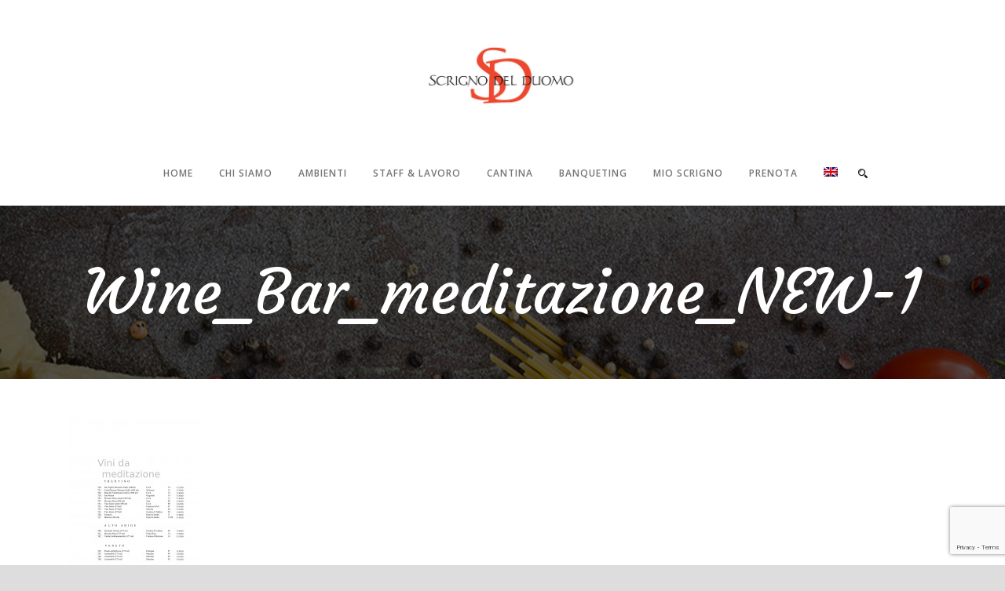

--- FILE ---
content_type: text/html; charset=UTF-8
request_url: http://www.scrignodelduomo.com/wine-bar/wine_bar_meditazione_new-1/
body_size: 7820
content:
<!DOCTYPE html>
<!--[if IE 7]><html class="ie ie7 ltie8 ltie9" lang="it-IT"><![endif]-->
<!--[if IE 8]><html class="ie ie8 ltie9" lang="it-IT"><![endif]-->
<!--[if !(IE 7) | !(IE 8)  ]><!-->
<html lang="it-IT">
<!--<![endif]-->

<head>
	<meta charset="UTF-8" />
	<meta name="viewport" content="initial-scale=1.0" />	
		
	<link rel="pingback" href="http://www.scrignodelduomo.com/xmlrpc.php" />
	<meta name='robots' content='index, follow, max-video-preview:-1, max-snippet:-1, max-image-preview:large' />
<link rel="alternate" hreflang="en" href="http://www.scrignodelduomo.com/wine_bar_meditazione_new-1-2/?lang=en" />
<link rel="alternate" hreflang="it" href="http://www.scrignodelduomo.com/wine-bar/wine_bar_meditazione_new-1/" />
<link rel="alternate" hreflang="x-default" href="http://www.scrignodelduomo.com/wine-bar/wine_bar_meditazione_new-1/" />

	<!-- This site is optimized with the Yoast SEO plugin v19.10 - https://yoast.com/wordpress/plugins/seo/ -->
	<title>Wine_Bar_meditazione_NEW-1 - Scrigno del Duomo - Ristoranti Trento</title>
	<link rel="canonical" href="http://www.scrignodelduomo.com/wine-bar/wine_bar_meditazione_new-1/" />
	<meta property="og:locale" content="it_IT" />
	<meta property="og:type" content="article" />
	<meta property="og:title" content="Wine_Bar_meditazione_NEW-1 - Scrigno del Duomo - Ristoranti Trento" />
	<meta property="og:url" content="http://www.scrignodelduomo.com/wine-bar/wine_bar_meditazione_new-1/" />
	<meta property="og:site_name" content="Scrigno del Duomo - Ristoranti Trento" />
	<meta property="article:publisher" content="https://www.facebook.com/Scrigno.Trento/" />
	<meta property="og:image" content="http://www.scrignodelduomo.com/wine-bar/wine_bar_meditazione_new-1" />
	<meta property="og:image:width" content="1889" />
	<meta property="og:image:height" content="3309" />
	<meta property="og:image:type" content="image/jpeg" />
	<meta name="twitter:card" content="summary_large_image" />
	<meta name="twitter:site" content="@infoscrigno" />
	<script type="application/ld+json" class="yoast-schema-graph">{"@context":"https://schema.org","@graph":[{"@type":"WebPage","@id":"http://www.scrignodelduomo.com/wine-bar/wine_bar_meditazione_new-1/","url":"http://www.scrignodelduomo.com/wine-bar/wine_bar_meditazione_new-1/","name":"Wine_Bar_meditazione_NEW-1 - Scrigno del Duomo - Ristoranti Trento","isPartOf":{"@id":"http://www.scrignodelduomo.com/#website"},"primaryImageOfPage":{"@id":"http://www.scrignodelduomo.com/wine-bar/wine_bar_meditazione_new-1/#primaryimage"},"image":{"@id":"http://www.scrignodelduomo.com/wine-bar/wine_bar_meditazione_new-1/#primaryimage"},"thumbnailUrl":"http://www.scrignodelduomo.com/wp-content/uploads/2017/06/Wine_Bar_meditazione_NEW-1.jpg","datePublished":"2018-03-19T14:34:49+00:00","dateModified":"2018-03-19T14:34:49+00:00","breadcrumb":{"@id":"http://www.scrignodelduomo.com/wine-bar/wine_bar_meditazione_new-1/#breadcrumb"},"inLanguage":"it-IT","potentialAction":[{"@type":"ReadAction","target":["http://www.scrignodelduomo.com/wine-bar/wine_bar_meditazione_new-1/"]}]},{"@type":"ImageObject","inLanguage":"it-IT","@id":"http://www.scrignodelduomo.com/wine-bar/wine_bar_meditazione_new-1/#primaryimage","url":"http://www.scrignodelduomo.com/wp-content/uploads/2017/06/Wine_Bar_meditazione_NEW-1.jpg","contentUrl":"http://www.scrignodelduomo.com/wp-content/uploads/2017/06/Wine_Bar_meditazione_NEW-1.jpg","width":1889,"height":3309},{"@type":"BreadcrumbList","@id":"http://www.scrignodelduomo.com/wine-bar/wine_bar_meditazione_new-1/#breadcrumb","itemListElement":[{"@type":"ListItem","position":1,"name":"Home","item":"http://www.scrignodelduomo.com/"},{"@type":"ListItem","position":2,"name":"CANTINA","item":"http://www.scrignodelduomo.com/wine-bar/"},{"@type":"ListItem","position":3,"name":"Wine_Bar_meditazione_NEW-1"}]},{"@type":"WebSite","@id":"http://www.scrignodelduomo.com/#website","url":"http://www.scrignodelduomo.com/","name":"Scrigno del Duomo - Ristoranti Trento","description":"Ristorante Tipico a Trento centro","potentialAction":[{"@type":"SearchAction","target":{"@type":"EntryPoint","urlTemplate":"http://www.scrignodelduomo.com/?s={search_term_string}"},"query-input":"required name=search_term_string"}],"inLanguage":"it-IT"}]}</script>
	<!-- / Yoast SEO plugin. -->


<link rel='dns-prefetch' href='//www.google.com' />
<link rel='dns-prefetch' href='//fonts.googleapis.com' />
<link rel='dns-prefetch' href='//s.w.org' />
<link rel="alternate" type="application/rss+xml" title="Scrigno del Duomo - Ristoranti Trento &raquo; Feed" href="http://www.scrignodelduomo.com/feed/" />
<link rel="alternate" type="application/rss+xml" title="Scrigno del Duomo - Ristoranti Trento &raquo; Feed dei commenti" href="http://www.scrignodelduomo.com/comments/feed/" />
<link rel="alternate" type="text/calendar" title="Scrigno del Duomo - Ristoranti Trento &raquo; iCal Feed" href="http://www.scrignodelduomo.com/events/?ical=1" />
<script type="text/javascript">
window._wpemojiSettings = {"baseUrl":"https:\/\/s.w.org\/images\/core\/emoji\/14.0.0\/72x72\/","ext":".png","svgUrl":"https:\/\/s.w.org\/images\/core\/emoji\/14.0.0\/svg\/","svgExt":".svg","source":{"concatemoji":"http:\/\/www.scrignodelduomo.com\/wp-includes\/js\/wp-emoji-release.min.js?ver=6.0.1"}};
/*! This file is auto-generated */
!function(e,a,t){var n,r,o,i=a.createElement("canvas"),p=i.getContext&&i.getContext("2d");function s(e,t){var a=String.fromCharCode,e=(p.clearRect(0,0,i.width,i.height),p.fillText(a.apply(this,e),0,0),i.toDataURL());return p.clearRect(0,0,i.width,i.height),p.fillText(a.apply(this,t),0,0),e===i.toDataURL()}function c(e){var t=a.createElement("script");t.src=e,t.defer=t.type="text/javascript",a.getElementsByTagName("head")[0].appendChild(t)}for(o=Array("flag","emoji"),t.supports={everything:!0,everythingExceptFlag:!0},r=0;r<o.length;r++)t.supports[o[r]]=function(e){if(!p||!p.fillText)return!1;switch(p.textBaseline="top",p.font="600 32px Arial",e){case"flag":return s([127987,65039,8205,9895,65039],[127987,65039,8203,9895,65039])?!1:!s([55356,56826,55356,56819],[55356,56826,8203,55356,56819])&&!s([55356,57332,56128,56423,56128,56418,56128,56421,56128,56430,56128,56423,56128,56447],[55356,57332,8203,56128,56423,8203,56128,56418,8203,56128,56421,8203,56128,56430,8203,56128,56423,8203,56128,56447]);case"emoji":return!s([129777,127995,8205,129778,127999],[129777,127995,8203,129778,127999])}return!1}(o[r]),t.supports.everything=t.supports.everything&&t.supports[o[r]],"flag"!==o[r]&&(t.supports.everythingExceptFlag=t.supports.everythingExceptFlag&&t.supports[o[r]]);t.supports.everythingExceptFlag=t.supports.everythingExceptFlag&&!t.supports.flag,t.DOMReady=!1,t.readyCallback=function(){t.DOMReady=!0},t.supports.everything||(n=function(){t.readyCallback()},a.addEventListener?(a.addEventListener("DOMContentLoaded",n,!1),e.addEventListener("load",n,!1)):(e.attachEvent("onload",n),a.attachEvent("onreadystatechange",function(){"complete"===a.readyState&&t.readyCallback()})),(e=t.source||{}).concatemoji?c(e.concatemoji):e.wpemoji&&e.twemoji&&(c(e.twemoji),c(e.wpemoji)))}(window,document,window._wpemojiSettings);
</script>
<style type="text/css">
img.wp-smiley,
img.emoji {
	display: inline !important;
	border: none !important;
	box-shadow: none !important;
	height: 1em !important;
	width: 1em !important;
	margin: 0 0.07em !important;
	vertical-align: -0.1em !important;
	background: none !important;
	padding: 0 !important;
}
</style>
	<link rel='stylesheet' id='wp-block-library-css'  href='http://www.scrignodelduomo.com/wp-includes/css/dist/block-library/style.min.css?ver=6.0.1' type='text/css' media='all' />
<style id='global-styles-inline-css' type='text/css'>
body{--wp--preset--color--black: #000000;--wp--preset--color--cyan-bluish-gray: #abb8c3;--wp--preset--color--white: #ffffff;--wp--preset--color--pale-pink: #f78da7;--wp--preset--color--vivid-red: #cf2e2e;--wp--preset--color--luminous-vivid-orange: #ff6900;--wp--preset--color--luminous-vivid-amber: #fcb900;--wp--preset--color--light-green-cyan: #7bdcb5;--wp--preset--color--vivid-green-cyan: #00d084;--wp--preset--color--pale-cyan-blue: #8ed1fc;--wp--preset--color--vivid-cyan-blue: #0693e3;--wp--preset--color--vivid-purple: #9b51e0;--wp--preset--gradient--vivid-cyan-blue-to-vivid-purple: linear-gradient(135deg,rgba(6,147,227,1) 0%,rgb(155,81,224) 100%);--wp--preset--gradient--light-green-cyan-to-vivid-green-cyan: linear-gradient(135deg,rgb(122,220,180) 0%,rgb(0,208,130) 100%);--wp--preset--gradient--luminous-vivid-amber-to-luminous-vivid-orange: linear-gradient(135deg,rgba(252,185,0,1) 0%,rgba(255,105,0,1) 100%);--wp--preset--gradient--luminous-vivid-orange-to-vivid-red: linear-gradient(135deg,rgba(255,105,0,1) 0%,rgb(207,46,46) 100%);--wp--preset--gradient--very-light-gray-to-cyan-bluish-gray: linear-gradient(135deg,rgb(238,238,238) 0%,rgb(169,184,195) 100%);--wp--preset--gradient--cool-to-warm-spectrum: linear-gradient(135deg,rgb(74,234,220) 0%,rgb(151,120,209) 20%,rgb(207,42,186) 40%,rgb(238,44,130) 60%,rgb(251,105,98) 80%,rgb(254,248,76) 100%);--wp--preset--gradient--blush-light-purple: linear-gradient(135deg,rgb(255,206,236) 0%,rgb(152,150,240) 100%);--wp--preset--gradient--blush-bordeaux: linear-gradient(135deg,rgb(254,205,165) 0%,rgb(254,45,45) 50%,rgb(107,0,62) 100%);--wp--preset--gradient--luminous-dusk: linear-gradient(135deg,rgb(255,203,112) 0%,rgb(199,81,192) 50%,rgb(65,88,208) 100%);--wp--preset--gradient--pale-ocean: linear-gradient(135deg,rgb(255,245,203) 0%,rgb(182,227,212) 50%,rgb(51,167,181) 100%);--wp--preset--gradient--electric-grass: linear-gradient(135deg,rgb(202,248,128) 0%,rgb(113,206,126) 100%);--wp--preset--gradient--midnight: linear-gradient(135deg,rgb(2,3,129) 0%,rgb(40,116,252) 100%);--wp--preset--duotone--dark-grayscale: url('#wp-duotone-dark-grayscale');--wp--preset--duotone--grayscale: url('#wp-duotone-grayscale');--wp--preset--duotone--purple-yellow: url('#wp-duotone-purple-yellow');--wp--preset--duotone--blue-red: url('#wp-duotone-blue-red');--wp--preset--duotone--midnight: url('#wp-duotone-midnight');--wp--preset--duotone--magenta-yellow: url('#wp-duotone-magenta-yellow');--wp--preset--duotone--purple-green: url('#wp-duotone-purple-green');--wp--preset--duotone--blue-orange: url('#wp-duotone-blue-orange');--wp--preset--font-size--small: 13px;--wp--preset--font-size--medium: 20px;--wp--preset--font-size--large: 36px;--wp--preset--font-size--x-large: 42px;}.has-black-color{color: var(--wp--preset--color--black) !important;}.has-cyan-bluish-gray-color{color: var(--wp--preset--color--cyan-bluish-gray) !important;}.has-white-color{color: var(--wp--preset--color--white) !important;}.has-pale-pink-color{color: var(--wp--preset--color--pale-pink) !important;}.has-vivid-red-color{color: var(--wp--preset--color--vivid-red) !important;}.has-luminous-vivid-orange-color{color: var(--wp--preset--color--luminous-vivid-orange) !important;}.has-luminous-vivid-amber-color{color: var(--wp--preset--color--luminous-vivid-amber) !important;}.has-light-green-cyan-color{color: var(--wp--preset--color--light-green-cyan) !important;}.has-vivid-green-cyan-color{color: var(--wp--preset--color--vivid-green-cyan) !important;}.has-pale-cyan-blue-color{color: var(--wp--preset--color--pale-cyan-blue) !important;}.has-vivid-cyan-blue-color{color: var(--wp--preset--color--vivid-cyan-blue) !important;}.has-vivid-purple-color{color: var(--wp--preset--color--vivid-purple) !important;}.has-black-background-color{background-color: var(--wp--preset--color--black) !important;}.has-cyan-bluish-gray-background-color{background-color: var(--wp--preset--color--cyan-bluish-gray) !important;}.has-white-background-color{background-color: var(--wp--preset--color--white) !important;}.has-pale-pink-background-color{background-color: var(--wp--preset--color--pale-pink) !important;}.has-vivid-red-background-color{background-color: var(--wp--preset--color--vivid-red) !important;}.has-luminous-vivid-orange-background-color{background-color: var(--wp--preset--color--luminous-vivid-orange) !important;}.has-luminous-vivid-amber-background-color{background-color: var(--wp--preset--color--luminous-vivid-amber) !important;}.has-light-green-cyan-background-color{background-color: var(--wp--preset--color--light-green-cyan) !important;}.has-vivid-green-cyan-background-color{background-color: var(--wp--preset--color--vivid-green-cyan) !important;}.has-pale-cyan-blue-background-color{background-color: var(--wp--preset--color--pale-cyan-blue) !important;}.has-vivid-cyan-blue-background-color{background-color: var(--wp--preset--color--vivid-cyan-blue) !important;}.has-vivid-purple-background-color{background-color: var(--wp--preset--color--vivid-purple) !important;}.has-black-border-color{border-color: var(--wp--preset--color--black) !important;}.has-cyan-bluish-gray-border-color{border-color: var(--wp--preset--color--cyan-bluish-gray) !important;}.has-white-border-color{border-color: var(--wp--preset--color--white) !important;}.has-pale-pink-border-color{border-color: var(--wp--preset--color--pale-pink) !important;}.has-vivid-red-border-color{border-color: var(--wp--preset--color--vivid-red) !important;}.has-luminous-vivid-orange-border-color{border-color: var(--wp--preset--color--luminous-vivid-orange) !important;}.has-luminous-vivid-amber-border-color{border-color: var(--wp--preset--color--luminous-vivid-amber) !important;}.has-light-green-cyan-border-color{border-color: var(--wp--preset--color--light-green-cyan) !important;}.has-vivid-green-cyan-border-color{border-color: var(--wp--preset--color--vivid-green-cyan) !important;}.has-pale-cyan-blue-border-color{border-color: var(--wp--preset--color--pale-cyan-blue) !important;}.has-vivid-cyan-blue-border-color{border-color: var(--wp--preset--color--vivid-cyan-blue) !important;}.has-vivid-purple-border-color{border-color: var(--wp--preset--color--vivid-purple) !important;}.has-vivid-cyan-blue-to-vivid-purple-gradient-background{background: var(--wp--preset--gradient--vivid-cyan-blue-to-vivid-purple) !important;}.has-light-green-cyan-to-vivid-green-cyan-gradient-background{background: var(--wp--preset--gradient--light-green-cyan-to-vivid-green-cyan) !important;}.has-luminous-vivid-amber-to-luminous-vivid-orange-gradient-background{background: var(--wp--preset--gradient--luminous-vivid-amber-to-luminous-vivid-orange) !important;}.has-luminous-vivid-orange-to-vivid-red-gradient-background{background: var(--wp--preset--gradient--luminous-vivid-orange-to-vivid-red) !important;}.has-very-light-gray-to-cyan-bluish-gray-gradient-background{background: var(--wp--preset--gradient--very-light-gray-to-cyan-bluish-gray) !important;}.has-cool-to-warm-spectrum-gradient-background{background: var(--wp--preset--gradient--cool-to-warm-spectrum) !important;}.has-blush-light-purple-gradient-background{background: var(--wp--preset--gradient--blush-light-purple) !important;}.has-blush-bordeaux-gradient-background{background: var(--wp--preset--gradient--blush-bordeaux) !important;}.has-luminous-dusk-gradient-background{background: var(--wp--preset--gradient--luminous-dusk) !important;}.has-pale-ocean-gradient-background{background: var(--wp--preset--gradient--pale-ocean) !important;}.has-electric-grass-gradient-background{background: var(--wp--preset--gradient--electric-grass) !important;}.has-midnight-gradient-background{background: var(--wp--preset--gradient--midnight) !important;}.has-small-font-size{font-size: var(--wp--preset--font-size--small) !important;}.has-medium-font-size{font-size: var(--wp--preset--font-size--medium) !important;}.has-large-font-size{font-size: var(--wp--preset--font-size--large) !important;}.has-x-large-font-size{font-size: var(--wp--preset--font-size--x-large) !important;}
</style>
<link rel='stylesheet' id='contact-form-7-css'  href='http://www.scrignodelduomo.com/wp-content/plugins/contact-form-7/includes/css/styles.css?ver=5.6.4' type='text/css' media='all' />
<link rel='stylesheet' id='wpml-menu-item-0-css'  href='//www.scrignodelduomo.com/wp-content/plugins/sitepress-multilingual-cms/templates/language-switchers/menu-item/style.min.css?ver=1' type='text/css' media='all' />
<link rel='stylesheet' id='style-css'  href='http://www.scrignodelduomo.com/wp-content/themes/recibo/style.css?ver=6.0.1' type='text/css' media='all' />
<link rel='stylesheet' id='Courgette-google-font-css'  href='http://fonts.googleapis.com/css?family=Courgette%3Aregular&#038;subset=latin%2Clatin-ext&#038;ver=6.0.1' type='text/css' media='all' />
<link rel='stylesheet' id='Open-Sans-google-font-css'  href='http://fonts.googleapis.com/css?family=Open+Sans%3A300%2C300italic%2Cregular%2Citalic%2C600%2C600italic%2C700%2C700italic%2C800%2C800italic&#038;subset=greek%2Ccyrillic-ext%2Ccyrillic%2Clatin%2Clatin-ext%2Cvietnamese%2Cgreek-ext&#038;ver=6.0.1' type='text/css' media='all' />
<link rel='stylesheet' id='Droid-Serif-google-font-css'  href='http://fonts.googleapis.com/css?family=Droid+Serif%3Aregular%2Citalic%2C700%2C700italic&#038;subset=latin&#038;ver=6.0.1' type='text/css' media='all' />
<link rel='stylesheet' id='superfish-css'  href='http://www.scrignodelduomo.com/wp-content/themes/recibo/plugins/superfish/css/superfish.css?ver=6.0.1' type='text/css' media='all' />
<link rel='stylesheet' id='dlmenu-css'  href='http://www.scrignodelduomo.com/wp-content/themes/recibo/plugins/dl-menu/component.css?ver=6.0.1' type='text/css' media='all' />
<link rel='stylesheet' id='font-awesome-css'  href='http://www.scrignodelduomo.com/wp-content/themes/recibo/plugins/font-awesome-new/css/font-awesome.min.css?ver=6.0.1' type='text/css' media='all' />
<link rel='stylesheet' id='jquery-fancybox-css'  href='http://www.scrignodelduomo.com/wp-content/themes/recibo/plugins/fancybox/jquery.fancybox.css?ver=6.0.1' type='text/css' media='all' />
<link rel='stylesheet' id='recibo-flexslider-css'  href='http://www.scrignodelduomo.com/wp-content/themes/recibo/plugins/flexslider/flexslider.css?ver=6.0.1' type='text/css' media='all' />
<link rel='stylesheet' id='style-responsive-css'  href='http://www.scrignodelduomo.com/wp-content/themes/recibo/stylesheet/style-responsive.css?ver=6.0.1' type='text/css' media='all' />
<link rel='stylesheet' id='style-custom-css'  href='http://www.scrignodelduomo.com/wp-content/themes/recibo/stylesheet/style-custom.css?ver=6.0.1' type='text/css' media='all' />
<link rel='stylesheet' id='ms-main-css'  href='http://www.scrignodelduomo.com/wp-content/plugins/masterslider/public/assets/css/masterslider.main.css?ver=3.6.1' type='text/css' media='all' />
<link rel='stylesheet' id='ms-custom-css'  href='http://www.scrignodelduomo.com/wp-content/uploads/masterslider/custom.css?ver=29.2' type='text/css' media='all' />
<script type='text/javascript' src='http://www.scrignodelduomo.com/wp-includes/js/jquery/jquery.min.js?ver=3.6.0' id='jquery-core-js'></script>
<script type='text/javascript' src='http://www.scrignodelduomo.com/wp-includes/js/jquery/jquery-migrate.min.js?ver=3.3.2' id='jquery-migrate-js'></script>
<link rel="https://api.w.org/" href="http://www.scrignodelduomo.com/wp-json/" /><link rel="alternate" type="application/json" href="http://www.scrignodelduomo.com/wp-json/wp/v2/media/6060" /><link rel="EditURI" type="application/rsd+xml" title="RSD" href="http://www.scrignodelduomo.com/xmlrpc.php?rsd" />
<link rel="wlwmanifest" type="application/wlwmanifest+xml" href="http://www.scrignodelduomo.com/wp-includes/wlwmanifest.xml" /> 
<meta name="generator" content="WordPress 6.0.1" />
<link rel='shortlink' href='http://www.scrignodelduomo.com/?p=6060' />
<link rel="alternate" type="application/json+oembed" href="http://www.scrignodelduomo.com/wp-json/oembed/1.0/embed?url=http%3A%2F%2Fwww.scrignodelduomo.com%2Fwine-bar%2Fwine_bar_meditazione_new-1%2F" />
<link rel="alternate" type="text/xml+oembed" href="http://www.scrignodelduomo.com/wp-json/oembed/1.0/embed?url=http%3A%2F%2Fwww.scrignodelduomo.com%2Fwine-bar%2Fwine_bar_meditazione_new-1%2F&#038;format=xml" />
<meta name="generator" content="WPML ver:4.5.14 stt:1,27;" />
<script>
  (function(i,s,o,g,r,a,m){i['GoogleAnalyticsObject']=r;i[r]=i[r]||function(){
  (i[r].q=i[r].q||[]).push(arguments)},i[r].l=1*new Date();a=s.createElement(o),
  m=s.getElementsByTagName(o)[0];a.async=1;a.src=g;m.parentNode.insertBefore(a,m)
  })(window,document,'script','https://www.google-analytics.com/analytics.js','ga');

  ga('create', 'UA-96834303-1', 'auto');
  ga('send', 'pageview');

</script><script>var ms_grabbing_curosr='http://www.scrignodelduomo.com/wp-content/plugins/masterslider/public/assets/css/common/grabbing.cur',ms_grab_curosr='http://www.scrignodelduomo.com/wp-content/plugins/masterslider/public/assets/css/common/grab.cur';</script>
<meta name="generator" content="MasterSlider 3.6.1 - Responsive Touch Image Slider" />
<meta name="tec-api-version" content="v1"><meta name="tec-api-origin" content="http://www.scrignodelduomo.com"><link rel="https://theeventscalendar.com/" href="http://www.scrignodelduomo.com/wp-json/tribe/events/v1/" /><link rel="shortcut icon" href="http://www.scrignodelduomo.com/wp-content/uploads/2016/01/favicon.png" type="image/x-icon" /><!-- load the script for older ie version -->
<!--[if lt IE 9]>
<script src="http://www.scrignodelduomo.com/wp-content/themes/recibo/javascript/html5.js" type="text/javascript"></script>
<script src="http://www.scrignodelduomo.com/wp-content/themes/recibo/plugins/easy-pie-chart/excanvas.js" type="text/javascript"></script>
<![endif]-->
</head>

<body class="attachment attachment-template-default attachmentid-6060 attachment-jpeg _masterslider _msp_version_3.6.1 tribe-no-js">
<div class="body-wrapper  float-menu header-style-3" data-home="http://www.scrignodelduomo.com" >
		<header class="gdlr-header-wrapper" id="gdlr-header-wrapper">
				<div class="gdlr-header-substitute" id="gdlr-header-substitute"></div>
		<div class="gdlr-header-inner">
			<div class="gdlr-header-container container">
				<div class="gdlr-header-container-overlay"></div>
				<div class="gdlr-header-container-inner">

					<!-- logo -->
					<div class="gdlr-logo">
						<a href="http://www.scrignodelduomo.com" >
							<img src="http://www.scrignodelduomo.com/wp-content/uploads/2015/10/LOGO.jpg" alt=""  />						</a>
						<div class="gdlr-responsive-navigation dl-menuwrapper" id="gdlr-responsive-navigation" ><button class="dl-trigger">Open Menu</button><ul id="menu-menu-principale" class="dl-menu gdlr-main-mobile-menu"><li id="menu-item-5012" class="menu-item menu-item-type-post_type menu-item-object-page menu-item-home menu-item-5012"><a href="http://www.scrignodelduomo.com/">Home</a></li>
<li id="menu-item-5020" class="menu-item menu-item-type-post_type menu-item-object-page menu-item-5020"><a href="http://www.scrignodelduomo.com/chi-siamo/">Chi Siamo</a></li>
<li id="menu-item-5051" class="menu-item menu-item-type-post_type menu-item-object-page menu-item-5051"><a href="http://www.scrignodelduomo.com/ambienti/">Ambienti</a></li>
<li id="menu-item-4999" class="menu-item menu-item-type-post_type menu-item-object-page menu-item-4999"><a href="http://www.scrignodelduomo.com/staff/">Staff &#038; Lavoro</a></li>
<li id="menu-item-5040" class="menu-item menu-item-type-post_type menu-item-object-page menu-item-5040"><a href="http://www.scrignodelduomo.com/wine-bar/">Cantina</a></li>
<li id="menu-item-5083" class="menu-item menu-item-type-post_type menu-item-object-page menu-item-5083"><a href="http://www.scrignodelduomo.com/banqueting/">Banqueting</a></li>
<li id="menu-item-4998" class="menu-item menu-item-type-post_type menu-item-object-page menu-item-4998"><a href="http://www.scrignodelduomo.com/mio-scrigno/">Mio Scrigno</a></li>
<li id="menu-item-5000" class="menu-item menu-item-type-post_type menu-item-object-page menu-item-5000"><a href="http://www.scrignodelduomo.com/prenota/">Prenota</a></li>
<li id="menu-item-wpml-ls-98-en" class="menu-item wpml-ls-slot-98 wpml-ls-item wpml-ls-item-en wpml-ls-menu-item wpml-ls-first-item wpml-ls-last-item menu-item-type-wpml_ls_menu_item menu-item-object-wpml_ls_menu_item menu-item-wpml-ls-98-en"><a href="http://www.scrignodelduomo.com/wine_bar_meditazione_new-1-2/?lang=en"><img
            class="wpml-ls-flag"
            src="http://www.scrignodelduomo.com/wp-content/plugins/sitepress-multilingual-cms/res/flags/en.png"
            alt="Inglese"
            
            
    /></a></li>
</ul></div>					</div>

					<!-- navigation -->
					<div class="gdlr-navigation-wrapper"><nav class="gdlr-navigation" id="gdlr-main-navigation" role="navigation"><ul id="menu-menu-principale-1" class="sf-menu gdlr-main-menu"><li  class="menu-item menu-item-type-post_type menu-item-object-page menu-item-home menu-item-5012menu-item menu-item-type-post_type menu-item-object-page menu-item-home menu-item-5012 gdlr-normal-menu"><a href="http://www.scrignodelduomo.com/">Home</a></li>
<li  class="menu-item menu-item-type-post_type menu-item-object-page menu-item-5020menu-item menu-item-type-post_type menu-item-object-page menu-item-5020 gdlr-normal-menu"><a href="http://www.scrignodelduomo.com/chi-siamo/">Chi Siamo</a></li>
<li  class="menu-item menu-item-type-post_type menu-item-object-page menu-item-5051menu-item menu-item-type-post_type menu-item-object-page menu-item-5051 gdlr-normal-menu"><a href="http://www.scrignodelduomo.com/ambienti/">Ambienti</a></li>
<li  class="menu-item menu-item-type-post_type menu-item-object-page menu-item-4999menu-item menu-item-type-post_type menu-item-object-page menu-item-4999 gdlr-normal-menu"><a href="http://www.scrignodelduomo.com/staff/">Staff &#038; Lavoro</a></li>
<li  class="menu-item menu-item-type-post_type menu-item-object-page menu-item-5040menu-item menu-item-type-post_type menu-item-object-page menu-item-5040 gdlr-normal-menu"><a href="http://www.scrignodelduomo.com/wine-bar/">Cantina</a></li>
<li  class="menu-item menu-item-type-post_type menu-item-object-page menu-item-5083menu-item menu-item-type-post_type menu-item-object-page menu-item-5083 gdlr-normal-menu"><a href="http://www.scrignodelduomo.com/banqueting/">Banqueting</a></li>
<li  class="menu-item menu-item-type-post_type menu-item-object-page menu-item-4998menu-item menu-item-type-post_type menu-item-object-page menu-item-4998 gdlr-normal-menu"><a href="http://www.scrignodelduomo.com/mio-scrigno/">Mio Scrigno</a></li>
<li  class="menu-item menu-item-type-post_type menu-item-object-page menu-item-5000menu-item menu-item-type-post_type menu-item-object-page menu-item-5000 gdlr-normal-menu"><a href="http://www.scrignodelduomo.com/prenota/">Prenota</a></li>
<li  class="menu-item wpml-ls-slot-98 wpml-ls-item wpml-ls-item-en wpml-ls-menu-item wpml-ls-first-item wpml-ls-last-item menu-item-type-wpml_ls_menu_item menu-item-object-wpml_ls_menu_item menu-item-wpml-ls-98-enmenu-item wpml-ls-slot-98 wpml-ls-item wpml-ls-item-en wpml-ls-menu-item wpml-ls-first-item wpml-ls-last-item menu-item-type-wpml_ls_menu_item menu-item-object-wpml_ls_menu_item menu-item-wpml-ls-98-en gdlr-normal-menu"><a href="http://www.scrignodelduomo.com/wine_bar_meditazione_new-1-2/?lang=en"><img
            class="wpml-ls-flag"
            src="http://www.scrignodelduomo.com/wp-content/plugins/sitepress-multilingual-cms/res/flags/en.png"
            alt="Inglese"
            
            
    /></a></li>
</ul><img id="gdlr-menu-search-button" src="http://www.scrignodelduomo.com/wp-content/themes/recibo/images/magnifier-dark.png" alt="" width="58" height="59" />
<div class="gdlr-menu-search" id="gdlr-menu-search">
	<form method="get" id="searchform" action="http://www.scrignodelduomo.com/">
				<div class="search-text">
			<input type="text" value="Type Keywords" name="s" autocomplete="off" data-default="Type Keywords" />
		</div>
		<input type="submit" value="" />
		<div class="clear"></div>
	</form>	
</div>		
</nav><div class="gdlr-navigation-gimmick" id="gdlr-navigation-gimmick"></div><div class="clear"></div></div>
					<div class="clear"></div>
				</div>
			</div>
		</div>
	</header>
									<div class="gdlr-page-title-wrapper"  >
				<div class="gdlr-page-title-overlay"></div>
				<div class="gdlr-page-title-container container" >
					<h1 class="gdlr-page-title">Wine_Bar_meditazione_NEW-1</h1>
									</div>	
			</div>	
				<div class="content-wrapper">
	<div class="gdlr-content">

		<!-- Above Sidebar Section-->
						
		<!-- Sidebar With Content Section-->
					<div class="main-content-container container gdlr-item-start-content">
				<div class="gdlr-item gdlr-main-content">
					
<p class="attachment"><a href="http://www.scrignodelduomo.com/wp-content/uploads/2017/06/Wine_Bar_meditazione_NEW-1.jpg"><img width="171" height="300" src="http://www.scrignodelduomo.com/wp-content/uploads/2017/06/Wine_Bar_meditazione_NEW-1-171x300.jpg" class="attachment-medium size-medium" alt="Wine Bar meditazione NEW 1 171x300 - Wine_Bar_meditazione_NEW-1" loading="lazy" srcset="http://www.scrignodelduomo.com/wp-content/uploads/2017/06/Wine_Bar_meditazione_NEW-1-171x300.jpg 171w, http://www.scrignodelduomo.com/wp-content/uploads/2017/06/Wine_Bar_meditazione_NEW-1-768x1345.jpg 768w, http://www.scrignodelduomo.com/wp-content/uploads/2017/06/Wine_Bar_meditazione_NEW-1-585x1024.jpg 585w, http://www.scrignodelduomo.com/wp-content/uploads/2017/06/Wine_Bar_meditazione_NEW-1.jpg 1889w" sizes="(max-width: 171px) 100vw, 171px" title="Wine_Bar_meditazione_NEW-1"></a></p>

					<div class="clear"></div>
				</div>
			</div>
			
		
		<!-- Below Sidebar Section-->
		
			
		
	</div><!-- gdlr-content -->
		<div class="clear" ></div>
	</div><!-- content wrapper -->

		
	<footer class="footer-wrapper" >
				
				<div class="copyright-wrapper">
			<div class="copyright-container container">
				<div class="copyright-left">
					<a href="https://www.facebook.com/Scrigno-del-Duomo-729572120410858/" target="_blank"><i class="gdlr-icon fa fa-facebook"></i></a> <a href="https://twitter.com/InfoScrigno" target="_blank"><i class="gdlr-icon fa fa-twitter"></i></a> <a href="https://www.instagram.com/scrigno_del_duomo/" target="_blank"><i class="gdlr-icon fa fa-instagram"></i></a>				</div>
				<div class="copyright-right">
					Powered by <a href="http://www.netech.it" target="_blank">Netech</a>				</div>
				<div class="clear"></div>
			</div>
		</div>
			</footer>
	</div> <!-- body-wrapper -->
		<script>
		( function ( body ) {
			'use strict';
			body.className = body.className.replace( /\btribe-no-js\b/, 'tribe-js' );
		} )( document.body );
		</script>
		<script type="text/javascript"></script><script> /* <![CDATA[ */var tribe_l10n_datatables = {"aria":{"sort_ascending":": attiva per ordinare la colonna in ordine crescente","sort_descending":": attiva per ordinare la colonna in ordine decrescente"},"length_menu":"Mostra voci di _MENU_","empty_table":"Nessun dato disponibile nella tabella","info":"Visualizzazione da _START_ a _END_ di _TOTAL_ voci","info_empty":"Visualizzazione da 0 a 0 di 0 voci","info_filtered":"(filtrato da _MAX_ total voci)","zero_records":"Nessun record corrispondente trovato","search":"Ricerca:","all_selected_text":"Tutti gli elementi di questa pagina sono stati selezionati. ","select_all_link":"Seleziona tutte le pagine","clear_selection":"Cancella selezione.","pagination":{"all":"Tutte","next":"Successiva","previous":"Precedente"},"select":{"rows":{"0":"","_":": %d righe selezionate","1":": 1 riga selezionata"}},"datepicker":{"dayNames":["domenica","luned\u00ec","marted\u00ec","mercoled\u00ec","gioved\u00ec","venerd\u00ec","sabato"],"dayNamesShort":["Dom","Lun","Mar","Mer","Gio","Ven","Sab"],"dayNamesMin":["D","L","M","M","G","V","S"],"monthNames":["Gennaio","Febbraio","Marzo","Aprile","Maggio","Giugno","Luglio","Agosto","Settembre","Ottobre","Novembre","Dicembre"],"monthNamesShort":["Gennaio","Febbraio","Marzo","Aprile","Maggio","Giugno","Luglio","Agosto","Settembre","Ottobre","Novembre","Dicembre"],"monthNamesMin":["Gen","Feb","Mar","Apr","Mag","Giu","Lug","Ago","Set","Ott","Nov","Dic"],"nextText":"Successivo","prevText":"Precedente","currentText":"Oggi","closeText":"Fatto","today":"Oggi","clear":"Svuota"}};var tribe_system_info = {"sysinfo_optin_nonce":"d928ee5f95","clipboard_btn_text":"Copia negli appunti","clipboard_copied_text":"Info di sistema copiate","clipboard_fail_text":"Per copiare premi \"Cmd + C\""};/* ]]> */ </script><script type='text/javascript' src='http://www.scrignodelduomo.com/wp-content/plugins/contact-form-7/includes/swv/js/index.js?ver=5.6.4' id='swv-js'></script>
<script type='text/javascript' id='contact-form-7-js-extra'>
/* <![CDATA[ */
var wpcf7 = {"api":{"root":"http:\/\/www.scrignodelduomo.com\/wp-json\/","namespace":"contact-form-7\/v1"}};
/* ]]> */
</script>
<script type='text/javascript' src='http://www.scrignodelduomo.com/wp-content/plugins/contact-form-7/includes/js/index.js?ver=5.6.4' id='contact-form-7-js'></script>
<script type='text/javascript' src='http://www.scrignodelduomo.com/wp-content/themes/recibo/plugins/superfish/js/superfish.js?ver=1.0' id='superfish-js'></script>
<script type='text/javascript' src='http://www.scrignodelduomo.com/wp-includes/js/hoverIntent.min.js?ver=1.10.2' id='hoverIntent-js'></script>
<script type='text/javascript' src='http://www.scrignodelduomo.com/wp-content/themes/recibo/plugins/dl-menu/modernizr.custom.js?ver=1.0' id='modernizr-js'></script>
<script type='text/javascript' src='http://www.scrignodelduomo.com/wp-content/themes/recibo/plugins/dl-menu/jquery.dlmenu.js?ver=1.0' id='dlmenu-js'></script>
<script type='text/javascript' src='http://www.scrignodelduomo.com/wp-content/themes/recibo/plugins/jquery.easing.js?ver=1.0' id='jquery-easing-js'></script>
<script type='text/javascript' src='http://www.scrignodelduomo.com/wp-content/themes/recibo/plugins/fancybox/jquery.fancybox.pack.js?ver=1.0' id='jquery-fancybox-js'></script>
<script type='text/javascript' src='http://www.scrignodelduomo.com/wp-content/themes/recibo/plugins/fancybox/helpers/jquery.fancybox-media.js?ver=1.0' id='jquery-fancybox-media-js'></script>
<script type='text/javascript' src='http://www.scrignodelduomo.com/wp-content/themes/recibo/plugins/fancybox/helpers/jquery.fancybox-thumbs.js?ver=1.0' id='jquery-fancybox-thumbs-js'></script>
<script type='text/javascript' src='http://www.scrignodelduomo.com/wp-content/themes/recibo/plugins/flexslider/jquery.flexslider.js?ver=1.0' id='recibo-flexslider-js'></script>
<script type='text/javascript' src='http://www.scrignodelduomo.com/wp-content/themes/recibo/javascript/gdlr-script.js?ver=1.0' id='gdlr-script-js'></script>
<script type='text/javascript' src='https://www.google.com/recaptcha/api.js?render=6LdhWiMjAAAAAAfE5uUP7GU0qVvlbXLpx4eYH8ip&#038;ver=3.0' id='google-recaptcha-js'></script>
<script type='text/javascript' src='http://www.scrignodelduomo.com/wp-includes/js/dist/vendor/regenerator-runtime.min.js?ver=0.13.9' id='regenerator-runtime-js'></script>
<script type='text/javascript' src='http://www.scrignodelduomo.com/wp-includes/js/dist/vendor/wp-polyfill.min.js?ver=3.15.0' id='wp-polyfill-js'></script>
<script type='text/javascript' id='wpcf7-recaptcha-js-extra'>
/* <![CDATA[ */
var wpcf7_recaptcha = {"sitekey":"6LdhWiMjAAAAAAfE5uUP7GU0qVvlbXLpx4eYH8ip","actions":{"homepage":"homepage","contactform":"contactform"}};
/* ]]> */
</script>
<script type='text/javascript' src='http://www.scrignodelduomo.com/wp-content/plugins/contact-form-7/modules/recaptcha/index.js?ver=5.6.4' id='wpcf7-recaptcha-js'></script>
</body>
</html>

--- FILE ---
content_type: text/html; charset=utf-8
request_url: https://www.google.com/recaptcha/api2/anchor?ar=1&k=6LdhWiMjAAAAAAfE5uUP7GU0qVvlbXLpx4eYH8ip&co=aHR0cDovL3d3dy5zY3JpZ25vZGVsZHVvbW8uY29tOjgw&hl=en&v=PoyoqOPhxBO7pBk68S4YbpHZ&size=invisible&anchor-ms=20000&execute-ms=30000&cb=mhl3sp38d8fe
body_size: 48810
content:
<!DOCTYPE HTML><html dir="ltr" lang="en"><head><meta http-equiv="Content-Type" content="text/html; charset=UTF-8">
<meta http-equiv="X-UA-Compatible" content="IE=edge">
<title>reCAPTCHA</title>
<style type="text/css">
/* cyrillic-ext */
@font-face {
  font-family: 'Roboto';
  font-style: normal;
  font-weight: 400;
  font-stretch: 100%;
  src: url(//fonts.gstatic.com/s/roboto/v48/KFO7CnqEu92Fr1ME7kSn66aGLdTylUAMa3GUBHMdazTgWw.woff2) format('woff2');
  unicode-range: U+0460-052F, U+1C80-1C8A, U+20B4, U+2DE0-2DFF, U+A640-A69F, U+FE2E-FE2F;
}
/* cyrillic */
@font-face {
  font-family: 'Roboto';
  font-style: normal;
  font-weight: 400;
  font-stretch: 100%;
  src: url(//fonts.gstatic.com/s/roboto/v48/KFO7CnqEu92Fr1ME7kSn66aGLdTylUAMa3iUBHMdazTgWw.woff2) format('woff2');
  unicode-range: U+0301, U+0400-045F, U+0490-0491, U+04B0-04B1, U+2116;
}
/* greek-ext */
@font-face {
  font-family: 'Roboto';
  font-style: normal;
  font-weight: 400;
  font-stretch: 100%;
  src: url(//fonts.gstatic.com/s/roboto/v48/KFO7CnqEu92Fr1ME7kSn66aGLdTylUAMa3CUBHMdazTgWw.woff2) format('woff2');
  unicode-range: U+1F00-1FFF;
}
/* greek */
@font-face {
  font-family: 'Roboto';
  font-style: normal;
  font-weight: 400;
  font-stretch: 100%;
  src: url(//fonts.gstatic.com/s/roboto/v48/KFO7CnqEu92Fr1ME7kSn66aGLdTylUAMa3-UBHMdazTgWw.woff2) format('woff2');
  unicode-range: U+0370-0377, U+037A-037F, U+0384-038A, U+038C, U+038E-03A1, U+03A3-03FF;
}
/* math */
@font-face {
  font-family: 'Roboto';
  font-style: normal;
  font-weight: 400;
  font-stretch: 100%;
  src: url(//fonts.gstatic.com/s/roboto/v48/KFO7CnqEu92Fr1ME7kSn66aGLdTylUAMawCUBHMdazTgWw.woff2) format('woff2');
  unicode-range: U+0302-0303, U+0305, U+0307-0308, U+0310, U+0312, U+0315, U+031A, U+0326-0327, U+032C, U+032F-0330, U+0332-0333, U+0338, U+033A, U+0346, U+034D, U+0391-03A1, U+03A3-03A9, U+03B1-03C9, U+03D1, U+03D5-03D6, U+03F0-03F1, U+03F4-03F5, U+2016-2017, U+2034-2038, U+203C, U+2040, U+2043, U+2047, U+2050, U+2057, U+205F, U+2070-2071, U+2074-208E, U+2090-209C, U+20D0-20DC, U+20E1, U+20E5-20EF, U+2100-2112, U+2114-2115, U+2117-2121, U+2123-214F, U+2190, U+2192, U+2194-21AE, U+21B0-21E5, U+21F1-21F2, U+21F4-2211, U+2213-2214, U+2216-22FF, U+2308-230B, U+2310, U+2319, U+231C-2321, U+2336-237A, U+237C, U+2395, U+239B-23B7, U+23D0, U+23DC-23E1, U+2474-2475, U+25AF, U+25B3, U+25B7, U+25BD, U+25C1, U+25CA, U+25CC, U+25FB, U+266D-266F, U+27C0-27FF, U+2900-2AFF, U+2B0E-2B11, U+2B30-2B4C, U+2BFE, U+3030, U+FF5B, U+FF5D, U+1D400-1D7FF, U+1EE00-1EEFF;
}
/* symbols */
@font-face {
  font-family: 'Roboto';
  font-style: normal;
  font-weight: 400;
  font-stretch: 100%;
  src: url(//fonts.gstatic.com/s/roboto/v48/KFO7CnqEu92Fr1ME7kSn66aGLdTylUAMaxKUBHMdazTgWw.woff2) format('woff2');
  unicode-range: U+0001-000C, U+000E-001F, U+007F-009F, U+20DD-20E0, U+20E2-20E4, U+2150-218F, U+2190, U+2192, U+2194-2199, U+21AF, U+21E6-21F0, U+21F3, U+2218-2219, U+2299, U+22C4-22C6, U+2300-243F, U+2440-244A, U+2460-24FF, U+25A0-27BF, U+2800-28FF, U+2921-2922, U+2981, U+29BF, U+29EB, U+2B00-2BFF, U+4DC0-4DFF, U+FFF9-FFFB, U+10140-1018E, U+10190-1019C, U+101A0, U+101D0-101FD, U+102E0-102FB, U+10E60-10E7E, U+1D2C0-1D2D3, U+1D2E0-1D37F, U+1F000-1F0FF, U+1F100-1F1AD, U+1F1E6-1F1FF, U+1F30D-1F30F, U+1F315, U+1F31C, U+1F31E, U+1F320-1F32C, U+1F336, U+1F378, U+1F37D, U+1F382, U+1F393-1F39F, U+1F3A7-1F3A8, U+1F3AC-1F3AF, U+1F3C2, U+1F3C4-1F3C6, U+1F3CA-1F3CE, U+1F3D4-1F3E0, U+1F3ED, U+1F3F1-1F3F3, U+1F3F5-1F3F7, U+1F408, U+1F415, U+1F41F, U+1F426, U+1F43F, U+1F441-1F442, U+1F444, U+1F446-1F449, U+1F44C-1F44E, U+1F453, U+1F46A, U+1F47D, U+1F4A3, U+1F4B0, U+1F4B3, U+1F4B9, U+1F4BB, U+1F4BF, U+1F4C8-1F4CB, U+1F4D6, U+1F4DA, U+1F4DF, U+1F4E3-1F4E6, U+1F4EA-1F4ED, U+1F4F7, U+1F4F9-1F4FB, U+1F4FD-1F4FE, U+1F503, U+1F507-1F50B, U+1F50D, U+1F512-1F513, U+1F53E-1F54A, U+1F54F-1F5FA, U+1F610, U+1F650-1F67F, U+1F687, U+1F68D, U+1F691, U+1F694, U+1F698, U+1F6AD, U+1F6B2, U+1F6B9-1F6BA, U+1F6BC, U+1F6C6-1F6CF, U+1F6D3-1F6D7, U+1F6E0-1F6EA, U+1F6F0-1F6F3, U+1F6F7-1F6FC, U+1F700-1F7FF, U+1F800-1F80B, U+1F810-1F847, U+1F850-1F859, U+1F860-1F887, U+1F890-1F8AD, U+1F8B0-1F8BB, U+1F8C0-1F8C1, U+1F900-1F90B, U+1F93B, U+1F946, U+1F984, U+1F996, U+1F9E9, U+1FA00-1FA6F, U+1FA70-1FA7C, U+1FA80-1FA89, U+1FA8F-1FAC6, U+1FACE-1FADC, U+1FADF-1FAE9, U+1FAF0-1FAF8, U+1FB00-1FBFF;
}
/* vietnamese */
@font-face {
  font-family: 'Roboto';
  font-style: normal;
  font-weight: 400;
  font-stretch: 100%;
  src: url(//fonts.gstatic.com/s/roboto/v48/KFO7CnqEu92Fr1ME7kSn66aGLdTylUAMa3OUBHMdazTgWw.woff2) format('woff2');
  unicode-range: U+0102-0103, U+0110-0111, U+0128-0129, U+0168-0169, U+01A0-01A1, U+01AF-01B0, U+0300-0301, U+0303-0304, U+0308-0309, U+0323, U+0329, U+1EA0-1EF9, U+20AB;
}
/* latin-ext */
@font-face {
  font-family: 'Roboto';
  font-style: normal;
  font-weight: 400;
  font-stretch: 100%;
  src: url(//fonts.gstatic.com/s/roboto/v48/KFO7CnqEu92Fr1ME7kSn66aGLdTylUAMa3KUBHMdazTgWw.woff2) format('woff2');
  unicode-range: U+0100-02BA, U+02BD-02C5, U+02C7-02CC, U+02CE-02D7, U+02DD-02FF, U+0304, U+0308, U+0329, U+1D00-1DBF, U+1E00-1E9F, U+1EF2-1EFF, U+2020, U+20A0-20AB, U+20AD-20C0, U+2113, U+2C60-2C7F, U+A720-A7FF;
}
/* latin */
@font-face {
  font-family: 'Roboto';
  font-style: normal;
  font-weight: 400;
  font-stretch: 100%;
  src: url(//fonts.gstatic.com/s/roboto/v48/KFO7CnqEu92Fr1ME7kSn66aGLdTylUAMa3yUBHMdazQ.woff2) format('woff2');
  unicode-range: U+0000-00FF, U+0131, U+0152-0153, U+02BB-02BC, U+02C6, U+02DA, U+02DC, U+0304, U+0308, U+0329, U+2000-206F, U+20AC, U+2122, U+2191, U+2193, U+2212, U+2215, U+FEFF, U+FFFD;
}
/* cyrillic-ext */
@font-face {
  font-family: 'Roboto';
  font-style: normal;
  font-weight: 500;
  font-stretch: 100%;
  src: url(//fonts.gstatic.com/s/roboto/v48/KFO7CnqEu92Fr1ME7kSn66aGLdTylUAMa3GUBHMdazTgWw.woff2) format('woff2');
  unicode-range: U+0460-052F, U+1C80-1C8A, U+20B4, U+2DE0-2DFF, U+A640-A69F, U+FE2E-FE2F;
}
/* cyrillic */
@font-face {
  font-family: 'Roboto';
  font-style: normal;
  font-weight: 500;
  font-stretch: 100%;
  src: url(//fonts.gstatic.com/s/roboto/v48/KFO7CnqEu92Fr1ME7kSn66aGLdTylUAMa3iUBHMdazTgWw.woff2) format('woff2');
  unicode-range: U+0301, U+0400-045F, U+0490-0491, U+04B0-04B1, U+2116;
}
/* greek-ext */
@font-face {
  font-family: 'Roboto';
  font-style: normal;
  font-weight: 500;
  font-stretch: 100%;
  src: url(//fonts.gstatic.com/s/roboto/v48/KFO7CnqEu92Fr1ME7kSn66aGLdTylUAMa3CUBHMdazTgWw.woff2) format('woff2');
  unicode-range: U+1F00-1FFF;
}
/* greek */
@font-face {
  font-family: 'Roboto';
  font-style: normal;
  font-weight: 500;
  font-stretch: 100%;
  src: url(//fonts.gstatic.com/s/roboto/v48/KFO7CnqEu92Fr1ME7kSn66aGLdTylUAMa3-UBHMdazTgWw.woff2) format('woff2');
  unicode-range: U+0370-0377, U+037A-037F, U+0384-038A, U+038C, U+038E-03A1, U+03A3-03FF;
}
/* math */
@font-face {
  font-family: 'Roboto';
  font-style: normal;
  font-weight: 500;
  font-stretch: 100%;
  src: url(//fonts.gstatic.com/s/roboto/v48/KFO7CnqEu92Fr1ME7kSn66aGLdTylUAMawCUBHMdazTgWw.woff2) format('woff2');
  unicode-range: U+0302-0303, U+0305, U+0307-0308, U+0310, U+0312, U+0315, U+031A, U+0326-0327, U+032C, U+032F-0330, U+0332-0333, U+0338, U+033A, U+0346, U+034D, U+0391-03A1, U+03A3-03A9, U+03B1-03C9, U+03D1, U+03D5-03D6, U+03F0-03F1, U+03F4-03F5, U+2016-2017, U+2034-2038, U+203C, U+2040, U+2043, U+2047, U+2050, U+2057, U+205F, U+2070-2071, U+2074-208E, U+2090-209C, U+20D0-20DC, U+20E1, U+20E5-20EF, U+2100-2112, U+2114-2115, U+2117-2121, U+2123-214F, U+2190, U+2192, U+2194-21AE, U+21B0-21E5, U+21F1-21F2, U+21F4-2211, U+2213-2214, U+2216-22FF, U+2308-230B, U+2310, U+2319, U+231C-2321, U+2336-237A, U+237C, U+2395, U+239B-23B7, U+23D0, U+23DC-23E1, U+2474-2475, U+25AF, U+25B3, U+25B7, U+25BD, U+25C1, U+25CA, U+25CC, U+25FB, U+266D-266F, U+27C0-27FF, U+2900-2AFF, U+2B0E-2B11, U+2B30-2B4C, U+2BFE, U+3030, U+FF5B, U+FF5D, U+1D400-1D7FF, U+1EE00-1EEFF;
}
/* symbols */
@font-face {
  font-family: 'Roboto';
  font-style: normal;
  font-weight: 500;
  font-stretch: 100%;
  src: url(//fonts.gstatic.com/s/roboto/v48/KFO7CnqEu92Fr1ME7kSn66aGLdTylUAMaxKUBHMdazTgWw.woff2) format('woff2');
  unicode-range: U+0001-000C, U+000E-001F, U+007F-009F, U+20DD-20E0, U+20E2-20E4, U+2150-218F, U+2190, U+2192, U+2194-2199, U+21AF, U+21E6-21F0, U+21F3, U+2218-2219, U+2299, U+22C4-22C6, U+2300-243F, U+2440-244A, U+2460-24FF, U+25A0-27BF, U+2800-28FF, U+2921-2922, U+2981, U+29BF, U+29EB, U+2B00-2BFF, U+4DC0-4DFF, U+FFF9-FFFB, U+10140-1018E, U+10190-1019C, U+101A0, U+101D0-101FD, U+102E0-102FB, U+10E60-10E7E, U+1D2C0-1D2D3, U+1D2E0-1D37F, U+1F000-1F0FF, U+1F100-1F1AD, U+1F1E6-1F1FF, U+1F30D-1F30F, U+1F315, U+1F31C, U+1F31E, U+1F320-1F32C, U+1F336, U+1F378, U+1F37D, U+1F382, U+1F393-1F39F, U+1F3A7-1F3A8, U+1F3AC-1F3AF, U+1F3C2, U+1F3C4-1F3C6, U+1F3CA-1F3CE, U+1F3D4-1F3E0, U+1F3ED, U+1F3F1-1F3F3, U+1F3F5-1F3F7, U+1F408, U+1F415, U+1F41F, U+1F426, U+1F43F, U+1F441-1F442, U+1F444, U+1F446-1F449, U+1F44C-1F44E, U+1F453, U+1F46A, U+1F47D, U+1F4A3, U+1F4B0, U+1F4B3, U+1F4B9, U+1F4BB, U+1F4BF, U+1F4C8-1F4CB, U+1F4D6, U+1F4DA, U+1F4DF, U+1F4E3-1F4E6, U+1F4EA-1F4ED, U+1F4F7, U+1F4F9-1F4FB, U+1F4FD-1F4FE, U+1F503, U+1F507-1F50B, U+1F50D, U+1F512-1F513, U+1F53E-1F54A, U+1F54F-1F5FA, U+1F610, U+1F650-1F67F, U+1F687, U+1F68D, U+1F691, U+1F694, U+1F698, U+1F6AD, U+1F6B2, U+1F6B9-1F6BA, U+1F6BC, U+1F6C6-1F6CF, U+1F6D3-1F6D7, U+1F6E0-1F6EA, U+1F6F0-1F6F3, U+1F6F7-1F6FC, U+1F700-1F7FF, U+1F800-1F80B, U+1F810-1F847, U+1F850-1F859, U+1F860-1F887, U+1F890-1F8AD, U+1F8B0-1F8BB, U+1F8C0-1F8C1, U+1F900-1F90B, U+1F93B, U+1F946, U+1F984, U+1F996, U+1F9E9, U+1FA00-1FA6F, U+1FA70-1FA7C, U+1FA80-1FA89, U+1FA8F-1FAC6, U+1FACE-1FADC, U+1FADF-1FAE9, U+1FAF0-1FAF8, U+1FB00-1FBFF;
}
/* vietnamese */
@font-face {
  font-family: 'Roboto';
  font-style: normal;
  font-weight: 500;
  font-stretch: 100%;
  src: url(//fonts.gstatic.com/s/roboto/v48/KFO7CnqEu92Fr1ME7kSn66aGLdTylUAMa3OUBHMdazTgWw.woff2) format('woff2');
  unicode-range: U+0102-0103, U+0110-0111, U+0128-0129, U+0168-0169, U+01A0-01A1, U+01AF-01B0, U+0300-0301, U+0303-0304, U+0308-0309, U+0323, U+0329, U+1EA0-1EF9, U+20AB;
}
/* latin-ext */
@font-face {
  font-family: 'Roboto';
  font-style: normal;
  font-weight: 500;
  font-stretch: 100%;
  src: url(//fonts.gstatic.com/s/roboto/v48/KFO7CnqEu92Fr1ME7kSn66aGLdTylUAMa3KUBHMdazTgWw.woff2) format('woff2');
  unicode-range: U+0100-02BA, U+02BD-02C5, U+02C7-02CC, U+02CE-02D7, U+02DD-02FF, U+0304, U+0308, U+0329, U+1D00-1DBF, U+1E00-1E9F, U+1EF2-1EFF, U+2020, U+20A0-20AB, U+20AD-20C0, U+2113, U+2C60-2C7F, U+A720-A7FF;
}
/* latin */
@font-face {
  font-family: 'Roboto';
  font-style: normal;
  font-weight: 500;
  font-stretch: 100%;
  src: url(//fonts.gstatic.com/s/roboto/v48/KFO7CnqEu92Fr1ME7kSn66aGLdTylUAMa3yUBHMdazQ.woff2) format('woff2');
  unicode-range: U+0000-00FF, U+0131, U+0152-0153, U+02BB-02BC, U+02C6, U+02DA, U+02DC, U+0304, U+0308, U+0329, U+2000-206F, U+20AC, U+2122, U+2191, U+2193, U+2212, U+2215, U+FEFF, U+FFFD;
}
/* cyrillic-ext */
@font-face {
  font-family: 'Roboto';
  font-style: normal;
  font-weight: 900;
  font-stretch: 100%;
  src: url(//fonts.gstatic.com/s/roboto/v48/KFO7CnqEu92Fr1ME7kSn66aGLdTylUAMa3GUBHMdazTgWw.woff2) format('woff2');
  unicode-range: U+0460-052F, U+1C80-1C8A, U+20B4, U+2DE0-2DFF, U+A640-A69F, U+FE2E-FE2F;
}
/* cyrillic */
@font-face {
  font-family: 'Roboto';
  font-style: normal;
  font-weight: 900;
  font-stretch: 100%;
  src: url(//fonts.gstatic.com/s/roboto/v48/KFO7CnqEu92Fr1ME7kSn66aGLdTylUAMa3iUBHMdazTgWw.woff2) format('woff2');
  unicode-range: U+0301, U+0400-045F, U+0490-0491, U+04B0-04B1, U+2116;
}
/* greek-ext */
@font-face {
  font-family: 'Roboto';
  font-style: normal;
  font-weight: 900;
  font-stretch: 100%;
  src: url(//fonts.gstatic.com/s/roboto/v48/KFO7CnqEu92Fr1ME7kSn66aGLdTylUAMa3CUBHMdazTgWw.woff2) format('woff2');
  unicode-range: U+1F00-1FFF;
}
/* greek */
@font-face {
  font-family: 'Roboto';
  font-style: normal;
  font-weight: 900;
  font-stretch: 100%;
  src: url(//fonts.gstatic.com/s/roboto/v48/KFO7CnqEu92Fr1ME7kSn66aGLdTylUAMa3-UBHMdazTgWw.woff2) format('woff2');
  unicode-range: U+0370-0377, U+037A-037F, U+0384-038A, U+038C, U+038E-03A1, U+03A3-03FF;
}
/* math */
@font-face {
  font-family: 'Roboto';
  font-style: normal;
  font-weight: 900;
  font-stretch: 100%;
  src: url(//fonts.gstatic.com/s/roboto/v48/KFO7CnqEu92Fr1ME7kSn66aGLdTylUAMawCUBHMdazTgWw.woff2) format('woff2');
  unicode-range: U+0302-0303, U+0305, U+0307-0308, U+0310, U+0312, U+0315, U+031A, U+0326-0327, U+032C, U+032F-0330, U+0332-0333, U+0338, U+033A, U+0346, U+034D, U+0391-03A1, U+03A3-03A9, U+03B1-03C9, U+03D1, U+03D5-03D6, U+03F0-03F1, U+03F4-03F5, U+2016-2017, U+2034-2038, U+203C, U+2040, U+2043, U+2047, U+2050, U+2057, U+205F, U+2070-2071, U+2074-208E, U+2090-209C, U+20D0-20DC, U+20E1, U+20E5-20EF, U+2100-2112, U+2114-2115, U+2117-2121, U+2123-214F, U+2190, U+2192, U+2194-21AE, U+21B0-21E5, U+21F1-21F2, U+21F4-2211, U+2213-2214, U+2216-22FF, U+2308-230B, U+2310, U+2319, U+231C-2321, U+2336-237A, U+237C, U+2395, U+239B-23B7, U+23D0, U+23DC-23E1, U+2474-2475, U+25AF, U+25B3, U+25B7, U+25BD, U+25C1, U+25CA, U+25CC, U+25FB, U+266D-266F, U+27C0-27FF, U+2900-2AFF, U+2B0E-2B11, U+2B30-2B4C, U+2BFE, U+3030, U+FF5B, U+FF5D, U+1D400-1D7FF, U+1EE00-1EEFF;
}
/* symbols */
@font-face {
  font-family: 'Roboto';
  font-style: normal;
  font-weight: 900;
  font-stretch: 100%;
  src: url(//fonts.gstatic.com/s/roboto/v48/KFO7CnqEu92Fr1ME7kSn66aGLdTylUAMaxKUBHMdazTgWw.woff2) format('woff2');
  unicode-range: U+0001-000C, U+000E-001F, U+007F-009F, U+20DD-20E0, U+20E2-20E4, U+2150-218F, U+2190, U+2192, U+2194-2199, U+21AF, U+21E6-21F0, U+21F3, U+2218-2219, U+2299, U+22C4-22C6, U+2300-243F, U+2440-244A, U+2460-24FF, U+25A0-27BF, U+2800-28FF, U+2921-2922, U+2981, U+29BF, U+29EB, U+2B00-2BFF, U+4DC0-4DFF, U+FFF9-FFFB, U+10140-1018E, U+10190-1019C, U+101A0, U+101D0-101FD, U+102E0-102FB, U+10E60-10E7E, U+1D2C0-1D2D3, U+1D2E0-1D37F, U+1F000-1F0FF, U+1F100-1F1AD, U+1F1E6-1F1FF, U+1F30D-1F30F, U+1F315, U+1F31C, U+1F31E, U+1F320-1F32C, U+1F336, U+1F378, U+1F37D, U+1F382, U+1F393-1F39F, U+1F3A7-1F3A8, U+1F3AC-1F3AF, U+1F3C2, U+1F3C4-1F3C6, U+1F3CA-1F3CE, U+1F3D4-1F3E0, U+1F3ED, U+1F3F1-1F3F3, U+1F3F5-1F3F7, U+1F408, U+1F415, U+1F41F, U+1F426, U+1F43F, U+1F441-1F442, U+1F444, U+1F446-1F449, U+1F44C-1F44E, U+1F453, U+1F46A, U+1F47D, U+1F4A3, U+1F4B0, U+1F4B3, U+1F4B9, U+1F4BB, U+1F4BF, U+1F4C8-1F4CB, U+1F4D6, U+1F4DA, U+1F4DF, U+1F4E3-1F4E6, U+1F4EA-1F4ED, U+1F4F7, U+1F4F9-1F4FB, U+1F4FD-1F4FE, U+1F503, U+1F507-1F50B, U+1F50D, U+1F512-1F513, U+1F53E-1F54A, U+1F54F-1F5FA, U+1F610, U+1F650-1F67F, U+1F687, U+1F68D, U+1F691, U+1F694, U+1F698, U+1F6AD, U+1F6B2, U+1F6B9-1F6BA, U+1F6BC, U+1F6C6-1F6CF, U+1F6D3-1F6D7, U+1F6E0-1F6EA, U+1F6F0-1F6F3, U+1F6F7-1F6FC, U+1F700-1F7FF, U+1F800-1F80B, U+1F810-1F847, U+1F850-1F859, U+1F860-1F887, U+1F890-1F8AD, U+1F8B0-1F8BB, U+1F8C0-1F8C1, U+1F900-1F90B, U+1F93B, U+1F946, U+1F984, U+1F996, U+1F9E9, U+1FA00-1FA6F, U+1FA70-1FA7C, U+1FA80-1FA89, U+1FA8F-1FAC6, U+1FACE-1FADC, U+1FADF-1FAE9, U+1FAF0-1FAF8, U+1FB00-1FBFF;
}
/* vietnamese */
@font-face {
  font-family: 'Roboto';
  font-style: normal;
  font-weight: 900;
  font-stretch: 100%;
  src: url(//fonts.gstatic.com/s/roboto/v48/KFO7CnqEu92Fr1ME7kSn66aGLdTylUAMa3OUBHMdazTgWw.woff2) format('woff2');
  unicode-range: U+0102-0103, U+0110-0111, U+0128-0129, U+0168-0169, U+01A0-01A1, U+01AF-01B0, U+0300-0301, U+0303-0304, U+0308-0309, U+0323, U+0329, U+1EA0-1EF9, U+20AB;
}
/* latin-ext */
@font-face {
  font-family: 'Roboto';
  font-style: normal;
  font-weight: 900;
  font-stretch: 100%;
  src: url(//fonts.gstatic.com/s/roboto/v48/KFO7CnqEu92Fr1ME7kSn66aGLdTylUAMa3KUBHMdazTgWw.woff2) format('woff2');
  unicode-range: U+0100-02BA, U+02BD-02C5, U+02C7-02CC, U+02CE-02D7, U+02DD-02FF, U+0304, U+0308, U+0329, U+1D00-1DBF, U+1E00-1E9F, U+1EF2-1EFF, U+2020, U+20A0-20AB, U+20AD-20C0, U+2113, U+2C60-2C7F, U+A720-A7FF;
}
/* latin */
@font-face {
  font-family: 'Roboto';
  font-style: normal;
  font-weight: 900;
  font-stretch: 100%;
  src: url(//fonts.gstatic.com/s/roboto/v48/KFO7CnqEu92Fr1ME7kSn66aGLdTylUAMa3yUBHMdazQ.woff2) format('woff2');
  unicode-range: U+0000-00FF, U+0131, U+0152-0153, U+02BB-02BC, U+02C6, U+02DA, U+02DC, U+0304, U+0308, U+0329, U+2000-206F, U+20AC, U+2122, U+2191, U+2193, U+2212, U+2215, U+FEFF, U+FFFD;
}

</style>
<link rel="stylesheet" type="text/css" href="https://www.gstatic.com/recaptcha/releases/PoyoqOPhxBO7pBk68S4YbpHZ/styles__ltr.css">
<script nonce="GsiVojYlEIhofdGk5L1dFg" type="text/javascript">window['__recaptcha_api'] = 'https://www.google.com/recaptcha/api2/';</script>
<script type="text/javascript" src="https://www.gstatic.com/recaptcha/releases/PoyoqOPhxBO7pBk68S4YbpHZ/recaptcha__en.js" nonce="GsiVojYlEIhofdGk5L1dFg">
      
    </script></head>
<body><div id="rc-anchor-alert" class="rc-anchor-alert"></div>
<input type="hidden" id="recaptcha-token" value="[base64]">
<script type="text/javascript" nonce="GsiVojYlEIhofdGk5L1dFg">
      recaptcha.anchor.Main.init("[\x22ainput\x22,[\x22bgdata\x22,\x22\x22,\[base64]/[base64]/[base64]/[base64]/[base64]/[base64]/KGcoTywyNTMsTy5PKSxVRyhPLEMpKTpnKE8sMjUzLEMpLE8pKSxsKSksTykpfSxieT1mdW5jdGlvbihDLE8sdSxsKXtmb3IobD0odT1SKEMpLDApO08+MDtPLS0pbD1sPDw4fFooQyk7ZyhDLHUsbCl9LFVHPWZ1bmN0aW9uKEMsTyl7Qy5pLmxlbmd0aD4xMDQ/[base64]/[base64]/[base64]/[base64]/[base64]/[base64]/[base64]\\u003d\x22,\[base64]\x22,\x22JsOaw5bDlDvCiEcTw44nwqBqfcObwrLClsOeWythBizDnThdwp3DosKow4F6d3fDt148w5JUb8O/wpTCpH8Aw6tQYcOSwpw7wrA0WR5PwpYdJxkfAzjCsMO1w5AQw4XCjlRELMK6acKgwoNVDjjCkyYMw4UrBcOnwpVHBE/DtMOfwoEub1orwrvCoEYpB1gXwqBqaMKdS8OcBUZFSMOQJzzDjELCiyckJR5FW8OGw5bCtUdbw5w4CnAAwr13WUHCvAXClcO0dFFiaMOQDcOMwoMiwqbCtcK+ZGBew7jCnFxSwoMdKMORTAwwSiI6UcKmw6/[base64]/[base64]/ClcKTw6zDmibDg8KJw5zCgxJ+w5ZJR8OyFA9tfMOYfsOHw5vCvQHCn2g5J1jCs8KOFFZzSVVtw6XDmMOBNsOOw5AIw4ohBn1HbsKYSMKOw5bDoMKJEcKxwq8awo3DuTbDq8OPw4bDrFAYw6kFw6zDmcKINWIACcOcLsKDS8OBwp9Cw6ExJx7DtGkuacKRwp8/wr7DuTXCqSjDnQTCssOwwonCjsOwVwEpf8O+w67DsMOnw5zCtcO0IG3CqknDkcOAaMKdw5FywpXCg8OPwqNOw7BdQTMXw7nCtsOqE8OGw6F8wpLDmUnCiQvCtsOtw7/DvcOQcMK2wqI6wo7Cn8OgwoBlwqXDuCbDnTzDsmIowqrCnmTCvihyWMKSQMOlw5Bfw4PDhsOgasKsFlFTXsO/w6rDjsOhw47DucK6w4DCm8OiGMKWVTHCrnTDlcO9wr7Cg8Olw5rCrMKZE8Oww74TTmleAUDDpsOEN8OQwrxQw7gaw6vDv8KQw7cawp/DvcKFWMO6w7Rxw6Q1BcOgXSDCtW/[base64]/[base64]/DlMO1wppQwptMPMKbFEnCjMKNwpLDljYkO13DhcONw6F1PXLCjcOCwqxNw4rDusO7V0FWRsKQw7h3wpfDo8OefMK3w6bCmsKQwpFwaklewqrCjwTCr8KwwpfCjMK2HcOBwq3Cnh9Sw6DCoTw9wpvCuFwXwoM7wp/[base64]/Dj13DigvDmHDDg3IWfw9yccKSXRHCkcOLwq95MsO3KMOJw4bCvErCg8OSW8O5woA2w4cSQDkAwpAWwqMZZ8KqV8OGChdVwqbDs8KLwobDj8OuUsO9wr/Dn8K5XsK7IBDDnCXCp0rChkDDm8K+wpXDssOowpDCsBNDP3EgcMKkw7fCoQhXwpNvQA3CvhnCo8OnwqHCrDnDkVfCr8KrwqLDl8OFw5/CkAA/X8O6eMKlHjLDsx7DomTClsOZRTTCqzdJwrpVw4XCksKoLHlOwqB6w4XDgmXCgHvDhBPCosOPQQHCi00OIVgxw7A5w4XDnMK5bRtLw4AhN2sqe3AoHD7CvsO6wr/DqFbDhEhPbwJJwrbCs07Dvx7DncKmIETCtsKHSwLCvMK4LD1BIS51GFJfOUTDlTJPwpdvwqkJHMOEUMKcwobDkyZNL8O4d3zCl8KKwr7CgcKxwqLDlcOtwpfDlyjDqsOjGMKMwqhEw6nCqkHDsHfDj34Ow71LZ8OGPl/DqsKUw4xKdcK0Hm/CngE0w6jDg8O4YcKXwoRWPMOswpJNXsOrw4sEJ8KsEcOFTARDwoLDhiDDh8OzAsKGwp3CmcOQwoVDw4LCs0XCocOgw6bCiXDDgMKEwpV4w67Dhhhxw7JeK17DhcK0wojCjQ8uV8OKTsKNLDBHDWnDp8Kgw4/[base64]/Cigc9woVcZMKFGHbDhMKRw5YiwovCgMK6WsORw6AyDMKzH8O/w4Epw4h9w43Cj8Opwrc5w5vCp8KewqfDmMKAFcOKw5cMS0pLScK9FmrCrnvCm2zDicKiWX0hwrpew4wNw7fCqyhqw4PCgcKMwoYIM8OlwrPDihgOwpl8FkTCgH4iw612GFlydivDu35WZBllwpcUwrdVw7PDkMOfwqzDnDvDmWh/wrLCj05JCxrDgsOgKj0xwqxSeiDChMO6wrDDmm3DvcK6woxRwqfDosOAScKhw58Gw7XDtMOEXMK9L8K7w6XCvEDCiMOkIcO0w5pQw6UNRsKQw50Nw6cEw5/DgwLDnjHDtRpOPsK+QMKuLsKOw64hR29MDcKuZTbClX99CsKNwpBMKTg/wpPDhE3DvcOIScOuwqHCtkbDgcKQwq7CjWJSw4jCr1bDqsO+wq8oT8KWBMOfw6/CtzllCMKEwr80IcOAw6ZQwqhKHGJKworCp8O2wokXXcKIw5nCiiFAScO1w40KD8KpwrN7O8O8w53CrGDCncOyYMO8BXzDjRo5w7HCkkHDlUIOw4NnVCVuajBUw7NZaD51w6/DswpSIsOecMK6D10PMxLDoMOuwqdOwrrDoGADwoPClSZsSMKjSMKmbEvCm2/Cr8KVL8OYwoTDv8OgXMKWZMOhJjh4w6xxw6fCpCpWb8OkwoUawrnCtcKsPy7Dp8OKwpZjDXfCgGV9wqnDh3XDtsO7KsO1XcOHdcKHIjDDnF0HGMKxdsOtwpnDmVZVLcObwrJGQAbCmcOxw5fDgcOuOmRBwq/CtFnDlCcdw7F3w41XwqbDgRU8w6Jdwqp3w5/DncK5wr9PSAdSYFsUKULCvl7CiMOSwohlw7oWVsOewqlnG2MHw7BZw5nChMKLw4dYFlzCvMKVMcKcMMKSwr/[base64]/DhsKsw5cXwo1lwrzDmMKEw5nClhvDoMK5VD5uJnMxwpNTw6VqAMOLw7TDlgYgIBHChcKAwqBgw683UsK1wrh1R2rDgAUTwqtww4zCgHPChSNow4bCvCrChS/DusO8w64IaiIgw5w+BMK4ecOaw4jCmhjDoCTDjDTCjcOXw7HDo8OJXcKyGMKsw6xiw4IJH2ZiTcO/O8OWwr44f2ZCMwwhfcKtb3R7YxfDmMKUw58rwp4ZKBDDjsOdZsO3LcK/[base64]/DiTnCscKZRsK3O8KYaEhqVAVbw4QFw5vCqMKKK8OwPMKAw6gjTCxzwoNfLibDgA1yQmHCgD7CpMKkwrfDq8Oewp95dVfDtcKsw7zDsUErwoMjKsKiw5XDkz/CpidXfcOyw5wiMHhwG8OqBcOFATzDtiLChzw2w53Dn3g6wpLCigsvw4bCl0lgWEUVKnbDkcKSMhsqaMKSfyI4wqduDQchfXNxJ3snw4vDi8KkwoTDiH3DvxkxwoU7w4/ClgHCv8OAwrk+KQYpDcObw6jDqVJQw73Cu8KwSFHCmcKjHsKIwrI1wojDoEETTjYgIkLCmUl0J8O7wrYNw7NdwqlxwrPCksOBw4l3VXNOH8Kuw6lycMKGIsOKAAfDoEYHw47CnWTDhMKyX0rDnMO/wqbCjnY/wrLCpcOCTMOgwoXDtk4aBBvCvsOPw4rCmcKwJAdwZxgZdsKywpDCjcKFw7/DjFDDl3bDgsOFw6vCpnRHGcOvY8OodAwOf8OZw7sewpgUEUfDr8OIWDppEMK+w7rCtQFmw5FFNHgbYH/CrW7CpMK8w4nDtcOEIA/DhsO1w6LCmcOoHCMZClfCqcKWZ13CsFghwqVgwrF9OXHCpcKdwp9QMVVLPsK8w6Z/[base64]/C8Kew44TwpUGSikwYcOVw4UaY8O8wotzRsK5w60dwqjDkH3CmCN4LcKOwrTCm8KFw4jDlsOCw6HDncKUw4XDnsKFw4hSw4NbDsOJdcKHw41Hw5LCoQJUGkAWM8OiIj90QMKxGAjDkBBVeFUAwoPCvsKww6LCtsO/Y8Ord8KeZlxywpZgw7TCqw8lacKJDlTDglLDn8OwB0/DuMKTdcOibzJxMsOyBsOnO37DuyVIwpsIwqEJbsOJw4/CuMK9wozCuMOBw4kewoNkw5jCo0XCrMOAwr7CqiPCpcOywrsjV8KPHR3CocOfFMKxR8KGwoTCsz7CtsKeRMKUCWgUw6rDj8K0w7swLMKSw5HCmBDDtsKKYMKPw4pswq7CosKYwofDhgoAw5l7w4/[base64]/DgCNTwrvDoXxHw6/CscKOblNbX3FAIygzwrnDh8OGwpNtwqnDkmDDu8KHOsKxJH3DkcKdXMK2wqTCglnCjcKKV8Kqam7CvTLDgMOxKTHCtC/DpsKxf8OrL1kBY0cNAEjCk8KBw7t+wqtgHA9jw6XCo8KVw4nDscKew6LCkWsNfsOVeyXDsAlLw6/Cj8OPQMOlwrnDoxPDocK3w7dzE8Kww7TDtMO7b3sJL8KpwrzCnls4PkR6wo/CkcKJwpYlIijCj8KawrrDrsKqw7bDmTo4wqk7wq/DvyzCr8OufiwWLDQVwrh3b8OswohRXF3CsMKiwoPDiA08F8KWfcKaw4Ykw6M2NsKREGXDgS8SZ8ONw5dcw40aQWRDwqwZaU/CihDDn8K6w7luF8OjWnbDucOgw6/Clh3CkMOww6LDusOoY8KgeU/Ci8KGw7zCjjsNfGnDlXDDmjHDn8KQckZzUcOKGcOTHC17WR13w7JJQlLCtjFNWmUHfsKNAA/CvMKdwoTCnxRDK8OMSSbCkyfDnsKrJTJewoI3bVXCqD4Vw5LDkzDDr8KLQgPChMKaw4QgPMOMB8OwQDbCihsswqDDij/[base64]/Nx9pYcOBOsKlwq/CqwfCpA0hEl9bwofCl23DumnDpVpwCxViw4DCl2DDqcOSwoAXw7h9DndVw7M9TXB8KcO/w645w5ZBw7ZbworDqcKOw5XDqUTDvSDDuMKQZUB2Y3PCmMOOwoPCmU/DpB1ZeyrCj8OMScOow6dxQcKcw63DvcK6McK+ZcOYwqgww69Bw74dwqbCk0jChHIYScKDw7NTw7QLDH9ew4YMwqnDrMOkw4PDuVtoQMKZw5/CkUl9wojDscORdMOURnPCg3LDlGHCgMOWdVnDicKoVsOmw4JLdjEzcz/DqsOFWWzDqUY9fAxfJ3LCqG/DvcK0G8OFI8KRe3fDpyrCqBTDrBFvwo0yS8OiQ8ORwr7CvhMRDVjCh8KyKglcw6w0woZ8w7AYbiEow7YFHFfCsA/Cl1hJwrLCqMKVwpBpw4/DrMOcSio0FcK9ccO7w6VCecO7w4Z2NH8Uw4HChSJncMObXMK/GcOIwpoVbsKgw4zChCoPGEM4ZcO/DsK1w6EML2vDvFJkB8OywqLDhH/DtyZjwqPDvh3DlsK7w43DgjYReXZJOsOuwrxXOcKMwrTDuMKOwrnDgQYpw5Zpa2pwHsO9w5LCknAVX8OgwrvChnBLBHzCtwkXYsObIMKsbzHDoMO6YcKQwq8Cw57DvRLDjCp+MwJlCXbDt8OsMRfDvcKkLMOILWtpHsKxw4tpZMK6w6h+w73CsgHCocK6a3/CtEDDtxzDmcKLw5xTS8K/[base64]/Du8KBw6HCjMOBEcOhdsKcNl/Dh3TCtcODw6/Ci8K8ORzCjsOyUcOnwpXDrjHDjcKGTMK0TBBzbwIGCMKBw7bChVPCocOrA8O/w57Dn0DDjcOJwpUKwpouw6BOEcKnEw/[base64]/CsChNw4AaWGoEwrcrw7rCtsKuwrE2wovChcK3wq1vwpJgw4FBKh/DrRRgJilDw4IRRXF3IsK6wp3DvQJZNWkfwo7DsMKBJScLG1Qlw7DDkcOHw4LCuMOcwogiw6/Dk8ObwrdpYMOCw73DocKcwrTCrFVlw67CtsKrQ8OHJ8K6w7TDtcKCdcOEVBgXQ1DDjQU3w6ACwrbDn0/DgArCrsO8w7bDiQHDjsO6SiTDnjVKw7MpH8KQeWrDumHDt25nL8K/[base64]/DrxzCg8K3Q8KYw4FXJsOeWA/DocKFJ388b8OnLWHDnsOUZQrCl8KDw7nDusOXIsKpb8KnJXI7RzbCh8O2GhnCk8OCw4TCosOGAjvDuhoFAMKKN1/DvcOdwr01M8K/[base64]/Chl9PBMO6w57CncOew7rDrcKuAsOZw7nDgw/CgcOgwqfDgGlVJMOCw5VnwpkzwqgVwroVwoRMwoNqW1hiAsKFQMKdw6lUd8KmwrjDk8K/w6rDpcKgR8KXPAbDhcKNRidyBMOUXGPDhsKJYsOlHidaEMOYWmBPwrDCuAoEZ8O7wqINw7LCgMK/wofCssK+w5zChR7ChXvCpsK2JC5DSzEHwqDCl0/[base64]/BFdXOcOCVsOxwqTCpGvDlMOBw6kBwoTCohHCpcKcS2/CjcOITsKvD13DpXrDnkNDwqVxw45Dwq3DiEPDjsKEBWPCpMODQxHDsQTCjh8sw6/Cnwcuwopyw4rCsUZ1woN+b8O2D8OXw5TCjwhGw6bDn8ODWMO/w4Ivw64Ywp/[base64]/Ch2rDkQtrwqHDtTnDp8OAw6UsSMK1wpDDpE/CplrDo8KrwpYRV3U9w5IIwqoVVsOqB8OTwqLCnAjClULClMK/Fz81LsOyw7fCpMOJw6PDvcKjB28pYDnDoxHDgMKFREkhdcKFU8Odw7LCmcKNIMKTwrUCSsK+wot9OcOxw7/DsStww7/[base64]/[base64]/c13Ci17Cu8KNA8OsLsKfwr/ClsO/[base64]/DoEfCu8Kowqgwwr/DuzF5TCEKa8OmwoEawo3CrMKcLMOfwpbCh8K/wqPCkMOpOiRkHMK+D8KwXSgELlHCp3Bzwrc9CnHDu8O5SsK2e8KFw6Q2wqDCm2NUwpvCgsOjO8OhDl3DrcKnwrElaE/CmMOxdWB9w7cTUMOvwqRiw6TCglrCgRbChUTDs8O4EsOewp7DiHbCjcKqwpjDowlzGcKBe8K4wpzDgRbCqsKDfcOGwobCqMKQf0Nfw4rCoD3DmAjDty5BV8O6MVd2I8KSw7fCgMK8NwLDuF/DnBDCu8Ojw6BKwpBhdcOiw4/Cr8Ohw6kbw51ZB8OtdRtIw7dwbxnDrsKLYsK6w7jDjWYAG1vDqDXCtMOJw4bCgMOPw7LDlHIEwoPDv2LCpMK3wq00w77DshkOTcKpKsKew5/CucOvEwXCkml3w4TDpsOTwpd1wp/Dv2fDocK/RC4bLVM5di4MQsK5w43CqnpXccOaw6YTDsKGTG7CrsOhw5/[base64]/CicO8OBIUKi3DqWXCpTNpwqxNF8OsBj0hbMOqwofCpWNawqtiwpLCtjpkwqDDnlMTTT3CncOmwowgRMOHw4DCgMOZwotQKgnDu2EdFnUABsO0IGxcA0XCrcOFeD9dSGljwobCiMOKwoHCpMOFelgmPMKSwrQUwp8Xw6HDpMKlHzTDsANSc8OrQ3rCr8KYOEnDmsO/fcK1w4lxw4HDugvDnwzCgBTDlyLCrgPCrMOvKxsHw6VMw4I+EMKgV8KEFTN0AU/DmgXDkUrDlVTDnTXDu8KXwrMMwqHCjsKyA2LDkDrCiMKGfgHCvX/[base64]/DjMONLsK3wpd9L0sgFx15L8KlIA57fhnDoSd7FD1VwqrCiXLCqcKgw7DCgcOTw7YmfwbChMK5woIxQGDCicOVB0kpwr5ZW0x9GMOPw4bDjcKlw5djw7cNZ3/DhXxoR8KbwrZeOMKnw7odw7NBSMK9woYVPzkqw6VMYMKZw6BHwr/Du8KefXvDicKFRDl4w7wawr4cUj3CosKIFX/DrVs0UhBtYRwgw5FfQBnCqxjDs8KJVzE3C8KoH8K1wrt8Bj7DgGrCj0Uww7c0SX/DmcKKwpXDoTzCisOlfMOlw50GFSdONxDDlCZ5wrrDpsOSCjnDo8KjAy5/McO8w5PDtcOmw5PCrQzCocOsAn3CosO/w6k4wqDCvBPCssKEA8K5w5EeC0MBw4/[base64]/CsRoJw7XDmkNuw7BqdGxCw4jCuMO9MmLDlsOcPMOLVsKce8Oqw5jCiV3DtMKzGsOgL0zDtCPCgsOsw6fCqAxxT8O0wplrF1thWBTCn0A/[base64]/CnnjDvR3Dsghpw6UNw4zCvE5uw4XCnRlJIwrCvyZLYFPCp0Inw6jClcOhKMO/wrDDqMK1DsK6DcKPw4RHwpB/wo7Dm2PCqg8ow5XDjw1hw6vDrgbDvsK1JMOtPSp1McOfeBk+wqrClMOvw45fb8KXXjbCsj7DoTbCmsONIwtRdcOMw47CiTPCm8O/[base64]/[base64]/CtMKDMQXCvsKnAm/DtCgKw5c5E8KQXsOqSMKkwogSwo/Drz5VwpgRw4tRwoV0wrhFB8KlK3ULwqpywrYJPArCv8K0w5PChQBew5dSVMKnworDncKKATUtw5rDt0LCgi/CscKrIR9Nwq7Cj0BDw6/CiRsISXLDucKGwqFOworDkMOKwposw5NHKsKPw7DCrGDCosOKwqrCnMO/wppvw60EWBrDgAQ6woU/w70wDw7CpHMTXMOwFyRuTnzDuMKAwrjCvlrCv8OVw6J/I8KpIcK6wqg8w5vDv8KpKMKkw54Uw7A4w5dmc3rDgABEwooVw7AXwqvCsMOII8Olw5vDrgkgw6IRXsOlennCsD9xwrQYCEVCw5XCi0F4aMKgdcOzWsO0FMKLdR3CjQrDgsKYFcOQJAzDsXXDmsKyE8Okw7pQWcK0U8KJw5/CucO+wpMKRMOowrvDiw/Ct8OJwp7ChsOHFEgfMzvDj2rCunU9UsKrRQvDiMKQwqwaOAxewoLCiMKKJi3CnFlNw7DCsR1IMMKcVsOFw5Jgw5hMCi4awozDpAnCq8KAQkQ5eT0uAHrCoMOvCWXChivClxgkRMOywojCjsO3LEdBwqw+w7zDtgw6IlnDrxdGw51RwoxPTmMHNsOYwq/Cr8K6wp1dw57CtsKXIHPDosO4wohXw4fCiXPCm8KcKxjCksKZw4V8w4AdwprCgsK4wq4Lw4zCjx7DrcOPwqUyPTrCiMOGUijDqgM6NWnDq8OsFcKwGcK/w79EWcOEw6JcbVFVHS3CoQYgPxZ6w7cBD1UXCWYQG2Z/w709w7ITwqA+wrHCshcww48Fw4NjQcKLw7kKFsOdG8OYw5Jrw49dYnxhwo1CLsKEw65Kw7rDhnVOw79MfsKwWysYw4PCksOod8KGwpEiJVknB8KUblfDvUMgwr/CrMOzam/CljHDpMO3RMKvfsKfbMOQwobCu3AxwooOwp3Dny3CmsOPD8O7wprDgMOQw54UwrVMw58xEjbCssKSEcKOF8OBck7Dh0PDhMKaw6fDiXApwpdnw6XDr8ODwoJYwq/Cq8KKSMKqXMKnMMKFTC/ChV1jwpPDkmRQCnDCusOzB2JTI8OJMcKsw690cnTDiMK0KsOXbS7DnFXClMONw4/CmGVxwpUJwrN+w4XDjAPCqsK3HTE4woIdwqbDmcK+wo/CisOqwpJuwrPDqsKtwpLDkcKOwpfCoh7Cr1wVORAbwqDDmsOZw5lGUXw4XgXDjg0SNcK/w7UXw7bDvMOXw4PDicO9w5Adw6YmHsKlw5ITw5lVfsOywqjCnyTCjsOQw7fCtcKcCMKbL8OIw5F3fcOQA8KNeUPCo8KEw67DvGvCuMKWwpMzwr/CpcK9wr/Cv3JUwoDDg8OFAsO5ScOuA8KcA8KjwrNXwqnDmcKew6/CjcKdw6/DucOENMK8w6gcwotVOsKiwrY0w4bCllkxHmJUw40Zwq4vPwtKHsObwr7CqcO+w7zDmCTCnBthJcKFJcKYccKpw5HChsOEDhzDoTEIMD3DkcKxFMOeB3MnKMOwH03DksOdHMKcwrvCr8OtFsKdw63DpmLClijCqWfCtcOTw4/DkMKbPW5OPnVJKjfCm8OCwqbCtcKLwqHCq8KPQ8K5SRptGEA/[base64]/DssOGwpoeVMK4w7U5w49+WiZRbsK+FUbCol7DosOYAcO6FSjCoMOQwppiwpsDw7PDucOawpjDrHEFw70/[base64]/Cl0pUwo52ADHDpAHDocOUwrwjHz3CjXHDlcKHEVnDsE8WNlM+wqsjBsKcw7/ChsOVe8KiMWdcMF0mw4VFw6TDp8K4LnZSB8KVw4gtw654anoIGVHCtcKdDiszbhrDrsOTw4bDlXvCq8OlXR5hWj/Du8O/OyjCnsO4w5TDoljDniwiVMKzw4lTw6rDuSYOwoDDrHpMLcOKw7l+w6lHw4JxNcKub8OEJsOhYMKmwoovwqELw60jWMOdGMOuE8KLw67Cs8KgwoHDkDpTw63DnGwaIsOwdcK2a8ORVsOGLRZDRMODw6LDrMOgwo/CucKWYGhmWsKOdVF6wpLDm8KxwofCrMKjO8OROkV4EhUlXWpZE8OiTcKOwprDmMK2w79Ww7HCt8O8w7lNY8OSMcOXW8O7w60Ow4zCosOlwqXDjcOCwr0MO1TChF3CmMOcT2rCt8Kkw6bDoDnDu1HCq8KkwodgFsOxU8Onw7zCgS/CsRFmwofDk8KWYcOuw4bDkMOyw7heNMO/[base64]/[base64]/wrQMwowXwpcGwpjCmRLDnsO9CMKYw7Bqw6vCsMOuQMKtw5PCj1NCalPDj27CscOEXsKQFsKFCxVFwpBDwpLDvwMbwrHDnz4WZsOiMG7DqMO/dMKPS0ZiLsOqw6EIw7Edw7XDtxzDvzs7w4MvXALChsOhw5nDtsOowqw3bmAuw6xyw5bDiMOAw4gdwoEWwqLCoFgaw4Bsw69ew7d6w6BMw6DCoMKaB3DDr0Evw613dyVgw5nCgsKUWcKUNW7Cq8KWZMKnw6DDksOmM8OrwpbCgsOPw6t/w5UWccKTwpciw64ZIkdyVVxIH8K7ZEvDl8KvV8OFMcKYw5YJw69CRQIxaMOawo3DkyogA8KHw6XCgcOpwonDoQEYwpvCkxVNwo0Sw7J6w67CpMOXwpc1UsKSPksPfELCghlHw6Z2A3tAw6zCk8KHw5DCk3Eew7HDl8OGBQTCg8O0w5nDpcOpwo/CmULDv8KbcsONDMK3wrbCjsK/[base64]/Dt0bDhcKkwpA2wqE1YsKew6DCicOIwotVwpoew4jDtEjCmjUTWDHCisOLw4bCvMKBHMOuw5rDliTDr8OxaMK/OHAAw4vCqMKLDlArZcKbXS09wrojwqMMwqMbTsOcNWvCssKLw5A/[base64]/DvRgtwqnCrcKUDF9qw5V3TMO1ZsO0w61JL8OkHUFrXjBYwqczSA3CkXfDo8OwLxTCuMOMwobDusOZdRcYw7vCmcOUw5DDqkDCqlRTRRJPfcKzG8KkcsO+XsKfw4cHwr7CjcKuNMKSRF7DlR8gw60VSsK3w5/CocKDwr9zwr9DE1jCj1LCujXDrTTClyFPwqAHXjFqASZ9w74oBcKpwozDhR7Cv8OkBTnCmyDCpVDCrnZvMUcQGGoNwrF4UMK2WcOawpl4WXHCt8KJw7XDpDPCjcO/bi9ODxXDgcKfwpkVw74Dwq/DomNBbcO9EcKGRVzCnlA+wqrDvsOxwq8rwpZiWMOpw5Fhw60IwoYRX8K8wqzDvcKJGsKqDWPCsWtUwr3CoEPDqcKtw60/JsKtw5jCjycXFHfDlRpDAlbDgGV0w4DCiMOVw6hVFDQUG8O8wqvDr8OxQ8KRw6tVwrYjQcO3wqcJQMOpLUw7MzRFwonCkcOnwq/CqcKibx0ywpk6XsKRXDPCiGnCnsKVwqwMB1wmwpN8w5YnCMKjHcOGw7RhXnp8DhPCt8KJHsOWYsOxEMOmw5BjwqsLw5/DicO9w7ZJfDTCqcKowownCTbCuMOLw6bCu8Kow7Rpw6sQf2jDh1bCsjPDm8KEw4rCkhxaU8K2w53CvEhMImrCrxgPwrI6PsKpXht7c3DDiUZPw5d7wr3DgyTDv0UiwqRdIGnCnWDCoMOZwqhVUSbDncK8wpbCpMOhwo9lWsO/Zj7DlsOLATlnw6dNUBhpTcOGJ8KiIErDsBw4Q2fCnElvw7x+Nj/ChcKgIcOWwrDCnkrCpMOEwoPCjMKpKEYGwpTCrcOzwrxlw60rHsKnMMO4MsObw45vwrHDrh7CssOqPhXCqjbCicKoeTjDrcOtWsOVw6/CpMOvwoErwqQHRWDDtMK8ImdKw4/DiizDqAPDslkATg1BwpfCpV94DD/DjFTDksKZezN/wrViOVFnacKjdcK/YVnDpSLClcO+wrd8w5tSXEApw4c8w6DCvgjCvX0+OMOEOFxhwpxXRcKqMcOpw6LCtTRIwpNMw4TChG3CgW3Ds8K/KFjDlD/CgndKw4Q6WzfDisKWwp01SMO9w5vDlWrClHTCmTlXe8OXf8OdVsKUDTwFWGNwwrt3worDsg1wEMO0wp3Cs8K2w4EyCcO9EcKrwrMLw5EfU8KPwqLDuVXDhX7CicKHYlLCkMOONsKDwrbDtWoWBCLDhB/CvMOUw6pFOcOOKsK7wrJpw6BeWknCjcOABsKfcSRZw7/DqFtHw71ab2jCmApPw659wpNVw5wTCBTCvC/CjcObw7vCpsOPw4bCk0XCj8KrwrYew5pnw49wXsK7ZMOJP8KidyfCksKSw7vDpzrCm8Kfwqwvw4jCj1DDi8KPwqLDtMOFw5rCp8OnSMKyC8OYdWYOwpwCw7ZfJ3bCr3DCqGHCicOnw7sYTMO6Vmw6wqgFHcOrIAkIw6TCuMKYwrbClsOOwoAFW8Opw6TCkz/DjsOMe8OHMjHCu8KITDnCpcKswrZAwp3CuMO6wrAoDBjCv8KHYj8bwprCtQZMwoDDtT5eNV95w4xPwphVcsK+K2bChmnDrcOSwrvCizFhw5TDh8K9w4bCn8O/WsKhWXDCu8K7wpnCu8Ogw6BNw73CrQkFU2Fuw4DCp8KePR82OMO+w6VZVAPCqsOxOljCrU5vwoE0woVIwphIGic3w77DgMKSZxHDmxgewo/CvQlzfsKcw5rDl8Ktw5g+w6spScONFCjCtRDDqRAgMsKvw7dfw43DmzF6w55uSMO3w6/CocKVEATDiV9jwrrCh29vwrZxSlnDoybCn8KVw4bCnH/DnAbDihBJd8K8wpLCjMODw7bCnzh8w6DDv8KMaSjCkcOkw47ChsOcWjIqwo7CsAAwYkwXw7HCnMOYwojCtR1TAmrClgDDtcK9KcK7M0Ykw6PDjcKzIsKAwrVEwqlGw6/CoRHDrEMBYhvDnsKfU8KKw7IIwo7DtV7DlWMtw6/[base64]/DjMOlenFEPEzDrMK7IxHCkihAw5ovw4ZGLjUhY2LDocKCI1zCq8KrFMKsc8O0w7VYa8OcDGgBw67CslXDriFdwqMZZlt7w71Uw5vDu0nCiRkAJnMvw6XCuMKFw4IhwrkcbMK/wrF+w4/ClcOkw4nChUvDosOBwrXClBMtHAfCn8OkwqVrUsO9w41Tw43CgHdVwq90EFw6LMKYwr5Zw57DpMKuw6o8LMKWK8OrKsKhAkkcw4VNw4XCusO5w5nClxzCunJuSWAWw7jDjgdMw4MIC8KVwqUtR8OOGERCOV12D8K2w7/[base64]/[base64]/[base64]/Ct1JFw5MnwpBawq9eacOQLwEPTBJAw4VSbC3CqMKYe8O/w6bCgMKTwrl+IwHDrRbDiWlwUiHDjcO+a8Oxwo8sDcK7HcK3GMK6w4IwRAcGdh3CvcKpw7U1wpvCusKewp4pwqhZw4p9MMKaw6EHa8Kfw6A7J2/Dkz9kIDjCk33Cvhg+w5PDiQjDlcK6w6/CjzMLQ8K1UFwzdsO1W8Oow5TDl8OVw6Nzw4LCmsOWC1XCmFQYwrLCjVxRR8KUwqUcwozCsSnCoFp7cGAgw7vDh8OOw5Jzwrg8w6TCmMK1GgvDo8KRwqc3wr0PF8KbQyHCscKowqXCicKIwrvCpWhRw4jDniNjwqUXUUHCusO/OHMeWHsQA8OqcsK4Jlp2GMKaw5rDsTUtwq03Q0LDsUABw4LChXnCg8K1EBZnw4TDg3lIw6XCpwZBPyfDhRHCmjfCtcObwq7Dv8O+WUXDp1/DocOHBQltw5TCp3BYwrMdScK4K8OTRxNjwppCe8KCIWsBwr8jwoPDmsO2GMONVTzClSLCvEDDq1LDv8OCwrXDr8Odwp9TO8OEZAZXYxUnPhrCtm/CnijCr3TDvlIkLMKdMMKeworChTHDhVrDrMKTYjTDlMKsZ8OnwrjDmcKPR8OnFsKuw6IaOF58w6LDvELCnMKQw5PCgDXChljDihJGw67ChsO+wo8TfMKvw4/[base64]/[base64]/[base64]/DrAtbaMKuwrLDkcOPwrwuw6tPc8O1w5d/GsOERMOIw5nDhhIBw5rDq8OxWsOJwo1lWn8MwpcwwqrCrcOuw7jCiE3CiMOqTjLDqcOEwrTDmEo9w5lVwohMWsKjw5wTwrzChAU1HDxBworCgUXCsmQNwqUvwr/CssKTIMKNwpYnw7hFYsOpw6BHwr4bw4DDkUvCp8KPw4AGTCh1w4JyHwbDhX/Ds09/BgJ/[base64]/w68FA8KWw7LCuH5VIxrCoMO+E0/CpMOBwoprKwkyPljCiTbCiMKuw4DDjMOUMcO0w4Etw7XCn8KPL8O5acOqH20xw6h2DsKYwqtjw6vCrFLDqsK7HcOIwpbDgkvCpz3ChsKGP0pTwrZBaALCrg3Dn0XCmsOrLBBhw4DDu13Cl8KEw5vDscK1cBYfTMKawo/CkSnCssK4CUpTwrogwofDmEDDmiY4KcOsw6bCs8K/E0XDmMK5WTbDpcOFQgnCv8KDZQjCh0MWEMKoSMOrwpHClMKkwrjCkkvCncKpwo9fH8OZw5Z0w73CtirCqGvDrcKABATClADClcOvBEnDqsOiw5XCglpiBsOSYhPDrsKuX8OPVMK8w4k4wr1/wr/[base64]/wpElOAUMwqo8w6zCoMO5JMOlwrzDoMOlw47ChsOxPWcOEwTCgzQnbcO5wpvClT3DpxvCjxHCn8K3wo0SDRvDuEvDrMKjRcOEw70ywrQEw6LCh8OiwphPeDrCqg0bLTpdw43ChsK/NsOww4nDsH9Nw7YQHTPCi8OwRsOqbMKzaMK7wqLCnkEKwrnCg8KwwpsQwq7CiW3DgMKKQsOAw75rwrzCnSHCm2dPGjLCpsORwoV9Ql/DpTjDm8KbJxvDlgVLYnTDrX3DucOtw6RkRDNlU8O/wpjCujQCwrfCisO4w7wVwrx5wpAnwrg6aMKYwrXCl8O5w6YIE05DU8KIakTClsKhKsKRw7c1w5Irw45MS3oHwqHCs8Okw7rDsnIIw7JhwoVZw4crwo/CkEHCrCzDkcK2QgfCoMOse1XCncKnKS/Dh8OWdFlSeWhCwpDDkR0Qwqg/w69iw75cwqNoQTfDlzgOP8Kew6/ClMOfPcOqdB3CoVQvw4R9w4jCtsO6RX1xw6rDm8KaG2TDtcKZw4jCmzPDu8KLwr5VBMKcw4saZH3DvsK/wqHDuAfCjgTDicOALlHCo8OgAEjCucKewpY9wp/DkTtQwr3CtkPCoGvDvcOew7DDp2MnwqHDi8KhwqzDkFDCgMK3w73DrsO8W8KwZDQ7GsO1Rmt9Eg06w6ZRw5jDtlnCs37DgsOJOzXDvTLCssKaDMK/wrTCi8Oyw7Mqw6PDp3DCiG43VEETw7jDhjjDssOtwpPCksK3dMOsw5cAPT5gwrAEPhh7ICNzNMOQIjvDkMOKcQopw5MYwo7Ck8OOD8K8TWXCuRN3wrBUIHXDrWYRU8KJwrDDnkzDiQVFVsKvdC1ywo7DrWEBw5kvbcKywqDCocOTJMOEw6fCoFPDo3YEw6dpw4/DmcO1wrV9H8KDw5fDlMKDw5BvBsKoVMO6dmnCvz3Ds8Kdw5lxVsOIDsOqw5tyCMObwo7Ciglzw7rDng7CnA0ICi5zwr4WecKaw5nDjEnDm8KEw5PDkBQsW8OFZcKXTHXDpxfCth04JnvDh01HLcKCBVfDocKfwrFWSw/[base64]/fgPCrWgvwqQZw7TDvTnDmiIzwrjCjMKlw6Ykw63CmjciecKoUx9Ewrl9FMOlTXrCm8OVR1LDqk4dw4luWcKBDsKxw4IyKcKeDT/DqXQKwr4Rwq0tZBhoD8Kcf8K0w4ptVMK5HsOWIgt2wo/[base64]/[base64]/ClsKYY8KLw6JxwrPDkAjCmGTCuMKpAgLCu8O3QcKjwpzDt3tne1PDv8OpPkfCo1U/w4LDocKlDjzDt8O6w58Hw6waFMKDBsKRZnvConrCpwErw74DUjPCs8OKwo7CtcOcwqPCpsO/w6I4w7JOwqvCkMKOwrLCrcOZwo4uw5PCuxTCgmZgw47Dq8Ksw7fDgcO2woHDgMK1Em7CnMOrJ00Qd8KXL8K6GyrCpcKRw7wfw5/[base64]/CnMO1e8Kdw5I1acOmwokrwrnDlMKWw6pcw7hOw75dTsOHw7QMN2zDrA9kw5AywqDCjMO2ETULD8OTFTrCkmnCi1w5KTk8w4Mkw5vCq1/[base64]/DiMOkwqvDr8OqwrfCqh3CpMKZbD3CkMKUwpg6w6nDvkZLw4YaE8KLccKhwpTDjsKJZ09Dw77DhBQ8UT1gScKZw4ZrS8OhwqzDg3rDrRJUWcOgAAXCncOGwo/CrMKTwr/Dp1lweRsgbQ98P8O8w4gEYFDDrsODCMKfQmfChgjDpmfCusOmw7bCtRnDg8KYwr/Ct8OnHsOVYMOxOEnComs+acK+w6bDo8KEwqTDq8KOw5RiwqVBw77DisK0RsKSw47Clm7Cu8KaU0rDgcOcwpIfIBzCjMK1KsO5L8K2w7zDpcKLeBPDsEjCnsKpw68Jwqwzw61gdmQPAhEvwoHDjTPCqVpKZWlGw7Q2IgYnAcK+HGV3wrAPSi4aw7YWdcKAU8KlfT/DjknDv8Klw5jDmkrClMO8JB4IGHzCkcK9w6nDmsKoW8OsLsO2w7XCtB7CucOHBFPDvsO/[base64]/[base64]/w645FRFQw5LDnUBcwqjCksKpC8OZwqkNwoZ2wr11wrhUwprDvHDCsk/[base64]/CgS/[base64]/CksOmw7RlVsOswqzCuMK7esK6RhnDu8Owwq/ClGLDkBbDrcKWwqPCp8OoeMOUwo7Cj8Owcn7CrznDvjbDjMO2wo0dwpTDr3Z/wo97wrkPCcKswqvDtwvDk8KLYMKNCmAFIcKUS1bCrMKROGZvKcKyBsKBw6F+w47Cn0VqMMOjwokNNQLDkMKDwqnDksKUwpcjw53CtQZrQ8K/[base64]/CnsOjw6gVw7ovH1Uiw6jCoMO2wpHDjAbDvMOXwot5IcKHG0giG35fwpXDly7ChMK/[base64]/[base64]/wpYMO8KIwrkqA8KXwp/CgMKyQsO5LjV/[base64]/BcORKsOkUiLDl1IqKCA5BcOXw5Yvw6jDqlccW1xnDMODw7x6QHhGaiJ6w49vwostHGlZFMKKw7hTwrxuUntiOnteN0XCtMOUMHkswr/CscOyOsKBDwTCmwfCsEoHSAbCusKvXcKWDMKAwqDDlkjDiRZ7w4LCqSrCvsKawpQ6TMOBw4xMwroxwo7Dr8O6w6/[base64]/wrd5F0FLw6zColFPc8KYw4HClMKrS8OIwpDDgMK2wqtEUUhhFsO4IsKcwotAP8OAFMKUAMO2w7XCqX7CqE7CusKiworChcOdwqtkbMKrwr3DuVZfBDfCu3sxw5kHw5YtwqjCrg3CqMO7w63CoQ57w7rDusKrOzvDiMOUw7hmw6nDtj1bwohiw4kSwqkyw6/DosKrWMOgwr5pwpF3AsOpMsOUc3DCp13DgcO1asKhcMK1w49Qw7BhScK/w58+w5B0w5kyHsKww7vCucOhQVRew7kcwq/[base64]/[base64]/[base64]/[base64]/Dh8KnT00SwoxJwqzCoU/Dq8ONw5PCvcKNwqPDo8KxwpRra8KUJ2thwp1FU3trwowXwrHCvsOmw7JtD8KURsOcHsKeFEfCk2vDihwjwpbCvcOtZVYIZmPDjwYYIF/CvMKtbVDCoQbDtXnConQpw4xGTjLDkcOLfcKFw5jCmsKFw4bCkxt1\x22],null,[\x22conf\x22,null,\x226LdhWiMjAAAAAAfE5uUP7GU0qVvlbXLpx4eYH8ip\x22,0,null,null,null,1,[21,125,63,73,95,87,41,43,42,83,102,105,109,121],[1017145,449],0,null,null,null,null,0,null,0,null,700,1,null,0,\[base64]/76lBhnEnQkZnOKMAhnM8xEZ\x22,0,0,null,null,1,null,0,0,null,null,null,0],\x22http://www.scrignodelduomo.com:80\x22,null,[3,1,1],null,null,null,1,3600,[\x22https://www.google.com/intl/en/policies/privacy/\x22,\x22https://www.google.com/intl/en/policies/terms/\x22],\x22NLILlr4HtCqo4kLhQzWRzT+HJ19ZAr4EKtY4n3MprBY\\u003d\x22,1,0,null,1,1769154451901,0,0,[49,199,239,179],null,[106,55,166,238],\x22RC-cgteKrYd6j-y6Q\x22,null,null,null,null,null,\x220dAFcWeA6cjFmPo5cMOtiJY8AgBpgtqSmu8QfWELHyWJEJ0PgR7cvZ-unja4cne1usozVXXRPCPb_jvcVMeNHxlPGuY5JfdD36yw\x22,1769237251724]");
    </script></body></html>

--- FILE ---
content_type: text/css
request_url: http://www.scrignodelduomo.com/wp-content/themes/recibo/style.css?ver=6.0.1
body_size: 16897
content:
/*
Theme Name: Recibo
Theme URI: http://demo.goodlayers.com/recibo
Description: Recibo Wordpress Theme
Author: Goodlayers
Author URI: http://www.goodlayers.com
Version: 1.3.4
License: 
License URI: http://www.gnu.org/licenses/gpl-2.0.html
Tags: white, light, yellow, two-columns, fluid-layout, custom-background, custom-colors, featured-images, theme-options
Text Domain: gdlr_translate
*/

/*------------------------------------------------------------------
[Table of contents]

1. Initiate Css
	1. Reset
	2. Wordpress Style ( caption / align style )
2. Theme Style
	1. Header
	2. Sidebar
	3. Footer
3.) Content Item
4.) Widget
5.) Default Plugin
6.) Goodlayers Soccer Plugin 
-------------------------------------------------------------------*/

/*--- reset ---*/
/*--- reset5 Â© 2011 opensource.736cs.com MIT ---*/
html,body,div,span,applet,object,iframe,
h1,h2,h3,h4,h5,h6,p,blockquote,
pre,a,abbr,acronym,address,big,cite,code,del,dfn,em,font,img,ins,kbd,q,
s,samp,small,strike,strong,sub,sup,tt,var,b,i,center,dl,dt,dd,ol,ul,li,
fieldset,form,label,legend,table,caption,tbody,tfoot,thead,tr,th,td,
article,aside,audio,canvas,details,figcaption,figure,footer,header,hgroup,
mark,menu,meter,nav,output,progress,section,summary,time,video{ border:0; outline:0; 
	vertical-align:baseline; background:transparent; margin:0;padding:0; }
article,aside,dialog,figure,footer,header,hgroup,nav,section,blockquote{ display:block; }
nav ul{ list-style:none; }
ol{ list-style:decimal; }
ul{ list-style:disc; }
ul ul{ list-style:circle; }
blockquote,q{ quotes:none; }
blockquote:before,blockquote:after,q:before,q:after{ content:none; }
ins{ text-decoration:underline; }
del{ text-decoration:line-through; }
mark{ background:none; }
abbr[title],dfn[title], acronym[title]{ border-bottom:1px dotted; cursor:help; }
table{ border-collapse:collapse;border-spacing:0; }
hr{ display:block; height:1px; border:0; border-top:1px solid #ccc; margin:1em 0; padding:0;}
input[type=submit],input[type=button],button{ margin:0; padding:0;}
input,select,a img{ vertical-align:middle; }

b, strong{ font-weight: bold; }
i, em{ font-style: italic; }

/*--- clear ---*/
.clear{ display: block; clear: both; visibility: hidden; line-height: 0; height: 0; zoom: 1; }
.clear-fix{ zoom: 1; }
.clear-fix:after{ content: "."; display: block; clear: both; visibility: hidden; line-height: 0; height: 0; }

/*--- wordpress core ---*/
.alignnone { margin: 5px 20px 20px 0; }
.aligncenter, div.aligncenter { display: block; margin: 5px auto 5px auto; }
.alignright { float:right; margin: 5px 0 20px 20px; }
.alignleft { float: left; margin: 5px 20px 20px 0; }
.aligncenter { display: block; margin: 5px auto 5px auto; }
a img.alignright { float: right; margin: 5px 0 20px 20px; }
a img.alignnone { margin: 5px 20px 20px 0;}
a img.alignleft { float: left; margin: 5px 20px 20px 0; }
a img.aligncenter { display: block; margin-left: auto; margin-right: auto; }
.wp-caption { background: #fff; border-width: 1px; border-style: solid; max-width: 96%;
    padding: 5px 3px 10px; text-align: center; }
.wp-caption.alignnone { margin: 5px 20px 20px 0; }
.wp-caption.alignleft { margin: 5px 20px 20px 0; }
.wp-caption.alignright { margin: 5px 0 20px 20px; }
.wp-caption img { border: 0 none; height: auto; margin: 0; max-width: 98.5%; padding: 0; width: auto; }
.wp-caption p.wp-caption-text { font-size: 11px; line-height: 17px; margin: 0; padding: 0 4px 5px; }
.sticky{}
.bypostauthor{}
dl { width:100%; overflow:hidden; }
dt { float:left; width: 30%; clear: left; margin-bottom: 12px; }
dd { float:left; width: 70%; margin-bottom: 15px; }
big{ font-size: 15px; }
code, kbd{ border: 1px dotted; padding: 5px 12px; margin: 0px 10px }
sup { vertical-align: super; font-size: 11px; }
sub {  vertical-align: sub; font-size: 11px; }

.gallery-item .gallery-icon { margin-right: 10px; }
i{ margin-right: 5px; }
a{ text-decoration: none; }
p{ margin-bottom: 20px; }
ul, ol{ margin-bottom: 20px; margin-left: 30px; }
body { line-height: 1.7; font-family: Arial, Helvetica, sans-serif; overflow-y: scroll;
	-webkit-text-size-adjust: 100%; -webkit-font-smoothing: antialiased; }
h1, h2, h3, h4, h5, h6 { line-height: 1.3; margin-bottom: 18px; font-weight: 400; }	

.post-password-form input[type="submit"] { margin-left: 20px; margin-bottom: 0px; }
.post-password-form input[type="password"] { margin-left: 10px; padding: 10px 15px; }

/*----------------------------------------------------------------------*/
/*---------------             THEME STYLE             ------------------*/
/*----------------------------------------------------------------------*/

/*--- structure ---*/
.container{ padding: 0px; margin: 0px auto; /* position: relative; */ }
.column, .columns{ float: left; position: relative; min-height: 1px; }

.one-ninth{ width: 11.111%; }
.one-eighth{ width: 12.5%; }
.one-seventh{ width: 14.285%; }
.one-fifth{ width: 20%; }
.two-fifth{ width: 40%; }
.three-fifth{ width: 60%; }
.four-fifth{ width: 80%; }

.one{ width: 8.333% }
.two{ width: 16.666%; }
.three{ width: 25%; }
.four{ width: 33.333%; }
.five{ width: 41.666%; }
.six{ width: 50%; }
.seven{ width: 58.334%; }
.eight{ width: 66.667%; }
.nine { width: 75%; }
.ten { width: 83.334%; }
.eleven { width: 91.667%; }
.twelve{ width: 100%; }

.ie7 .sf-mega-section.three{ width: 24%; }

.gdlr-item{ margin: 0px 15px 20px; min-height: 1px; }
.gdlr-full-size-wrapper .gdlr-item-no-space{ margin-bottom: 0px; }
.gdlr-item-no-space{ margin: 0px 20px 40px; }
.gdlr-item-no-space .gdlr-item{ margin: 0px; }
.gdlr-item.gdlr-main-content { margin-bottom: 55px; }
.gdlr-item.gdlr-divider-item{ margin-bottom: 50px }
.section-container, .gdlr-item-start-content, .gdlr-parallax-wrapper, .gdlr-color-wrapper{ padding-top: 50px;  }
.gdlr-color-wrapper, .gdlr-parallax-wrapper, .gdlr-full-size-wrapper{ padding-bottom: 40px; }
.gdlr-full-size-wrapper .gdlr-item,
.gdlr-full-size-wrapper .gdlr-item-no-space{ margin-left: 0px; margin-right: 0px; }

.ie7 .gdlr-item-start-content{ overflow: hidden; }
audio{ width: 100%; }
.mejs-container .mejs-controls .mejs-horizontal-volume-slider{ position: relative; clear: both; float: right; top: -31px; }
img, video{ max-width: 100%; height: auto; width: auto; /* for ie8 */ }
.ms-container video{ max-width: none; }
input[type="text"], input[type="email"], input[type="password"], .wpcf7 input[type="date"], textarea{ 
	border: 0px; outline: none; padding: 6px; max-width: 100%; }

/*--- transition / color animation  ---*/
a{
	transition: color 300ms, background-color 300ms, opacity 300ms;
	-moz-transition: color 300ms, background-color 300ms, opacity 300ms;    /* FF3.7+ */
	-o-transition: color 300ms, background-color 300ms, opacity 300ms;      /* Opera 10.5 */
	-webkit-transition: color 300ms, background-color 300ms, opacity 300ms; /* Saf3.2+, Chrome */ }

/*--- boxed style ---*/
.body-wrapper{ overflow: hidden; }	
.body-wrapper.gdlr-boxed-style { margin: 0px auto;
    -moz-box-shadow: 0px 1px 5px rgba(0, 0, 0, 0.15);
	-webkit-box-shadow: 0px 5px 2px rgba(0, 0, 0, 0.15);
	box-shadow: 0px 1px 5px rgba(0, 0, 0, 0.15); }	
	
img.gdlr-full-boxed-background{ min-height: 100%; min-width: 1024px;
  width: 100%; height: auto; position: fixed; top: 0; left: 0; z-index: -1; }

@media screen and (max-width: 1024px) {
  img.gdlr-full-boxed-background { left: 50%; margin-left: -512px; }
}

.content-wrapper{ position:relative; z-index: 89; }
	
/*--- top navigation ---*/
.top-navigation-wrapper{ position: relative; z-index: 98; padding: 23px 0px 20px; }
.top-navigation-wrapper i{ margin-right: 10px; }
.top-navigation-wrapper .top-bar-block{ margin-left: 20px; }
.top-navigation-wrapper .top-bar-block:first-child{ margin-left: 0px; }
.top-navigation-left{ float: left; margin: 0px 20px; padding-top: 2px; line-height: 18px; }

.top-navigation-right{ float: right; margin: 0px 20px; }
.top-navigation-right-text{ float: left; padding-top: 2px; line-height: 18px; } 
	
.top-social-wrapper{ float: left; line-height: 18px; margin-left: 30px; }
.top-social-wrapper .social-icon{ float: left; margin-left: 12px; max-width: 12px; }
.top-social-wrapper .social-icon:first-child{ margin-left: 0px; }
.top-social-wrapper .social-icon a:hover{ opacity: 0.6; filter: alpha(opacity=60); }

/*--- search form ---*/
.gdlr-navigation-substitute{ position: relative; z-index: 91; }

#gdlr-menu-search-button { margin: 4px 0px 0px 26px; float: right; cursor: pointer; 
	max-width: 12px; }
#gdlr-menu-search{ position: absolute; top: 100%; right: 0px; width: 250px; display: none; margin-top: 5px; }
#gdlr-menu-search input[type="text"]{ margin: 0px; background: transparent; padding: 20px 23px; }
#gdlr-menu-search input[type="submit"]{ display: none; }
.gdlr-menu-search-button-sep{ position: absolute; top: 50%; margin-top: -12px; right: 63px; }

/*--- top login menu---*/
.gdlr-login-form input[type="text"], .gdlr-login-form input[type="email"], 
.gdlr-login-form input[type="password"]{ width: 200px; padding: 12px; margin-bottom: 5px; }
.gdlr-login-form label { display: block; margin-bottom: 4px; }
.gdlr-login-form p { margin-bottom: 0px; margin-top: 9px; overflow: hidden; }
.gdlr-login-form p:first-child{ margin-top: 0px; }
.gdlr-login-form input[type="submit"] { margin-bottom: 0px; }
.gdlr-login-form input[type="checkbox"] { margin: 2px 10px 0px 0px; float: left; }
.gdlr-login-form .login-remember{ padding-top: 3px; }

/*--- header ---*/
.gdlr-top-woocommerce-button{ cursor: pointer; width: 15px; text-align: right; font-size: 10px; position: relative; padding-top: 7px; }
.gdlr-top-woocommerce-button .gdlr-cart-item-count { position: absolute; right: -7px; top: -5px; }
.gdlr-top-woocommerce-wrapper{ float: right; margin-left: 15px; margin-top: -4px; padding-left: 25px; }
.gdlr-top-woocommerce{ text-align: center; padding-top: 30px; display: none;
	position: absolute; right: 0px; }
.gdlr-top-woocommerce .gdlr-top-woocommerce-inner{ padding: 30px 40px 23px; }
.gdlr-top-woocommerce .gdlr-cart-count{ margin-bottom: 8px; }
.gdlr-top-woocommerce .gdlr-cart-amount{ margin-bottom: 20px; }
.gdlr-top-woocommerce-inner > a{ display: block; font-sizE: 14px; font-weight: bold; margin-bottom: 8px; }

.gdlr-header-wrapper{ position: absolute; z-index: 99; left: 0px; right: 0px; }
.gdlr-header-container{ position: relative; z-index: 97; }
.gdlr-header-container-inner{ position: relative; margin: 0px 15px; }
.gdlr-header-container-overlay{ position: absolute; top: 0px; right: 15px; bottom: 0px; left: 15px; 
	overflow: hidden; border-radius: 3px; -moz-border-radius: 3px; -webkit-border-radius: 3px; }
.gdlr-logo{ float: left; margin-left: 30px; }
.gdlr-logo h1{ margin-bottom: 0px; line-height: 0; }

.admin-bar .gdlr-fixed-header{ top: 32px }
.gdlr-fixed-header{ position: fixed; top: 0px; left: 0px; right: 0px; z-index: 999; }
.gdlr-fixed-header.gdlr-header-inner .gdlr-header-container-overlay { display: none; }
.gdlr-fixed-header .gdlr-main-menu > li > a { padding-bottom: 18px; }

.gdlr-navigation-wrapper{ float: right; margin-right: 30px; }
.gdlr-navigation-wrapper .gdlr-navigation-container{ position: relative; line-height: 0; }
.gdlr-navigation-wrapper .gdlr-main-menu > li{ padding: 0px; }
.gdlr-navigation-wrapper .gdlr-main-menu > li > a{ font-size: 12px; padding: 0px 0px 26px 30px; margin: 0px;	text-transform: uppercase; letter-spacing: 1px; font-weight: 600; }
.gdlr-navigation-wrapper .gdlr-main-menu > li:first-child > a{ padding-left: 0px; }
.gdlr-navigation-wrapper .gdlr-main-menu > li > a.sf-with-ul-pre,
.gdlr-navigation-wrapper .gdlr-main-menu > li > a.sf-with-ul{ padding-right: 0px; }
.gdlr-navigation-wrapper .gdlr-main-menu > li > a.sf-with-ul:after{ display: none; top: 9px; right: 0px; }

.gdlr-navigation-gimmick { position: absolute; height: 2px; top: 54px; }

.gdlr-page-title-wrapper { padding: 205px 0px 60px; position: relative; z-index: 89; text-align: center; line-height: 1;
	background-image: url('images/page-title-background.jpg'); background-repeat: repeat; background-position: center; }
.gdlr-page-title-wrapper .gdlr-page-title-overlay{ position: absolute; top: 0px; right: 0px; bottom: 0px; left: 0px; 
	background: #000; opacity: 0.2; filter: alpha(opacity=20); }
.gdlr-page-title-wrapper .gdlr-page-title-container{ position: relative; }
.gdlr-page-title-wrapper .gdlr-page-title{ font-size: 78px; margin: 0px 20px; display: block; }
.gdlr-page-title-wrapper .gdlr-page-caption{ font-size: 19px; margin: 10px 20px 0px; display: block; font-weight: normal; }
.gdlr-page-title-wrapper .gdlr-page-title-gimmick { font-size: 20px; display: block; margin-top: 20px; }	

/*--- header-style ---*/
.header-style-2 .gdlr-header-container-overlay{ display: none; }
.header-style-2 .top-navigation-wrapper { padding: 13px 0px 16px; font-size: 12px; }
.header-style-2 .gdlr-logo { margin-left: 0px; }
.header-style-2 .gdlr-navigation-wrapper { margin-right: 0px; }
.header-style-2 .gdlr-page-title-wrapper { padding-top: 160px; }

.header-style-3 .gdlr-header-container-overlay{ display: none; }
.header-style-3 .gdlr-header-wrapper{ position: relative; padding-bottom: 5px; }
.header-style-3 .gdlr-logo { float: none; margin-left: auto; margin-right: auto; }
.header-style-3 .gdlr-navigation-wrapper { float: none; line-height: 0; text-align: center; margin-right: 0px; }
.header-style-3 .gdlr-navigation { display: inline-block; line-height: 1.7; text-align: left; }
.header-style-3 .gdlr-fixed-header .gdlr-logo { display: none; }
.header-style-3 .gdlr-navigation-wrapper .gdlr-main-menu > li > a{ padding-bottom: 29px; }
.header-style-3 .gdlr-navigation-wrapper .gdlr-main-menu > li > a{ padding: 0px 0px 26px 33px; }
.header-style-3 .gdlr-page-title-wrapper { padding-top: 60px; }

/*--- header shortcode ---*/
.gdlr-heading-shortcode.with-background { padding: 8px 19px; display: inline-block; }
.gdlr-heading-shortcode i { margin-right: 10px; }

/*--- wrapper item ---*/
.gdlr-color-wrapper, 
.gdlr-parallax-wrapper{ background-position: center 0px; background-repeat: repeat; }
	
/*--- sidebar ---*/
.with-sidebar-container .with-sidebar-content{ float: right; }
.gdlr-widget-title { font-size: 18px; font-weight: 400; margin-bottom: 22px; }
.gdlr-sidebar .gdlr-widget-title{ display: inline-block; padding-right: 4px; }
.widget.gdlr-widget { margin-bottom: 45px; }

/*--- about us ---*/	
.gdlr-about-us-item{ text-align: center; }
.gdlr-about-us-item .about-us-item-title { font-size: 57px; margin-bottom: 0px; }
.gdlr-about-us-item .about-us-item-title-divider { width: 38px; margin-bottom: 20px;
	border-top-width: 1px; border-top-style: solid; margin: 0px auto 20px; }
.gdlr-about-us-item .about-us-item-caption { font-size: 17px; text-transform: uppercase; font-weight: bold; letter-spacing: 2px; }
.gdlr-about-us-item .about-us-item-content { font-size: 15px; }
.gdlr-about-us-item .about-us-learn-more{ font-size: 12px; text-transform: uppercase; font-weight: bold; letter-spacing: 1px; 
	border-width: 1px; border-style: solid; padding: 15px 25px; display: inline-block; margin-top: 10px;
    border-radius: 3px; -moz-border-radius: 3px; -webkit-border-radius: 3px; }

/*--- stunning-text ---*/	
.gdlr-stunning-item{ text-align: center; }
.gdlr-stunning-item .stunning-item-inner { display: inline-block; }
.gdlr-stunning-item .stunning-item-icon { font-size: 60px; line-height: 1; float: left; margin-right: 40px; }
.gdlr-stunning-item .stunning-item-content-wrapper{ overflow: hidden; }
.gdlr-stunning-item .stunning-item-title { font-size: 33px; margin-bottom: 8px; }
.gdlr-stunning-item .stunning-item-caption{ font-size: 15px;}

.gdlr-stunning-text-item.type-center{ text-align:center;  margin-bottom: 35px; }
.gdlr-stunning-text-item.type-center .stunning-text-title{ font-size: 33px; font-weight: bold; margin-bottom: 25px; }
.gdlr-stunning-text-item.type-center .stunning-text-caption{ font-size: 16px; }
.gdlr-stunning-text-item.type-center .stunning-text-button{ margin: 15px 0px 0px; }

.gdlr-stunning-text-item.type-normal.gdlr-button-on{ padding-right: 190px; position: relative; }
.gdlr-stunning-text-item.type-normal .stunning-text-title{ font-size: 29px; margin-bottom: 18px; }
.gdlr-stunning-text-item.type-normal .stunning-text-caption{ font-size: 16px; }
.gdlr-stunning-text-item.type-normal .stunning-text-button{ position: absolute; right: 0px; top: 50%; 
	margin-top: -22px; margin-right: 0px; }

.gdlr-stunning-text-item.with-padding{ padding: 35px 35px 15px; }
.gdlr-stunning-text-item.with-padding.with-border{ border-width: 3px; border-style: solid; }
.gdlr-stunning-text-item.with-padding.gdlr-button-on{ padding-right: 180px; }
.gdlr-stunning-text-item.with-padding .stunning-text-button{ right: 40px; }
.gdlr-stunning-text-item.with-padding .stunning-text-caption{ margin-bottom: 20px; }

/*--- footer ---*/
.footer-wrapper{ position: relative; background-repeat: no-repeat; background-position: right top; }
.footer-wrapper a { cursor: pointer; }
.footer-wrapper .widget.gdlr-widget { margin-bottom: 60px; }
.footer-wrapper .gdlr-widget-title { margin-bottom: 35px; }
.footer-container{ padding-top: 60px; }
.ie7 .footer-wrapper{ overflow: hidden; }

.copyright-left { margin: 0px 15px; float: left; }
.copyright-right { margin: 0px 15px; float: right; }
.copyright-wrapper{ border-top-width: 1px; border-top-style: solid; }
.copyright-container{ padding: 17px 0px 16px; }

/*--- shortcode ---*/
.gdlr-shortcode-wrapper { margin-left: -15px; margin-right: -15px; }

/*--- 404 page not found ---*/
.page-not-found-block { text-align: center; padding: 50px 50px 60px; margin: 50px 0px 50px; }
.page-not-found-block .page-not-found-title { font-size: 45px; line-height: 1; margin-bottom: 17px; }
.page-not-found-block .page-not-found-caption { font-size: 20px; margin-bottom: 35px; }
.page-not-found-block .page-not-found-icon { font-size: 89px; line-height: 1;  margin-bottom: 20px; }
.page-not-found-search { max-width: 300px; margin: 0px auto; }
.page-not-found-search  .gdl-search-form{ padding-right: 30px; }
.page-not-found-search  .gdl-search-form input[type="text"]{ padding: 12px 15px; font-size: 15px;
	border: none; -moz-border-radius: 0; -webkit-border-radius: 0; border-radius: 0;}
.page-not-found-search  .gdl-search-form input[type="submit"]{
	background-image: url('images/light/icon-search.png'); }
	
body.search .page-not-found-block{ margin-top: 0px; }	

/*----------------------------------------------------------------------*/
/*---------------             CONTENT ITEM            ------------------*/
/*----------------------------------------------------------------------*/

/*--- item title ---*/
.gdlr-item-title-wrapper.gdlr-item{ margin-bottom: 35px; }

.gdlr-title-item{ margin-bottom: 20px; }
.gdlr-title-item .gdlr-item-title-wrapper.gdlr-item{ margin-bottom: 0px; }

.gdlr-item-title-wrapper .gdlr-item-title{ font-size: 35px; margin-bottom: 0px; line-height: 1; display: inline-block; }
.gdlr-item-title-wrapper .gdlr-item-title-head{ position: relative; }
.gdlr-item-title-wrapper .gdlr-item-title-divider{ height: 4px; margin-top: -3px;
	position: absolute; top: 50%; border-top-width: 1px; border-bottom-width: 1px; border-style: solid; }
.gdlr-item-title-wrapper .gdlr-item-title-divider.gdlr-left{ right: 50%; }
.gdlr-item-title-wrapper .gdlr-item-title-divider.gdlr-right{ left: 50%; }
.gdlr-item-title-wrapper .gdlr-item-title-caption{ margin-top: 26px; font-size: 13px; }
.gdlr-item-title-wrapper .gdlr-item-title-link{ margin-top: 22px; font-size: 12px; 
	text-transform: uppercase; letter-spacing: 1px; font-weight: bold; display: inline-block; }

.gdlr-item-title-wrapper.pos-center,
.gdlr-item-title-wrapper.pos-center-divider{ text-align: center; }
.gdlr-item-title-wrapper.pos-left-divider .gdlr-item-title-divider.gdlr-right{ left: 0px; }
.gdlr-item-title-wrapper.pos-left-content .gdlr-item-title { font-size: 18px; font-weight: bold; text-transform: uppercase; letter-spacing: 2px; margin-bottom: 30px; }
.gdlr-item-title-wrapper.gdlr-size-large .gdlr-item-title{ font-size: 45px; }

.gdlr-item-title-nav.gdlr-nav-container { margin: 0px 20px 40px; text-align: center; line-height: 1; }
.gdlr-item-title-nav i{ font-size: 35px; vertical-align: text-top; margin: 0px 15px; }
.gdlr-item-title-nav .gdlr-flex-prev,
.gdlr-item-title-nav .gdlr-flex-next{ font-size: 29px; cursor: pointer; }
.gdlr-item-title-nav img{ max-width: 40px; vertical-align: text-top; margin: 0px 20px;}
.menu-item-wrapper .gdlr-item-title-nav.gdlr-nav-container { margin-top: -25px; }

.menu-item-wrapper, .gdlr-testimonial-item-wrapper, .blog-item-wrapper, 
.gdlr-testimonial-item-wrapper, .gdlr-personnel-item-wrapper{ position: relative; }
.gdlr-item-title-nav.pos-left { position: absolute; right: 0px; top: 0px; margin-top: 5px; }

/*--- twitter item ---*/
.gdlr-twitter-item{ text-align: center; font-style: italic; }
.gdlr-twitter-item .gdlr-twitter-text{ font-size: 18px; margin-bottom: 20px; display: block; }
.gdlr-twitter-item .gdlr-twitter-time{ font-size: 13px; display: block; }
.gdlr-twitter-item .gdlr-twitter-time:before{ content: '-'; margin-right: 3px; }

/*--- accordion / toggle ---*/
.accordion-tab > .accordion-content{ display: none; }
.accordion-tab.active > .accordion-content{ display: block; }

.gdlr-accordion-item.style-1 .accordion-tab{ overflow: hidden; padding: 11px 0px; 
	border-top-width: 1px; border-top-style: solid; }
.gdlr-accordion-item.style-1 .accordion-tab:first-child{ border: 0px; padding-top: 0px; }
.gdlr-accordion-item.style-1 .accordion-title{ font-weight: normal; 
	font-size: 17px; line-height: 26px; margin-bottom: 0px; cursor: pointer; 
	transition: color 200ms; -moz-transition: color 200ms;
	-o-transition: color 200ms; -webkit-transition: color 200ms; }
.gdlr-accordion-item.style-1 .accordion-title i{ margin-right: 25px; font-size: 13px; 
	width: 9px; height: 13px; padding: 12px 14px 10px; display: inline-block; }
.gdlr-accordion-item.style-1 .accordion-content{ padding-top: 18px; margin-left: 62px; }
.gdlr-accordion-item.style-1 .accordion-title span { overflow: hidden; display: block; }
.gdlr-accordion-item.style-1 .accordion-title i{ float: left;
	transition: color 200ms, background-color 200ms; -moz-transition: color 200ms, background-color 200ms;
	-o-transition: color 200ms, background-color 200ms; -webkit-transition: color 200ms, background-color 200ms; }

.gdlr-accordion-item.style-2 .accordion-tab{ overflow: hidden; padding-bottom: 4px; }
.gdlr-accordion-item.style-2 .accordion-title{ padding-bottom: 16px; font-weight: 400; 
	font-size: 15px; line-height: 18px; margin-bottom: 0px; cursor: pointer; }
.gdlr-accordion-item.style-2 .accordion-title i{ margin-right: 20px; font-size: 13px;  }
.gdlr-accordion-item.style-2 .accordion-content{ margin-left: 31px;  }

/*--- event ---*/
.gdlr-event-list{ overflow: hidden; box-shadow: 1px 1px 2px rgba(0,0,0,0.15); }
.gdlr-event-list-date{ position: relative; float: left; padding: 20px 20px 100px;
	 width: 40px; text-align: center; line-height: 1; margin-bottom: -80px; }
.gdlr-event-list-date .gdlr-date-day{ display: block; font-size: 34px; font-weight: bold; padding-bottom: 5px; }
.gdlr-event-list-date .gdlr-date-month{ display: block; font-size: 15px; font-weight: bold; text-transform: uppercase; }	
.gdlr-event-list-date .gdlr-date-divider{ display: block; width: 28px; margin: 0px auto 8px;
	border-bottom-width: 1px; border-bottom-style: solid; }
.gdlr-event-list .gdlr-event-list-content{ overflow: hidden; padding: 18px 25px 100px; margin-bottom: -82px; }
.gdlr-event-list .gdlr-event-list-title.gdlr-content-font { font-size: 16px; font-weight: bold;
	text-transform: uppercase; letter-spacing: 1px; margin-bottom: 5px; }
	
/*--- button ---*/
input[type="submit"], input[type="button"]{ -webkit-appearance: none; }
.gdlr-button, input[type="button"], input[type="submit"]{ display: inline-block; font-size: 13px; padding: 10px 25px; 
	margin-bottom: 15px; margin-right: 5px; outline: none; cursor: pointer; text-transform: uppercase; 
	font-weight: 700; letter-spacing: 1px; border: none; }
.gdlr-button.small{ font-size: 11px; padding: 11px 16px; }
.gdlr-button.large{ font-size: 14px; padding: 13px 25px; }
.gdlr-button.border-button{ background: transparent !important; border-style: solid; border-width: 1px; 
	border-radius: 3px; -moz-border-radius: 3px; -webkit-border-radius: 3px; }
.gdlr-button.with-border{ border-bottom-width: 3px; border-bottom-style: solid; }
.gdlr-button .gdlr-icon { margin-right: 5px; letter-spacing: 1px; }

/*--- column service ---*/
.gdlr-column-service-item .column-service-icon{ margin-right: 15px; font-size: 33px; line-height: 18px; }
.gdlr-column-service-item .column-service-icon i{ margin: 0px; }
.gdlr-column-service-item .column-service-title{ margin-bottom: 25px; font-size: 24px; line-height: 25px; padding-top: 8px; line-height: 31px; }
.gdlr-column-service-item .column-service-learn-more{ font-weight: bold; text-transform: uppercase; letter-spacing: 1px;
 font-size: 11px; }

.gdlr-column-service-item.gdlr-type-1 .column-service-icon{ float: left; margin-right: 25px; }
.gdlr-column-service-item.gdlr-type-1 .column-service-icon.gdlr-skin-box{ background: transparent; }

.gdlr-column-service-item.gdlr-type-2{ text-align: center; }
.gdlr-column-service-item.gdlr-type-2 .column-service-icon{ width: 33px; height: 33px; font-size: 25px; 
	line-height: 36px; padding: 20px; margin: 0px auto 30px; 
	-moz-border-radius: 38px; -webkit-border-radius: 38px; border-radius: 38px; }

.gdlr-column-service-tab{ overflow: hidden; position: relative;
	border-radius: 5px 5px 0px 0px; -moz-border-radius: 5px 5px 0px 0px; -webkit-border-radius: 5px 5px 0px 0px; }
.gdlr-column-service-tab-item.gdlr-first{ overflow: hidden; border-radius: 5px 0px 0px 0px; -moz-border-radius: 5px 0px 0px 0px; -webkit-border-radius: 5px 0px 0px 0px; }
.gdlr-column-service-tab-item.gdlr-last{ overflow: hidden; border-radius: 0px 5px 0px 0px; -moz-border-radius: 0px 5px 0px 0px; -webkit-border-radius: 0px 5px 0px 0px; }
.gdlr-column-service-tab-item{ padding-bottom: 100px; margin-bottom: -100px; }
.gdlr-column-service-tab-item .gdlr-column-service-item { padding: 40px; }	
.gdlr-column-service-tab-item  .column-service-image { float: left; max-width: 43px; margin-right: 20px; }	

/*--- opening hours ---*/
.gdlr-content-title { font-size: 18px; font-weight: bold; text-transform: uppercase; letter-spacing: 2px; margin-bottom: 30px; }

.opening-hours-day { overflow: hidden; margin-bottom: 7px; }
.opening-hours-day .gdlr-head { float: left; }
.opening-hours-day .gdlr-head i { margin-right: 12px; }
.opening-hours-day .gdlr-tail { float: right; }	

/*--- contact info ---*/	
.gdlr-contact-us-tab .contact-us-tab-icon { float: left; width: 25px; margin-right: 6px; }
.gdlr-contact-us-tab .contact-us-tab-content { overflow: hidden; }	
	
/*--- service with image ---*/	
.gdlr-service-with-image-item .service-with-image-thumbnail{ max-width: 190px; float: left; margin-right: 40px; 
	background: #fff; padding: 7px; border-width: 1px; border-style: solid;
	-moz-border-radius: 50%; -webkit-border-radius: 50%; border-radius: 50%; overflow: hidden; }	
.gdlr-service-with-image-item .service-with-image-thumbnail img{ display: block; 
	-moz-border-radius: 50%; -webkit-border-radius: 50%; border-radius: 50%; overflow: hidden; }
.gdlr-service-with-image-item .service-with-image-title{ font-size: 34px; margin-top: 35px; }	
.gdlr-service-with-image-item .service-with-image-content-wrapper{ overflow: hidden; }	

.gdlr-service-with-image-item.gdlr-right{ text-align: right; }
.gdlr-service-with-image-item.gdlr-right .service-with-image-thumbnail{ float: right; margin-left: 40px; margin-right: 0px; }
	
/*--- feature media ---*/		
.gdlr-feature-media-item .feature-media-button{ margin-top: 15px; }	
.gdlr-feature-media-item.gdlr-left .feature-media-thumbnail{ float: left; margin-right: 55px; width: 37%; }
.gdlr-feature-media-item.gdlr-left .feature-media-content-wrapper{ overflow: hidden; }
.gdlr-feature-media-item.gdlr-center{ text-align: center; }
.gdlr-feature-media-item.gdlr-center .feature-media-thumbnail{ max-width: 700px; margin: 0px auto 40px; }
.gdlr-feature-media-item.gdlr-center .feature-media-content-wrapper{ max-width: 700px; margin: 0px auto; }
.gdlr-feature-media-item.gdlr-center .feature-media-divider{ width: 300px; max-width: 100%; margin: 0px auto 40px;
	border-bottom-width: 5px; border-bottom-style: solid; } 	
.gdlr-feature-media-item .gdlr-item-title-wrapper.gdlr-item{ margin-left: 0px; margin-right: 0px; margin-top: 15px; }

/*--- divider ---*/
.gdlr-divider{ border-bottom-width: 1px; border-style: solid; margin: 0px auto; max-width: 100%; }
.gdlr-divider.double{ height: 3px; border-top-width: 1px; }
.gdlr-divider.dotted{ border-style: dashed; }
.gdlr-divider.double-dotted{ height: 3px; border-top-width: 1px; border-style: dashed; }
.gdlr-divider.thick{ border-bottom-width: 3px; }

/*--- box with icon ---*/
.gdlr-box-with-icon-item{ text-align: center; padding: 40px 30px 20px; position: relative; }
.gdlr-box-with-icon-item > i{ font-size: 45px; display: inline-block; margin-bottom: 22px; margin-right: 0; }	
.gdlr-box-with-icon-item .box-with-icon-title{ font-size: 20px; margin-bottom: 20px; display: block; }	

.gdlr-box-with-icon-item.pos-left{ text-align: left; padding: 30px 40px 20px; }
.gdlr-box-with-icon-item.pos-left > i{ float: left; margin: 5px 25px 0px 0px; }

.gdlr-box-with-icon-item.type-circle .box-with-circle-icon{ padding: 18px; display: inline-block; 
	position: absolute; -moz-border-radius: 30px; -webkit-border-radius: 30px; border-radius: 30px; }
.gdlr-box-with-icon-item.type-circle .box-with-circle-icon > i{ font-size: 22px; margin-right: 0; }	
.gdlr-box-with-icon-item.type-circle.pos-top{ padding-top: 50px; }
.gdlr-box-with-icon-item.type-circle.pos-top .box-with-circle-icon{ top: -30px; left: 50%; margin-left: -30px; }
.gdlr-box-with-icon-item.type-circle.pos-left{ margin-left: 40px; padding-left: 50px; }
.gdlr-box-with-icon-item.type-circle.pos-left .box-with-circle-icon{ left: -30px; top: 50%; margin-top: -30px; }

/*-- icon --*/
i.gdlr-icon { margin-right: 10px; }

/*--- frame ---*/
.gdlr-image-link-shortcode .gdlr-image-link-overlay{ background-color: #0a0101; }
.gdlr-image-link-shortcode .gdlr-image-link-icon,
.gdlr-image-frame-item .gdlr-image-frame-content,
.gdlr-image-frame-item .gdlr-image-frame-content-title{ color: #ffffff; }

.gdlr-frame-shortcode{ line-height: 1; }
.gdlr-frame-shortcode.gdlr-align-left{ float: left; margin-right: 20px; margin-bottom: 20px; }
.gdlr-frame-shortcode.gdlr-align-right{ float: right; margin-left: 20px; margin-bottom: 20px; }
.gdlr-frame-shortcode.gdlr-align-center{ text-align: center; margin-bottom: 20px; }
.gdlr-frame-shortcode .gdlr-frame-caption{ display: block; text-align: center; margin-top: 15px; }

.gdlr-frame{ display: inline-block; max-width: 100%; position: relative; }
.gdlr-frame img{ display: block;   
border-radius: 4px; -moz-border-radius: 4px; -webkit-border-radius: 4px; }
.gdlr-frame.frame-type-border{ padding: 6px; border-style: solid; border-width: 1px; }
.gdlr-frame.frame-type-solid{ padding: 5px; }
.gdlr-frame.frame-type-rounded .gdlr-image-link-overlay,
.gdlr-frame.frame-type-rounded{ overflow: hidden; -moz-border-radius: 3px; -webkit-border-radius: 3px; border-radius: 3px; }
.gdlr-frame.frame-type-circle .gdlr-image-link-overlay,
.gdlr-frame.frame-type-circle{ overflow: hidden; -moz-border-radius: 50%; -webkit-border-radius: 50%; border-radius: 50%; }

.gdlr-frame.frame-type-solid.frame-type-circle .gdlr-image-link-shortcode,
.gdlr-frame.frame-type-border.frame-type-circle .gdlr-image-link-shortcode{ overflow: hidden;
	-moz-border-radius: 50%; -webkit-border-radius: 50%; border-radius: 50%; }
.gdlr-frame.frame-type-solid.frame-type-rounded .gdlr-image-link-shortcode,
.gdlr-frame.frame-type-border.frame-type-rounded .gdlr-image-link-shortcode{ overflow: hidden;
	-moz-border-radius: 10px; -webkit-border-radius: 10px; border-radius: 10px; }

.gdlr-image-frame-item{ text-align: center; line-height: 0; }
.gdlr-image-frame-item .image-frame-item{ display: inline-block; line-height: 1; }	
.gdlr-image-frame-item .gdlr-image-frame-content { position: absolute; top: 50%; right: 20px; left: 20px;
    line-height: 1.6; text-align: center; opacity: 0; }
.gdlr-image-frame-item .gdlr-image-frame-content-title{ font-size: 21px; margin-bottom: 15px; display: block; }	
.gdlr-image-frame-item .gdlr-image-frame-content-caption{ font-size: 13px; }	
.gdlr-image-frame-item .gdlr-image-frame-content p{ margin-bottom: 0px; }
	
/*--- image link ---*/
.gdlr-image-link-shortcode .gdlr-image-link-overlay{ 
	position: absolute; top: 0px; right: 0px; bottom: 0px; left: 0px; 
	opacity: 0; filter: alpha(opacity=0); }	
.gdlr-image-link-shortcode .gdlr-image-link-icon{
	padding: 25px; line-height: 1; display: inline-block; 
	position: absolute; top: 50%; left: 50%; margin-top: -37px; margin-left: -37px;
	background: url('images/portfolio-icon-overlay.png'); opacity: 0; filter: alpha(opacity=0);
	-moz-border-radius: 37px; -webkit-border-radius: 37px; border-radius: 37px; filter: inherit; }
.gdlr-image-link-shortcode .gdlr-image-link-icon i{ margin-right: 0px; }
.gdlr-image-link-shortcode .gdlr-image-link-icon i.icon-link{ font-size: 22px; padding: 1px;}
.gdlr-image-link-shortcode .gdlr-image-link-icon i.icon-search{ font-size: 22px; padding: 2px; }
.gdlr-image-link-shortcode .gdlr-image-link-icon i.icon-play{ font-size: 21px; margin-left: 0px; }	

/*--- personnel ---*/	
.gdlr-personnel-item.carousel.round-style{ padding-top: 45px; }
.gdlr-personnel-item.carousel .personnel-item{ margin: 0px 15px; }
.gdlr-personnel-item.carousel.box-style .personnel-item{ padding-top: 35px; }
.gdlr-personnel-item.carousel .personnel-item:first-child{ margin-left: 0px; }
.personnel-content .gdlr-icon { margin-right: 5px; }
.gdlr-personnel-item.box-style .personnel-item-inner{ padding: 25px 30px; position: relative; }
.gdlr-personnel-item.box-style .personnel-info{ margin-top: 30px; text-align: center; }
.gdlr-personnel-item.box-style .personnel-author{ font-size: 21px; font-weight: bold; }	
.gdlr-personnel-item.box-style .personnel-author-image{ width: 65px; height: 65px; 
	position: absolute; left: 50%; top: -35px; margin-left: -35px;
	border-width: 3px; border-style: solid; overflow: hidden;
	-moz-border-radius: 35px; -webkit-border-radius: 35px; border-radius: 35px; }
.gdlr-personnel-item.box-style .personnel-position{ font-size: 15px; }	
.gdlr-personnel-item.box-style .personnel-content{ text-align: center; margin-top: 15px; }	
.gdlr-personnel-item.box-style .personnel-social{ text-align: center; font-size: 20px; margin-top: 14px; }	
.gdlr-personnel-item.box-style .personnel-social i{ margin: 0px 1px; }	

.gdlr-personnel-item.plain-style .personnel-item-inner{ position: relative; padding-bottom: 10px; -moz-border-radius: 4px; -webkit-border-radius: 4px; border-radius: 4px; }	
.gdlr-personnel-item.plain-style .personnel-info{ margin-top: 30px; text-align: center; }
.gdlr-personnel-item.plain-style .personnel-author{ font-size: 24px; margin-bottom: 6px; }	
.gdlr-personnel-item.plain-style .personnel-position{ font-size: 13px; font-weight: bold; text-transform: uppercase; }	
.gdlr-personnel-item.plain-style .personnel-content{ text-align: center; margin-top: 20px; }	
.gdlr-personnel-item.plain-style .personnel-social{ text-align: center; font-size: 22px; margin-top: 14px; }
.gdlr-personnel-item.box-style{ margin-top: 35px; }
.gdlr-personnel-item.plain-style .personnel-social i{ margin: 0px 10px 0px 0px; }	
.gdlr-personnel-item.plain-style .personnel-author,
.gdlr-personnel-item.plain-style .personnel-position,
.gdlr-personnel-item.plain-style .personnel-content{ padding-left: 25px; padding-right: 25px; } 
.gdlr-personnel-item.plain-style .personnel-author-image img {
  -moz-border-radius: 4px 4px 0px 0px;
  -webkit-border-radius: 4px 4px 0px 0px;
  border-radius: 4px 4px 0px 0px;
}

.gdlr-personnel-item.round-style .personnel-item,
.gdlr-personnel-item.round-style .personnel-author-image{ position: relative; overflow: hidden;
	-moz-border-radius: 50%; -webkit-border-radius: 50%; border-radius: 50%; }
.gdlr-personnel-item.round-style .personnel-item img{ display: block; }
.gdlr-personnel-item.round-style .personnel-item-inner{ position: absolute; opacity: 0; filter: alpha(opacity=0);
	top: 50%; left: 40px; right: 40px; text-align: center; background: transparent; }
.gdlr-personnel-item.round-style .personnel-author{ font-size: 20px; font-weight: bold; margin-bottom: 2px; }
.gdlr-personnel-item.round-style .personnel-position{ font-size: 16px; font-style: italic; }
.gdlr-personnel-item.round-style .personnel-content{ margin-top: 20px;  }
.gdlr-personnel-item.round-style .personnel-content p{ margin-bottom: 0px;  }
.gdlr-personnel-item-wrapper .gdlr-item-title-nav.gdlr-nav-container{ margin-top: 0px; }

/*--- pie chart ---*/
.gdlr-pie-chart-item { text-align: center; }
.gdlr-pie-chart-item .gdlr-chart{ margin: 0px auto 30px;  }
.gdlr-pie-chart-item .pie-chart-title{ font-size: 17px; font-weight: 400; }

/*--- skill bar ---*/
.gdlr-skill-bar-wrapper{ margin-bottom: 15px; }

.gdlr-skill-bar-wrapper .gdlr-skill-bar-progress{ width: 0; position: relative; }
.gdlr-skill-bar-wrapper.gdlr-size-small .gdlr-skill-bar-progress{ height: 8px; }
.gdlr-skill-bar-wrapper.gdlr-size-medium .gdlr-skill-bar-progress{ padding: 8px 0px; font-size: 15px; }
.gdlr-skill-bar-wrapper.gdlr-size-large .gdlr-skill-bar-progress{ padding: 14px 0px; font-size: 17px; }

.gdlr-skill-bar-wrapper .skill-bar-content{ font-weight: bold; }
.gdlr-skill-bar-wrapper.gdlr-size-small .skill-bar-content{ margin-bottom: 10px; display: block; font-size: 14px; }
.gdlr-skill-bar-wrapper.gdlr-size-small { margin-bottom: 20px; }
.gdlr-skill-bar-wrapper.gdlr-size-medium .skill-bar-content{ padding: 0px 16px; }
.gdlr-skill-bar-wrapper.gdlr-size-medium .skill-bar-content i{ position: absolute; font-size: 15px; 
	right: 8px; top: 50%; margin-top: -8px; }
.gdlr-skill-bar-wrapper.gdlr-size-large .skill-bar-content{ padding: 0px 22px; }
.gdlr-skill-bar-wrapper.gdlr-size-large .skill-bar-content i{ position: absolute; font-size: 18px; 
	right: 16px; top: 50%; margin-top: -9px;}

/*--- skill round ---*/	
.gdlr-skill-item-wrapper{ text-align: center; line-height: 1; }
.gdlr-skill-item-wrapper .gdlr-skill-item-title{ font-size: 67px; font-weight: bold; margin-bottom: 11px; }
.gdlr-skill-item-wrapper .gdlr-skill-item-dot { font-size: 25px; margin-bottom: 8px; }
.gdlr-skill-item-wrapper .gdlr-skill-item-caption{ font-size: 24px; }
.gdlr-skill-item-wrapper.gdlr-type-2{ margin: 0px; padding: 80px 20px; }

/*--- notification ---*/
.gdlr-notification{ padding: 13px; }
.gdlr-notification > i{ float: left; margin-right: 15px; margin-top: 3px; }
.gdlr-notification > .notification-content{ display: block; overflow: hidden; }
.gdlr-notification.color-background{ padding: 16px;}
.gdlr-notification.color-border{ border-width: 3px; border-style: solid; }

/*--- tab ---*/	
.gdlr-tab-item.horizontal > .tab-title-wrapper{ overflow: hidden; }
.gdlr-tab-item.horizontal > .tab-title-wrapper .tab-title{ float: left; border-style: solid; border-width: 1px 1px 1px 0px;
	font-size: 13px; line-height: 19px; font-weight: bold; padding: 11px 20px; margin-bottom: 0px; cursor: pointer; }
.gdlr-tab-item.horizontal > .tab-title-wrapper .tab-title:first-child{ border-left-width: 1px; }
.gdlr-tab-item.horizontal > .tab-title-wrapper .tab-title i{ margin-right: 10px; }
.gdlr-tab-item.horizontal > .tab-title-wrapper .tab-title.active{ border-bottom-width: 0px; padding-bottom: 12px; }
.gdlr-tab-item.horizontal > .tab-content-wrapper{ margin-top: -1px; padding: 20px 20px 0px;
	border-width: 1px; border-style: solid; }
.gdlr-tab-item.horizontal > .tab-content-wrapper .tab-content{ display: none; }
.gdlr-tab-item.horizontal > .tab-content-wrapper .tab-content.active{ display: block; }
	
.gdlr-tab-item.vertical > .tab-title-wrapper{ float: left; margin-right: -1px; max-width: 40%; text-align: center; }
.gdlr-tab-item.vertical > .tab-title-wrapper .tab-title{ border-style: solid; border-width: 0px 1px 1px;
	font-size: 13px; line-height: 19px; font-weight: bold; padding: 11px 30px; margin-bottom: 0px; cursor: pointer; }
.gdlr-tab-item.vertical > .tab-title-wrapper .tab-title:first-child{ border-top-width: 1px; }
.gdlr-tab-item.vertical > .tab-title-wrapper .tab-title.active{ padding-bottom: 12px; border-right-width: 0px; }
.gdlr-tab-item.vertical > .tab-title-wrapper .tab-title i{ margin-right: 10px; }
.gdlr-tab-item.vertical > .tab-content-wrapper{ overflow: hidden; padding: 20px 20px 0px; 
	border-width: 1px; border-style: solid; }
.gdlr-tab-item.vertical > .tab-content-wrapper .tab-content{ display: none; }
.gdlr-tab-item.vertical > .tab-content-wrapper .tab-content.active{ display: block; }

.gdlr-tab-item.vertical.right > .tab-title-wrapper{ float: right; margin-left: -1px; margin-right: 0px; }
.gdlr-tab-item.vertical.right > .tab-title-wrapper .tab-title.active{ border-right-width: 1px; border-left-width: 0px; }

/*--- table ---*/
table{ width: 100%; text-align: center; }
table tr td{ padding: 15px 0px; border-bottom-width: 1px; border-bottom-style: solid; }
table tr th{ padding: 13px 0px; font-size: 16px; font-weight: normal; }
table.style-2{ border-spacing:2px; border-collapse:separate; }
table.style-2 tr td{ border-bottom-width: 0px; }

/*--- testimonial ---*/
.gdlr-testimonial-item.carousel .testimonial-item{ margin: 0px 15px; }
.gdlr-testimonial-item.carousel .testimonial-item:first-child{ margin-left: 0px; }

.gdlr-testimonial-item.round-style .testimonial-item{ padding-bottom: 35px; }	
.gdlr-testimonial-item.round-style .testimonial-item-inner{ padding: 30px 30px 60px; position: relative;
	-moz-border-radius: 5px; -webkit-border-radius: 5px; border-radius: 5px; }	
.gdlr-testimonial-item.round-style .testimonial-info{ margin-top: 15px; }
.gdlr-testimonial-item.round-style .testimonial-author{ font-weight: bold; }
.gdlr-testimonial-item.round-style .testimonial-author-image{ width: 65px; height: 65px; 
	position: absolute; left: 50%; bottom: -35px; margin-left: -35px;
	border-width: 3px; border-style: solid; overflow: hidden;
	-moz-border-radius: 35px; -webkit-border-radius: 35px; border-radius: 35px; }

.gdlr-testimonial-item.box-style .testimonial-item{ padding-bottom: 75px; }	
.gdlr-testimonial-item.box-style .testimonial-item-inner{ padding: 25px 30px; position: relative; }	
.gdlr-testimonial-item.box-style .testimonial-item-inner:after{ content: ''; height: 0px; width: 0px; 
	border: 12px solid transparent; position: absolute; right: 0px; bottom: -24px; }
.gdlr-testimonial-item.box-style .testimonial-info{ margin-top: 15px; text-align: right; }
.gdlr-testimonial-item.box-style .testimonial-author{ font-weight: bold; }
.gdlr-testimonial-item.box-style .testimonial-author-image{ width: 65px; height: 65px; 
	position: absolute; right: 34px; bottom: -75px; }	

.gdlr-testimonial-item.plain-style .testimonial-item { text-align: center; font-style: italic; font-size: 16px; }	
.gdlr-testimonial-item.plain-style .testimonial-item-inner{ padding: 25px 30px; position: relative; }	
.gdlr-testimonial-item.plain-style .testimonial-item-inner:after{ content: ''; height: 0px; width: 0px; 
	border: 12px solid transparent; position: absolute; right: 0px; bottom: -24px; }
.gdlr-testimonial-item.plain-style .testimonial-info{ margin-top: 15px; font-style: normal; font-size: 16px; }
.gdlr-testimonial-item.plain-style .testimonial-author:before { content: "- "; display: inline; }

.gdlr-testimonial-item.plain-style.large .testimonial-item{ font-size: 20px; }
.gdlr-testimonial-item.plain-style.large .testimonial-info{ margin-top: 30px; }

/*--- block quote ---*/
blockquote{ background-repeat: no-repeat; background-position: 20px 24px; font-size: 18px; font-style: italic;
	background-image: url('images/dark/quote-small.png'); background-size: 24px 20px; padding: 20px 20px 0px 60px;
	border-bottom-width: 1px; border-top-width: 1px; border-style: solid; margin-bottom: 20px; }
blockquote.gdlr-align-left{ width: 33%; float: left; margin-right: 20px; margin-bottom: 20px; }
blockquote.gdlr-align-right{ width: 33%; float: right; margin-right: 20px; margin-bottom: 20px; }

/*--- dropcap ---*/
div.gdlr-dropcap{ margin-top: 2px; margin-bottom: 0px; margin-right: 7px; margin-left: 2px; float: left; font-size: 25px; font-size: 29px; 
	width: 32px; height: 32px; line-height: 30px; text-align: center; float: left; }
div.gdlr-dropcap.gdlr-type-circle{ -moz-border-radius: 16px; -webkit-border-radius: 16px; border-radius: 16px; font-size: 18px; margin-right: 10px; }
	
/*--- styled box ---*/
.gdlr-styled-box-head-wrapper{ overflow: hidden; }
.gdlr-styled-box-head{ overflow: hidden; height: 40px; }
.gdlr-styled-box-corner{ float: right; height: 0px; width: 0px; border-style: solid;
	border-width: 0px 40px 40px 0px; border-right-color: transparent; }
	
.gdlr-styled-box-body{ padding: 45px 40px 25px; }
.gdlr-styled-box-body.with-head{ padding-top: 5px; }
.gdlr-styled-box-body .gdlr-styled-box-head-wrapper{ overflow: hidden; }

/*--- code item ---*/
pre{ overflow: auto; background: #f3f3f3; margin-bottom: 20px; padding: 10px 22px 5px; }

.gdlr-code-item{ padding: 7px 15px; border-width: 1px; border-style: solid; overflow: hidden; }
.gdlr-code-item .gdlr-code-title{ font-weight: bold; cursor: pointer; }
.gdlr-code-item .gdlr-code-title i{ font-size: 9px; margin-right: 7px; }
.gdlr-code-item .gdlr-code-content{ padding: 8px 14px; display: none; line-height: 2; }
.gdlr-code-item.active .gdlr-code-content{ display: block; line-height: 2; }

/*--- process ---*/
.gdlr-process-wrapper .gdlr-process-tab{ padding-bottom: 10px; margin-bottom: 20px; position: relative; }
.gdlr-process-wrapper .gdlr-process-tab .gdlr-process-icon{ width: 24px; height: 24px; line-height: 24px;
	font-size: 22px; padding: 30px; overflow: hidden; border-width: 3px; border-style: solid;
	-moz-border-radius: 50%; -webkit-border-radius: 50%; border-radius: 50%; }
.gdlr-process-wrapper .gdlr-process-tab .gdlr-process-icon i{ margin-right: 0px; }
.gdlr-process-wrapper .gdlr-process-tab .gdlr-process-tab-content{ overflow: hidden; }
.gdlr-process-wrapper .gdlr-process-tab .gdlr-process-title{ font-size: 21px; margin-bottom: 17px; font-weight: normal; }
.gdlr-process-wrapper .gdlr-process-tab .process-line{ position: absolute; }
.gdlr-process-wrapper .gdlr-process-tab .process-line .process-line-divider{ position: absolute;  }
	
.gdlr-process-wrapper.gdlr-vertical-process .gdlr-process-tab .gdlr-process-icon{ float: left; margin-right: 30px; text-align: center; }
.gdlr-process-wrapper.gdlr-vertical-process .gdlr-process-tab .process-line{ top: 110px; bottom: 0px; left: 35px; width: 20px; }
.gdlr-process-wrapper.gdlr-vertical-process .gdlr-process-tab .process-line .process-line-divider{ left: 50%; 
	margin-left: -1px; bottom: 5px; top: 0px; border-left-width: 1px; border-left-style: dashed; }
.gdlr-process-wrapper.gdlr-vertical-process .gdlr-process-tab .process-line .fa-chevron-down,
.gdlr-process-wrapper.gdlr-vertical-process .gdlr-process-tab .process-line .icon-chevron-down{ position: absolute; 
	bottom: 0px; margin: 0px; font-size: 20px; }

.gdlr-process-wrapper.gdlr-horizontal-process{ text-align: center; }
.gdlr-process-wrapper.gdlr-horizontal-process .gdlr-process-tab .gdlr-process-icon{ margin: 0px auto 30px;  }
.gdlr-process-wrapper.gdlr-horizontal-process .gdlr-process-tab .process-line{ top: 35px; left: 50%; right: -50%; height: 20px; }
.gdlr-process-wrapper.gdlr-horizontal-process .gdlr-process-tab .process-line .process-line-divider{ 
	left: 75px; right: 55px; top: 50%; margin-top: -1px; border-top-width: 1px; border-top-style: dashed; }
.gdlr-process-wrapper.gdlr-horizontal-process .gdlr-process-tab .process-line .fa-chevron-right,
.gdlr-process-wrapper.gdlr-horizontal-process .gdlr-process-tab .process-line .icon-chevron-right{ position: absolute; 
	right: 50px; margin: 0px; font-size: 20px; }

/*----------------------------------------------------------------------*/
/*---------------               MEDIA ITEM            ------------------*/
/*----------------------------------------------------------------------*/
	
/*--- banner ---*/
.gdlr-banner-images ul.slides li{ margin: 0px 15px; }	
.gdlr-banner-images ul.slides li:first-child{ margin-left: 0px; }	
.gdlr-banner-description-item .gdlr-banner-title{ font-size: 23px; margin-bottom: 15px; font-weight: normal; }
.gdlr-banner-description-item .gdlr-banner-description{ margin-bottom: 25px;  }
.gdlr-banner-description-item .nav-container{ overflow: hidden;  }
.gdlr-banner-description-item .nav-container.style-1 .flex-direction-nav{ margin-left: 0px; }
.gdlr-banner-description-item .nav-container.style-1 .flex-control-nav{ display: none;  }	
.gdlr-banner-images ul.slides li img { width: auto; display: inline-block; }
.gdlr-banner-images ul.slides li { text-align: center; }

.gdlr-banner-item-wrapper .flex-direction-nav{ line-height: 1; }
.gdlr-banner-item-wrapper .flex-direction-nav a{ padding-top: 18px; padding-bottom: 18px; }
.gdlr-banner-item-wrapper .flex-direction-nav .flex-prev { background: transparent; left: -60px; opacity: 1; font-size: 30px; }
.gdlr-banner-item-wrapper .flex-direction-nav .flex-next { background: transparent; right: -60px; opacity: 1; font-size: 30px; }

/*--- gallery ---*/
.gdlr-gallery-item.gdlr-item{ margin: 0px 5px; }	
.gdlr-gallery-item.gdlr-item .gallery-item{ margin: 0px 10px 20px; }	
.gdlr-gallery-item.gdlr-item .gallery-item img{ display: block; margin: 0px auto; }	
.gdlr-gallery-item.gdlr-item .gallery-caption{ display: block; text-align: center; padding: 7px 0px 6px; }	

.gdlr-gallery-item.gdlr-item.gdlr-gallery-thumbnail .gallery-item{ padding: 5px; cursor: pointer; }
.gdlr-gallery-item.gdlr-item .gdlr-gallery-thumbnail-container{ margin: 0px 10px 10px; position: relative; overflow: hidden; }
.gdlr-gallery-item.gdlr-item .gdlr-gallery-thumbnail-container .gdlr-gallery-thumbnail{ display: none; }
.gdlr-gallery-item.gdlr-item .gdlr-gallery-thumbnail-container .gdlr-gallery-thumbnail:first-child{ display: block; }
.gdlr-gallery-item.gdlr-item .gdlr-gallery-thumbnail-container img{ margin: 0px auto; display: block; }
.gdlr-gallery-item.gdlr-item .gdlr-gallery-thumbnail-container .gallery-caption-wrapper{
	position: absolute; bottom: 0px; left: 0px; right: 0px; text-align: center; }
.gdlr-gallery-item.gdlr-item .gdlr-gallery-thumbnail-container .gallery-caption{ padding: 10px 15px; opacity: 0.8; filter: alpha(opacity=80); display: inline-block; max-width: 60%; }
.gdlr-banner-images.gdlr-item  .flex-direction-nav i { margin-right: 0px; font-size: 24px; }

/*--- slider caption / stack image ---*/	
.gdlr-caption-wrapper{ position: absolute; bottom: 0px; left: 0px; right: 0px; z-index: 90; }
.gdlr-caption-wrapper .gdlr-caption-inner{ margin: 0px auto; }
.gdlr-caption-wrapper.position-center{ text-align: center; }
.gdlr-caption-wrapper.position-left .gdlr-caption{ float: left; text-align: left; }
.gdlr-caption-wrapper.position-right .gdlr-caption{ float: right; text-align: left; }
.gdlr-caption-wrapper.position-center .gdlr-caption{ display: inline-block; }
.gdlr-caption-wrapper .gdlr-caption{ max-width: 40%; padding: 25px 28px; }
.gdlr-caption-wrapper .gdlr-caption .gdlr-caption-title{ font-size: 24px; line-height: 1; margin-bottom: 10px; }
.gdlr-full-size-wrapper .gdlr-caption-wrapper.position-post-right { max-width: 350px; }
.gdlr-caption-wrapper .gdlr-caption { opacity: 0.77; filter: alpha(opacity=77); }

.gdlr-caption-wrapper.post-slider .gdlr-caption{ max-width: none; background: transparent; }
.gdlr-caption-wrapper.post-slider .gdlr-caption .blog-info{ float: left; margin-right: 10px; margin-bottom: 13px; }
.gdlr-post-slider-item.style-post-bottom .gdlr-caption .blog-info{ display: none; }
.gdlr-caption-wrapper.position-post-left{ right: auto; top: 0px; max-width: 40%; }
.gdlr-caption-wrapper.position-post-right{ left: auto; top: 0px; max-width: 40%; }
.gdlr-post-slider-item.style-post-left .gdlr-caption,
.gdlr-post-slider-item.style-post-right .gdlr-caption{ padding: 30px 25px; }
.gdlr-post-slider-item.style-post-left .flex-direction-nav .flex-prev { left: 40%; }
.gdlr-post-slider-item.style-post-right .flex-direction-nav .flex-next { right: 40%; }
.gdlr-caption-wrapper.post-slider,
.gdlr-post-slider-item.style-post-left .flex-prev, 
.gdlr-post-slider-item.style-post-left .flex-next, 
.gdlr-post-slider-item.style-post-right .flex-prev, 
.gdlr-post-slider-item.style-post-right .flex-next{ opacity: 0.8; filter: alpha(opacity=80); }

.gdlr-post-slider-item { padding-bottom: 25px; }
.gdlr-post-slider-item.style-no-excerpt .gdlr-caption-wrapper .gdlr-caption{ position: relative; margin: 0px; display: inline-block; }
.gdlr-post-slider-item.style-no-excerpt .gdlr-caption-wrapper .gdlr-caption-inner{ position: relative; }
.gdlr-post-slider-item.style-no-excerpt .gdlr-caption-wrapper .gdlr-caption-date { position: absolute; top: -33px; left: 0px; padding: 5px 12px; }
.gdlr-post-slider-item.style-no-excerpt .gdlr-caption-wrapper .gdlr-caption-title { margin-bottom: 0px; }
.gdlr-post-slider-item.style-no-excerpt .gdlr-caption-wrapper .gdlr-title-link { font-size: 18px; position: absolute; right: -26px; top: 0px; height: 30px; padding: 22px 10px; }
.gdlr-post-slider-item.style-no-excerpt .gdlr-caption-wrapper .gdlr-title-link i{ margin-right: 0px; }

.gdlr-stack-image { position: relative; margin-bottom: 40px; }
.gdlr-stack-image img{ display: block; }

/* -- Layer slider style modification --*/
body .ls-v5 .ls-bottom-slidebuttons a { width: 18px; }
body .ls-v5 .ls-bottom-slidebuttons, body .ls-v5 .ls-nav-start, body .ls-v5 .ls-nav-stop, body .ls-v5 .ls-nav-sides { top: -45px; }
body .ls-v5 .ls-nav-prev { left: 20px; }
body .ls-v5 .ls-nav-next { right: 20px; }

/* -- Master slider style modification --*/
body .ms-skin-default .ms-nav-prev,
body .ms-skin-default .ms-nav-next{ width: 27px; height: 46px; margin-top: -13px; }
body .ms-skin-default .ms-nav-prev{ background: url('images/master-slider-left.png'); }
body .ms-skin-default .ms-nav-next{ background: url('images/master-slider-right.png'); }
body .ms-skin-default .ms-bullet { background-image: none; ;
	border-width: 2px; border-style: solid; border-color: #ffffff;
	-moz-border-radius: 50%; -webkit-border-radius: 50%; border-radius: 50%; 
	transition: background-color 200ms; -moz-transition: background-color 200ms;
	-o-transition: background-color 200ms; -webkit-transition: background-color 200ms;
	margin-bottom: 20px; width: 8px; height: 8px; }
body .ms-skin-default .ms-bullet-selected { background-image: none; }
body .ms-skin-default .ms-inner-controls-cont { position: static; }
body .ms-skin-default .ms-bullet.ms-bullet-selected,
body .ms-skin-default .ms-bullet:hover { background: #949494; }
body .ms-skin-default .ms-slide .ms-slide-vcbtn { top: auto; bottom: 60px; right: 50%; margin-right: -14px; }

/*--- price table ---*/
.gdlr-price-inner-item{ margin: 0px 3px; border-style: solid; border-width: 1px;
	-moz-box-shadow: 0px 0px 8px rgba(0,0,0,0.08); 
	-webkit-box-shadow: 0px 0px 8px rgba(0, 0, 0, 0.08); 
	box-shadow: 0px 0px 8px rgba(0, 0, 0, 0.08); }	
.gdlr-price-item .price-title-wrapper{ padding-bottom: 5px; text-align: center; }
.gdlr-price-item .price-title{ font-size: 19px; padding: 6px 0px; margin: 0px; }	
.gdlr-price-item .price-tag{ font-size: 22px; line-height: 1; padding: 25px 0px; font-weight: bold;
	background-image: url('images/light/price-tag-shadow.png'); background-position: 0px 0px; background-repeat: repeat-x; }	
.gdlr-price-item .price-content{ text-align: center; font-size: 13px; line-height: 1.5; overflow: hidden; padding-bottom: 5px; }
.gdlr-price-item .price-content ul{ list-style: none; margin-left: 0px; }
.gdlr-price-item .price-content ul li{ padding: 12px 20px; border-bottom-width: 1px; border-bottom-style: solid; }
.gdlr-price-item .price-button{ text-align: center; }
.gdlr-price-item .price-button .gdlr-button{ margin: 0px 0px 25px; }

.gdlr-price-item .best-price{ margin-top: -25px; }
.gdlr-price-item .best-price .price-title{ font-size: 22px; }
.gdlr-price-item .best-price .price-tag { padding: 34px 20px; font-size: 30px; }
.gdlr-price-item .best-price .price-button { padding-bottom: 15px; }
	
/*----------------------------------------------------------------------*/
/*---------------            POST TYPE ITEM           ------------------*/
/*----------------------------------------------------------------------*/

/*--- pagination ---*/
.gdlr-pagination{ margin: 0px 20px; text-align: right; margin-bottom: 60px; }
.gdlr-pagination a{ cursor: pointer; }
.gdlr-pagination .page-numbers.current{ cursor: default; }
.gdlr-pagination .page-numbers{ display: inline-block; padding: 7px 12px; margin-right: 3px;
	-moz-border-radius: 3px; -webkit-border-radius: 3px; border-radius: 3px; }

/*--- social share ---*/
.gdlr-social-share{ line-height: 1; padding: 15px 25px; }
.gdlr-social-share .social-share-title{ font-size: 14px; line-height: 28px; font-weight: bold; float: left; 
	margin-right: 20px; margin-bottom: 0px; text-transform: uppercase; }
.gdlr-social-share .social-share-title i{ margin-right: 12px; }
.gdlr-social-share a{ display: inline-block; width: 28px; margin-right: 10px; }
.gdlr-social-share a img{ display: block; }

/*--- post author ---*/
.gdlr-post-author{ margin-bottom: 45px; padding: 40px 40px 45px; }
.gdlr-post-author .post-author{ font-size: 14px; font-weight: bold; margin-bottom: 14px; text-transform: uppercase; }
.gdlr-post-author .post-author-title{ font-size: 16px; font-weight: bold; text-transform: uppercase; 
	margin-bottom: 25px; border-bottom-width: 0px; border-bottom-style: solid; } 
.gdlr-post-author .post-author-avartar{ float: left; margin-right: 20px; overflow: hidden;
	border-radius: 50%; -moz-border-radius: 50%; -webkit-border-radius: 50%; }
.gdlr-post-author .post-author-avartar img{ margin: 0; display: block; }
.gdlr-post-author .post-author-content{ overflow: hidden; font-size: 13px; }

/*--- comment ---*/
.gdlr-comments-area{ margin-bottom: 60px; }
.gdlr-comments-area .comments-title { font-size: 12px; font-weight: 700; text-transform: uppercase;
	margin-bottom: 20px; padding-top: 30px; padding-bottom: 8px; border-bottom-width: 0px; border-bottom-style: solid; letter-spacing: 2px; }
.gdlr-comments-area ol.commentlist { list-style: none; margin-left: 0px; }
.gdlr-comments-area ol.commentlist .comment-article{ margin-bottom: 30px; padding-bottom: 5px;
	border-bottom-width: 1px; border-bottom-style: solid; }
.gdlr-comments-area ol.commentlist ol.children{ list-style: none; margin-left: 40px; }
.gdlr-comments-area .comment-avatar{ float: left; overflow: hidden; margin-right: 20px;
	-moz-border-radius: 5px; -webkit-border-radius: 5px; border-radius: 5px;  }
.gdlr-comments-area .comment-avatar img{ display: block; }
.gdlr-comments-area .comment-body{ overflow: hidden; position: relative; }
.gdlr-comments-area .comment-author{ font-size: 15px; font-weight: bold; margin-bottom: 4px; }
.gdlr-comments-area .comment-reply{ position: absolute; top: 0px; right: 0px; font-size: 15px; }
.gdlr-comments-area .comment-reply i{ margin-right: 12px; }
.gdlr-comments-area .comment-time { line-height: 20px; margin-bottom: 5px; }
.gdlr-comments-area .comment-time i { font-size: 16px; line-height: 20px; float: left; margin-right: 6px; }
.gdlr-comments-area .comment-time time{ font-style: italic; }
.gdlr-comments-area .comment-content{ margin-top: 15px; }

.comment-respond .comment-form{ width: 101%; }
.comment-respond .comment-reply-title{ font-size: 16px; font-weight: bold; text-transform: uppercase; 
	margin-bottom: 15px; padding-top: 10px; padding-bottom: 8px; border-bottom-width: 0px; border-bottom-style: solid; } 
.comment-respond .comment-form-head > input{ float: left; width: 28.5%; margin: 0 0 0 1.5%; padding: 11px 1.5%; border: 0px; 
	-moz-border-radius: 3px; -webkit-border-radius: 3px; border-radius: 3px; }
.comment-respond .comment-form-head > input:first-child{ width: 30%; margin-left: 0%; }
.comment-respond .comment-form-comment > textarea{ margin: 9px 0 0; padding: 11px 2%; width: 95%; border: 0px; 
	-moz-border-radius: 3px; -webkit-border-radius: 3px; border-radius: 3px; display: block; }
.comment-respond .comment-form-comment > textarea:focus{ outline: none; }
.comment-respond .form-submit > input[type="submit"]{ margin-bottom: 0px; margin-top: 20px; padding: 15px 20px; font-size: 11px; }

p.comment-form-cookies-consent { margin-top: 12px; }
.comment-form-comment { margin-bottom: 13px; }

/*--- blog ---*/
.gdlr-blog-thumbnail { position: relative; font-size: 0px; text-align: center; overflow: hidden;
	border-radius: 3px; -moz-border-radius: 3px; -webkit-border-radius: 3px; }
.gdlr-blog-thumbnail .icon-bullhorn{ margin-right: 9px; }
.gdlr-blog-thumbnail .gdlr-sticky-banner { position: absolute; bottom: 0px;  
	font-size: 12px; font-weight: bold; padding: 7px 15px; text-transform: uppercase; right: 0; }

.gdlr-blog-thumbnail{ background: #000000; }
.gdlr-blog-thumbnail.gdlr-audio{ background: transparent; }
.format-gallery .gdlr-blog-thumbnail{ background: transparent; }
.gdlr-blog-thumbnail > a > img{ 	
	transition: opacity 300ms; -moz-transition: opacity 300ms;
	-o-transition: opacity 300ms; -webkit-transition: opacity 300ms; }
.gdlr-blog-thumbnail > a > img:hover{ opacity: 0.8; filter: alpha(opacity=80); }

.gdlr-blog-carousel-item.gdlr-item .gdlr-blog-grid:first-child{ margin-left: 0px; }
.gdlr-item.gdlr-blog-grid { margin-bottom: 50px; }	
.gdlr-blog-carousel-item .flex-viewport { padding: 0px 4px; margin: 0px -4px; }
.gdlr-blog-grid .gdlr-blog-title{ font-size: 16px; margin-bottom: 13px; font-weight: bold; text-transform: uppercase; }
.gdlr-blog-grid .gdlr-blog-content{ margin-bottom: 0px; }
.gdlr-blog-grid .gdlr-blog-thumbnail{ margin-bottom: 22px; }
.gdlr-blog-grid .gdlr-blog-info{ line-height: 18px; font-size: 12px; font-style: italic; margin-bottom: 7px; }
.gdlr-blog-grid .gdlr-blog-info i{ margin-right: 8px; }
.gdlr-blog-grid .gdlr-blog-info .blog-info{ float: left; margin-right: 25px; }
.gdlr-blog-grid .gdlr-blog-info .blog-info.blog-author{ margin-right: 0px; }
.gdlr-blog-grid .excerpt-read-more{ font-size: 12px; text-transform: uppercase; font-weight: bold; 
	display: inline-block; letter-spacing: 2px; margin-top: 18px; }

.gdlr-blog-date-wrapper{ position: relative; float: left; margin-right: 20px; 
	padding: 18px 16px; width: 40px; text-align: center; line-height: 1; }
.gdlr-blog-date-wrapper:after { width: 0px; height: 0px; content: " "; position: absolute; bottom: -16px;
    left: 0px; border-width: 0px 36px 16px; border-style: solid; }
.gdlr-blog-date-wrapper .gdlr-blog-day{ font-size: 34px; font-weight: bold; padding-bottom: 5px; }
.gdlr-blog-date-wrapper .gdlr-blog-month{ font-size: 15px; font-weight: bold; text-transform: uppercase; }	
.gdlr-blog-date-wrapper .gdlr-blog-date-divider{ width: 28px; margin: 0px auto 8px;
	border-bottom-width: 1px; border-bottom-style: solid; }
	
.gdlr-item.gdlr-blog-medium { margin-bottom: 50px; }	
.gdlr-blog-medium .gdlr-blog-thumbnail{ margin-right: 20px; float: left; width: 32%; }
.gdlr-blog-medium .gdlr-blog-content-wrapper{ overflow: hidden;  }
.gdlr-blog-medium .gdlr-blog-title{ font-size: 22px; font-weight: bold; text-transform: uppercase;  }
.gdlr-blog-medium .gdlr-blog-info{ margin-bottom: 8px; line-height: 18px; font-size: 12px; font-style: italic; }
.gdlr-blog-medium .gdlr-blog-info i{ margin-right: 8px; }
.gdlr-blog-medium .gdlr-blog-info .blog-info{ float: left; margin-right: 25px; }
.gdlr-blog-medium .gdlr-blog-content{ margin-bottom: 22px; }
.gdlr-blog-medium .excerpt-read-more{ font-size: 12px; text-transform: uppercase; font-weight: bold; 
	display: inline-block; letter-spacing: 2px; margin-top: 18px; }

.gdlr-item.gdlr-blog-full{ margin-bottom: 10px; }
.blog-item-holder .gdlr-blog-full .gdlr-blog-content { margin-bottom: 40px; }
.gdlr-blog-full .gdlr-blog-date-wrapper{ margin-right: 25px; }
.gdlr-blog-full .blog-content-wrapper { overflow: hidden; }
.gdlr-blog-full .gdlr-blog-title{ font-size: 26px; text-transform: uppercase; font-weight: bold; margin-bottom: 18px; }
.gdlr-blog-full .gdlr-blog-thumbnail{ margin-bottom: 30px; }
.gdlr-blog-full .gdlr-blog-info{ margin-bottom: 8px; line-height: 18px; font-size: 12px; font-style: italic; }
.gdlr-blog-full .gdlr-blog-info i{ margin-right: 8px; }
.gdlr-blog-full .gdlr-blog-info .blog-info{ float: left; margin-right: 25px; }
.gdlr-blog-full .excerpt-read-more{ font-size: 11px; text-transform: uppercase; font-weight: bold; 
	display: inline-block; letter-spacing: 1px; margin-top: 22px; }

.gdlr-blog-thumbnail .flex-control-nav{ display:none; }
.gdlr-blog-thumbnail .flexslider .flex-prev, 
.gdlr-blog-thumbnail .flexslider .flex-next { opacity: 0.7; }

.single .gdlr-single-blog-tag{ padding: 18px 25px; font-size: 13px; }
.single .gdlr-single-blog-tag i{ font-size: 16px; margin-right: 16px; }

.single .gdlr-single-nav{ padding: 30px 40px; }
.single .gdlr-single-nav .previous-nav{ width: 50%; float: left; margin-right: -1px;
	border-right-width: 1px; border-right-style: solid; }
.single .gdlr-single-nav .previous-nav i{ margin-right: 18px; }
.single .gdlr-single-nav .next-nav{ width: 50%; float: right; text-align: right; }
.single .gdlr-single-nav .next-nav i{ margin-left: 18px; }
.single .gdlr-single-nav .single-nav-text{ font-size: 13px; font-style: italic; }
.single .gdlr-single-nav .single-nav-title{ margin-top: 4px; }

.gdlr-related-post-wrapper{ padding: 33px 18px; }
.related-post-widget-item{ margin: 0px 15px; }
.related-post-header{ display: block; font-size: 16px; font-weight: bold;
    text-transform: uppercase; margin: 0px 15px 25px;
    border-bottom-width: 0px; border-bottom-style: solid; }
.related-post-title{ font-size: 12px; line-height: 1.2 }
.related-post-thumbnail { margin-bottom: 12px; }

/*--- single menu ---*/
.single-menu .gdlr-right-sidebar { float: right; }
.gdlr-single-menu-left-section { width: 350px; float: left; max-width: 50%; margin-right: 30px; }
.gdlr-single-menu-right-section { overflow: hidden; }
.gdlr-menu-ingredients, .gdlr-single-menu-content { margin-bottom: 60px; }
.gdlr-single-menu-content ol li { margin-bottom: 15px; padding-left: 5px; }
.gdlr-single-menu-content ol { margin-left: 20px; }

.single-menu .gdlr-menu-thumbnail{ margin-bottom: 45px; }
.single-menu .gdlr-menu-title{ font-size: 35px; margin-bottom: 13px; letter-spacing: 2px; }
.gdlr-single-menu-head { margin-bottom: 45px; }
.gdlr-single-menu-head .gdlr-single-menu-info{ position: relative; margin-bottom: 25px; }
.gdlr-single-menu-head .menu-ingredients-caption{ text-transform: uppercase; letter-spacing: 1px; font-weight: 700; }
.gdlr-single-menu-head .menu-rating{ display: inline-block; margin-right: 12px; }
.gdlr-single-menu-head .menu-recommendation i{ font-size: 16px; }
.gdlr-single-menu-head .menu-recommendation { font-size: 10px; text-transform: uppercase; font-weight: bold; display: inline-block; }
	
.gdlr-single-menu-sub-info { padding: 17px 20px; font-size: 13px;
	border-style: solid; border-top-width: 3px; border-bottom-width: 3px; }	
.gdlr-single-menu-time{ margin-bottom: 15px; }
.gdlr-single-menu-time .menu-info.menu-total-time{ font-size: 24px; font-weight: bold; float: left; 
	padding-right: 20px; margin-right: 20px; line-height: 1.3;
	border-right-width: 1px; border-right-style: solid; }
.gdlr-single-menu-time .menu-info.menu-total-time .gdlr-head { font-weight: bold; text-transform: uppercase;
    letter-spacing: 1px; display: block; font-size: 13px; margin-bottom: 2px; }
.gdlr-single-menu-time-inner .gdlr-head { margin-right: 10px; text-transform: uppercase; }
.gdlr-single-menu-time-inner .menu-info { margin-bottom: 5px; }
.gdlr-single-menu-time-inner { overflow: hidden; font-size: 12px; padding-top: 3px; }	
	
.gdlr-single-menu-serving{ position: relative; padding-top: 20px; border-top-width: 1px; border-top-style: solid; }
.gdlr-single-menu-serving .menu-info{ margin-bottom: 3px; }
.gdlr-single-menu-serving .menu-info .gdlr-head{ font-weight: bold; text-transform: uppercase; 
	letter-spacing: 1.3px; margin-right: 5px; font-size: 13px; }	
.gdlr-single-menu-head .menu-price { font-size: 35px; line-height: 1; 
	position: absolute; right: 0px; top: 50%; margin-top: -8px; }
	
.gdlr-menu-ingredients-title { font-size: 25px; margin-bottom: 15px; }
.gdlr-menu-ingredients li{ margin-bottom: 4px; }
.gdlr-menu-ingredients li:before { content: "\f05d"; font-family: fontAwesome; margin-right: 12px; font-style: normal; }
.gdlr-menu-ingredients ul{ list-style: none; margin-left: 0px; }
.gdlr-menu-ingredients li { margin-bottom: 4px; border-bottom-style: dashed; border-bottom-width: 1px; padding-top: 8px; padding-bottom: 12px; font-size: 16px; font-style: italic; }

/*--- menu ---*/
.gdlr-menu-thumbnail{ font-size: 0px; text-align: center; position: relative;  overflow: hidden;
	border-radius: 4px; -moz-border-radius: 4px; -webkit-border-radius: 4px; 
    transform: translate3d(0, 0, 0); -webkit-transform: translate3d(0, 0, 0); -moz-transform: translate3d(0, 0, 0); } 

.gdlr-list-menu{ padding: 13px 22px; }
.gdlr-list-menu .gdlr-menu-item-content{ position: relative; min-height: 38px; }
.gdlr-list-menu.gdlr-featured{ padding: 13px 12px; border-width: 2px; border-style: solid; margin: 0px 8px 2px; }
.gdlr-list-menu .menu-title { display: inline-block; font-size: 16px; text-transform: uppercase; letter-spacing: 1.6px; margin-bottom: 2px; font-weight: 600; }
.gdlr-list-menu .menu-ingredients-caption { font-size: 12px; margin-bottom: 2px; letter-spacing: 1.3px; }
.gdlr-list-menu .menu-price { font-size: 24px; position: absolute; right: 0px; top: 0px; line-height: 1; }
.gdlr-list-menu .menu-recommendation { position: absolute; right: 0px; bottom: -6px;
    font-size: 10px; font-weight: bold; text-transform: uppercase; letter-spacing: 1px; }
    .gdlr-list-menu .menu-recommendation i{ font-size: 16px; }
.gdlr-list-menu .gdlr-list-menu-gimmick{ border-top: 1px; border-style: dashed;
	position: absolute; top: 10px; }
	
.gdlr-menu-carousel-item .gdlr-menu-item:first-child { margin-left: 0px; }	
.gdlr-classic-menu .gdlr-menu-thumbnail{ margin-bottom: 22px; }
.gdlr-classic-menu .menu-title { font-size: 16px; font-weight: bold;
    text-transform: uppercase; letter-spacing: 1px; margin-bottom: 2px; letter-spacing: 1.5px; }
.gdlr-classic-menu .menu-ingredients-caption { font-size: 12px; margin-bottom: 4px; letter-spacing: 1px; }
.gdlr-classic-menu .menu-price { position: absolute; top: 5px; right: 0px; font-size: 24px; line-height: 1; }
.gdlr-classic-menu .gdlr-menu-item-content { position: relative; }
.gdlr-classic-menu .menu-recommendation { position: absolute; bottom: 0; left: 0; right: 0; 
	letter-spacing: 1px; font-size: 10px; text-transform: uppercase; pointer-events: none; }
.gdlr-classic-menu .menu-recommendation-inner{ display: inline-block; 
	background: #000; background: rgba(0,0,0,0.7); padding: 12px 0px; width: 100%; font-weight: 700; }
.gdlr-classic-menu .menu-recommendation i{ font-size: 16px; margin-right: 8px; }
.gdlr-classic-menu.with-price .gdlr-menu-item-content { padding-right: 40px; }
.gdlr-item.gdlr-menu-item.gdlr-classic-menu { margin-bottom: 30px; }


.gdlr-menu-modern.gdlr-item{ position: relative; margin-bottom: 30px; background: #000;
	border-radius: 3px; -moz-border-radius: 3px; -webkit-border-radius: 3px; overflow: hidden;
    transform: translate3d(0, 0, 0); -webkit-transform: translate3d(0, 0, 0); -moz-transform: translate3d(0, 0, 0); }
.gdlr-menu-modern > img { opacity: 0.35; filter: alpha(opacity=70); display: block; }
.gdlr-menu-modern .menu-title { font-size: 16px; font-weight: bold; margin-bottom: 7px;
	text-transform: uppercase; letter-spacing: 3px; letter-spacing: 2px; }
.gdlr-menu-modern .gdlr-menu-content{ text-align: center; position: absolute; top: 0px; right: 0px; bottom: 0px; left: 0px; }
.gdlr-menu-modern .gdlr-menu-content.gdlr-menu-content:before { content: ''; display: inline-block; height: 100%; vertical-align: middle; }
.gdlr-menu-modern .gdlr-menu-content-inner{ display: inline-block; vertical-align: middle;   margin-top: 10px; margin-left: 10px; margin-right: 10px; }
.gdlr-menu-modern .menu-ingredients-caption { font-size: 12px; letter-spacing: 1.3px; }
.gdlr-menu-modern .menu-price { font-size: 24px; margin-top: 10px; }
.gdlr-menu-modern .menu-recommendation { font-size: 10px; text-transform: uppercase; font-weight: bold; position: absolute; top: 14px; right: 16px; letter-spacing: 1px; }
.gdlr-menu-modern .menu-recommendation i{ font-size: 16px; }
.menu-column-4.type-modern .gdlr-menu-modern .menu-ingredients-caption { font-size: 12px;  letter-spacing: 0.5px; }
.menu-column-4.type-modern .gdlr-menu-modern .menu-title{ font-size: 15px; }
.menu-column-4.type-modern .gdlr-menu-modern .menu-ingredients-caption { font-size: 11px; letter-spacing: 0.7px; }
.menu-column-2.type-modern .gdlr-menu-modern .menu-title { font-size: 18px; }


.menu-item-filter{ text-align: center; font-size: 24px; margin-bottom: 40px; position: relative; }
.menu-item-filter-inner{ display: inline-block; }
.menu-item-filter .gdlr-sep{ margin: 0px 20px; }
.menu-item-filter .gdlr-sep:first-child{ display: none; }
.menu-item-filter-divider{ height: 4px; margin-top: -3px;
	position: absolute; top: 50%; border-top-width: 1px; border-bottom-width: 1px; border-style: solid;  }
.menu-item-filter-divider.gdlr-left{ left: 0px; }
.menu-item-filter-divider.gdlr-right{ right: 0px; }

.gdlr-now-loading{ height: 32px; padding: 40px 0px 80px; display: none; background: url('images/dark/now-loading.gif') center no-repeat;  }

.menu-item-wrapper .gdlr-pagination { margin: 10px 11px 40px; }

.type-modern .gdlr-item-title-wrapper.gdlr-item.pos-center-divider.gdlr-size-large, .type-classic .gdlr-item-title-wrapper.gdlr-item.pos-center-divider.gdlr-size-large { margin-bottom: 55px; }

/*--- list with icon ---*/
.list-with-icon{ margin-bottom: 55px; padding-bottom: 0px; margin-top: 3px; }
.list-with-icon .list-with-icon-title i{ font-size: 23px; line-height: 25px; }
.list-with-icon .list-with-icon-title{ overflow: hidden; font-size: 15px; font-weight: bold; margin-bottom: 8px; text-transform: uppercase; letter-spacing: 2px; }

.list-with-icon.gdlr-left{ text-align: left; }
.list-with-icon.gdlr-left .list-with-icon-title i{ margin-left: 18px; }
.list-with-icon.gdlr-right{ text-align: right; }
.list-with-icon.gdlr-right .list-with-icon-title i{ margin-right: 18px; }

/*--- aside format ---*/
.format-aside .gdlr-blog-content{ font-size: 20px; font-style: italic; padding: 30px 30px 30px; line-height: 1.5; -moz-border-radius: 5px; -webkit-border-radius: 5px; border-radius:5 px; }
.format-aside .gdlr-blog-content p:last-child{ margin-bottom: 0px; }

/*--- quote format ---*/
.format-quote .gdlr-top-quote blockquote{ font-weight: bold; font-size: 25px; font-style: normal; 
	line-height: 1.4; padding: 0px 0px 0px 55px; border-top-width: 0px; border-bottom-width: 0px;
	background-size: 34px 29px; background-position: 0px 7px; background-image: url('images/dark/quote.png'); }
.format-quote .gdlr-top-quote blockquote,
.format-quote .gdlr-top-quote blockquote p{ margin-bottom: 12px; }
.format-quote .gdlr-quote-author{ font-size: 14px; font-weight: bold; padding-left: 55px; }
.post.format-quote .gdlr-blog-content { border-top-style: dashed; border-bottom-style: dashed; border-top-width: 1px; border-bottom-width: 1px; padding-top: 40px; padding-bottom: 20px; }

/*--- Link Format ---*/
.format-link .gdlr-blog-content { margin-bottom: 0px; }
.gdlr-blog-full .post.format-link .gdlr-blog-content { margin-bottom: 0px }
.post.format-link { border-top-width: 1px; border-bottom-width: 1px; border-top-style: dashed; border-bottom-style: dashed; margin-bottom: 70px; padding: 40px 0px 40px; }
.gdlr-blog-full .post.format-link .gdlr-blog-title{ margin-bottom: 5px; }

/*-- Blog --*/
.gdlr-blog-content { margin-bottom: 50px; }

/* Portfolio */
.portfolio-thumbnail{ position: relative; overflow: hidden; }
.portfolio-thumbnail .flex-control-nav{ display:none; }
.portfolio-thumbnail .portfolio-overlay{ position: absolute; top: 0px; right: 0px;  background: #000;
	bottom: 0px; left: 0px; opacity: 0.5; filter: alpha(opacity=50); cursor: pointer; }
.portfolio-thumbnail .portfolio-icon{ position: absolute; line-height: 1; display: inline-block; 
	top: 50%; left: 0px; right: 0px; margin-top: -17px; filter: inherit; }	
.portfolio-thumbnail .portfolio-icon i{ font-size: 35px; margin: 0px; }
.portfolio-thumbnail .portfolio-icon i.icon-link{ padding: 1px;}
.portfolio-thumbnail .portfolio-icon i.icon-search{ padding: 2px; }
.portfolio-thumbnail .portfolio-icon i.icon-film{ margin-left: 0px; }	

.portfolio-thumbnail .flexslider .flex-prev, 
.portfolio-thumbnail .flexslider .flex-next { opacity: 0.7; }

.gdlr-classic-portfolio.gdlr-item{ margin-bottom: 45px; text-align: center; }
.gdlr-classic-portfolio .portfolio-thumbnail{ margin-bottom: 28px; }
.gdlr-classic-portfolio .portfolio-thumbnail.gdlr-video .portfolio-content-wrapper{ display: none; }
.gdlr-classic-portfolio .portfolio-thumbnail .portfolio-overlay-content { position: absolute;
    top: 0; left: 0px; right: 0px; bottom: 0px; text-align: center; opacity: 0; filter: alpha(opacity=0); 
	transition: opacity 300ms; -moz-transition: opacity 300ms; -o-transition: opacity 300ms;   -webkit-transition: opacity 300ms; }
.gdlr-classic-portfolio .portfolio-thumbnail:hover .portfolio-overlay-content{ opacity: 1; filter: alpha(opacity=100); }
.gdlr-classic-portfolio .portfolio-thumbnail img{ display: block; margin: 0px auto; }
.gdlr-classic-portfolio .portfolio-title{ font-size: 18px; margin-bottom: 5px; }
.gdlr-classic-portfolio .portfolio-info{ margin-top: 25px; font-size: 14px; position: relative; }
.gdlr-classic-portfolio .portfolio-info .info-head{ display: none; }
.gdlr-classic-portfolio .gdlr-separator{ margin: 4px 0px; }
.gdlr-classic-portfolio .excerpt-read-more{ display: none; }
.type-classic-portfolio .gdlr-pagination { margin-top: 10px; position: relative; z-index: 10; }

.gdlr-item-no-space .gdlr-modern-portfolio.gdlr-item{ margin-bottom: 0px; }
.type-modern-portfolio-no-space .gdlr-pagination { margin-top: 50px; }
.gdlr-modern-portfolio.gdlr-item{ margin-bottom: 40px; 
    -moz-box-shadow: 0px 0px 3px rgba(0, 0, 0, 0.15);
	-webkit-box-shadow: 0px 0px 3px rgba(0, 0, 0, 0.15);
	box-shadow: 0px 0px 3px rgba(0, 0, 0, 0.15); }
.gdlr-modern-portfolio .portfolio-thumbnail img{ display: block; margin: 0px auto; }
.gdlr-modern-portfolio .portfolio-thumbnail.gdlr-video .portfolio-content-wrapper{ display: none; }
.gdlr-modern-portfolio .portfolio-thumbnail .portfolio-overlay-content{ position: absolute;
    top: 0px; bottom: 0px; left: 0px; right: 0px; text-align: center; opacity: 0; filter: alpha(opacity=0); 
	transition: opacity 300ms; -moz-transition: opacity 300ms; -o-transition: opacity 300ms;   -webkit-transition: opacity 300ms; }
.gdlr-modern-portfolio .portfolio-thumbnail:hover .portfolio-overlay-content{ opacity: 1; filter: alpha(opacity=100); }
.gdlr-modern-portfolio .portfolio-title{ font-size: 16px; margin-bottom: 0px; }
.gdlr-modern-portfolio .portfolio-title a{ display: block; padding: 22px 20px; text-align: center; }
.type-modern-portfolio .gdlr-pagination { margin-top: 20px; }

/*----------------------------------------------------------------------*/
/*---------------                 WIDGET              ------------------*/
/*----------------------------------------------------------------------*/

/*--- list ---*/
.widget_recent_entries ul, .widget_recent_comments ul, 
.widget_pages ul, .widget_rss ul, 
.widget_archive ul, .widget_categories ul, .widget_nav_menu ul,
.widget_meta ul { position: relative; list-style: none; margin-left: 0px; }

.widget_recent_entries ul ul, .widget_recent_comments ul ul, 
.widget_pages ul ul, .widget_rss ul ul, 
.widget_archive ul ul, .widget_categories ul ul, .widget_nav_menu ul ul,
.widget_meta ul ul{ margin-top: 15px; margin-bottom: 0px; }

.widget_recent_entries ul ul li:last-child, .widget_recent_comments ul ul li:last-child, 
.widget_pages ul ul li:last-child, .widget_rss ul ul li:last-child, 
.widget_archive ul ul li:last-child, .widget_categories ul ul li:last-child, .widget_nav_menu ul ul li:last-child,
.widget_meta ul ul li:last-child{ padding-bottom: 0px; margin-bottom: 0px; border-bottom-width: 0px; }

.widget_recent_entries ul li, .widget_recent_comments ul li, 
.widget_pages ul li, .widget_rss ul li, 
.widget_archive ul li, .widget_categories ul li, .widget_nav_menu ul li, 
.widget_meta ul li{ margin-bottom: 12px; padding-left: 25px; line-height: 20px; padding-bottom: 12px;
	border-bottom-width: 1px; border-bottom-style: solid; }
	
.widget_recent_entries ul li:before, .widget_recent_comments ul li:before, 
.widget_pages ul li:before, .widget_rss ul li:before, 
.widget_archive ul li:before, .widget_categories ul li:before, .widget_nav_menu ul li:before,
.widget_meta ul li:before { content: "\f105"; font-family: FontAwesome; text-align: center;
	position: absolute; left: 0px; display: block; height: 20px; width: 20px; margin-top: -1px; }

/*--- tag could ---*/
.tagcloud a { font-size: 11px !important; display: block;
	float: left; padding: 7px 13px; margin-right: 7px; margin-top: 7px;
	border: 0px solid; border-color: inherit; font-weight: bold; text-transform: uppercase; }
.tagcloud a:hover { opacity: 0.8; filter: alpha(opacity=80); }
.tagcloud { display: inline-block; }

/*--- search form ---*/
.gdl-search-form{ padding-right: 22px; position: relative; padding-right: 32px; }
.gdl-search-form input[type="text"]{ border-width: 1px; border-style: solid; width: 100%; padding: 15px 15px;
	-moz-border-radius: 3px; -webkit-border-radius: 3px; border-radius: 3px; font-size: 13px; }
.gdl-search-form input[type="submit"] { position: absolute; right: 15px; top: 50%; margin: -8px 0px 0px; 
	width: 16px; height: 16px; padding: 0px; background-color: transparent !important; background-size: 16px 16px;
	background-image: url('images/dark/icon-search.png'); border: none; }

/*--- recent post widget ---*/
.recent-post-widget{ margin-bottom: 15px; border-bottom-width: 1px; border-bottom-style: solid; padding-bottom: 15px; }
.recent-post-widget .recent-post-widget-thumbnail{ max-width: 70px; float: left; margin-right: 15px; }
.recent-post-widget .recent-post-widget-thumbnail img{ display: block; }
.recent-post-widget .recent-post-widget-content{ overflow: hidden; margin-top: 5px; }
.recent-post-widget .recent-post-widget-title{ font-size: 13px; margin-bottom: 5px; margin-top: -2px; font-weight: 600; }
.recent-post-widget .recent-post-widget-info{ line-height: 22px; }
.recent-post-widget .recent-post-widget-info i{ font-size: 15px; margin-right: 9px; }

.top-rated-post-widget{ padding-bottom: 15px;  margin-bottom: 15px;
	border-bottom-width: 1px; border-bottom-style: solid; overflow: hidden; }
.top-rated-post-widget .top-rated-post-rating{ color: #fff; background: #f5be3b; }
.top-rated-post-widget .top-rated-post-rating{ width: 26px; height: 20px; padding: 15px 12px; 
	text-align: center; float: left; margin-right: 20px; 
	-moz-border-radius: 50%; -webkit-border-radius: 50%; border-radius: 50%; font-size: 13px; font-weight: 700; line-height: 19px; }
.top-rated-post-widget .top-rated-post-title{ overflow: hidden; margin-top: 10px; }
	
/*--- recent comment widget ---*/	
.gdlr-recent-comment-widget .recent-comment-widget-thumbnail{ overflow: hidden; float: left; margin-right: 20px;
    -moz-border-radius: 50%; -webkit-border-radius: 50%; border-radius: 50%; }
.gdlr-recent-comment-widget .recent-comment-widget-content { overflow: hidden; }
.gdlr-recent-comment-widget .recent-commnet-widget { padding-bottom: 20px; margin-bottom: 20px;
	border-bottom-width: 1px; border-bottom-style: solid; }
.gdlr-recent-comment-widget .recent-comment-widget-title{ font-size: 12px; font-weight: bold; 
	text-transform: uppercase; margin-bottom: 5px; }
.gdlr-recent-comment-widget .recent-comment-widget-info{ font-size: 12px; font-weight: bold; margin-bottom: 10px; }

/*--- twitter widget ---*/
ul.gdlr-twitter-widget{ list-style: none; margin-left: 0px; }
ul.gdlr-twitter-widget li{ margin-bottom: 20px; border-bottom-width: 1px; border-bottom-style: solid; }
ul.gdlr-twitter-widget li:before{ font-size: 19px; line-height: 24px; float: left; margin-right: 20px;
margin-top: 2px; font-family: FontAwesome; 
	content: '\f099'; *zoom:expression( this.runtimeStyle['zoom'] = '1', this.innerHTML = '&#xf099;'); }
ul.gdlr-twitter-widget li .gdlr-twitter{ margin-bottom: 20px; overflow: hidden; }

/*--- recent port 2 widget ---*/
.gdlr-recent-port2-widget .recent-port-widget-thumbnail { max-width: 70px; float: left;
margin-right: 15px; margin-bottom: 15px; }
.gdlr-recent-port2-widget .recent-port-widget-thumbnail img { -moz-border-radius: 3px; -webkit-border-radius: 3px; border-radius: 3px;
}
.footer-wrapper .gdlr-recent-port2-widget .recent-port-widget-thumbnail { max-width: 70px; }

/*--- flickr widget ---*/
.gdlr-flickr-widget .flickr_badge_image { max-width: 70px; float: left; 
	margin-right: 15px; margin-bottom: 15px; }
.footer-wrapper .gdlr-flickr-widget .flickr_badge_image { max-width: 57px; }
	
/*--- post slider widget ---*/	
.gdlr-post-slider-widget .flex-control-nav { display: none; }
.gdlr-post-slider-widget .gdlr-caption-title { padding: 7px; font-size: 13px; text-align: center; }
.gdlr-post-slider-widget .flex-direction-nav li a { padding-top: 15px;padding-bottom: 15px; 
	margin-top: -30px; }
	
/*--- Calendar Widget ---*/
.widget_calendar caption { font-size: 14px; margin-bottom: 14px; text-transform: uppercase; font-weight: bold; letter-spacing: 1px; }	
.widget_calendar th { font-size: 11px; font-weight: bold; }
.widget_calendar table, .widget_calendar tr, .widget_calendar td{ padding: 10px 0px; }
.widget_calendar table tfoot td { border-bottom: 0; }


/*----------------------------------------------------------------------*/
/*---------------                PLUGINS              ------------------*/
/*----------------------------------------------------------------------*/

/*--- Isotope Filtering ---*/
.isotope-item { z-index: 2; }
.isotope-hidden.isotope-item { pointer-events: none; z-index: 1; }
.isotope, .isotope .isotope-item {
	-webkit-transition-duration: 0.8s;
	-moz-transition-duration: 0.8s;
	-ms-transition-duration: 0.8s;
	-o-transition-duration: 0.8s;
	transition-duration: 0.8s; }
.isotope {
	-webkit-transition-property: height, width;
	-moz-transition-property: height, width;
	-ms-transition-property: height, width;
	-o-transition-property: height, width;
	transition-property: height, width; }
.isotope .isotope-item {
	-webkit-transition-property: -webkit-transform, opacity; 
	-moz-transition-property: -moz-transform, opacity; 
	-ms-transition-property: -ms-transform, opacity; 
	-o-transition-property: -o-transform, opacity; 
	transition-property: transform, opacity; }
.isotope.no-transition,
.isotope.no-transition .isotope-item,
.isotope .isotope-item.no-transition {
	-webkit-transition-duration: 0s; 
	-moz-transition-duration: 0s; 
	-ms-transition-duration: 0s;
	-o-transition-duration: 0s; 
	transition-duration: 0s; }
	
/*--- easy pie chart ---*/	
.gdlr-chart { position: relative; text-align: center; display: inline-block; }
.gdlr-chart canvas { position: absolute; top: 0; left: 0; max-width: 100%; max-height: 100%; 
	max-height: none\9; /*- for ie 8 and below-*/ }
.gdlr-chart .chart-content-wrapper { position: absolute; left: 50%; top: 50%; line-height: 1; z-index: 1; }
.gdlr-chart .chart-content-wrapper .chart-content-inner { position: relative; left: -50%; margin-top: -25%; }
.gdlr-chart .chart-content-wrapper .chart-content{ font-size: 16px; margin-bottom: 8px; display: block; }
.gdlr-chart .chart-content-wrapper .chart-percent-number { font-size: 24px; display: block; }	
.gdlr-chart .chart-content-wrapper .chart-content i { font-size: 25px; margin-top: -28px; margin-bottom: 10px; margin-right: 0; display: block; }

/*--- easy mailchimp form ---*/
.gdlr-mailchimp-form .yks-require-description{ display: none; }
.gdlr-mailchimp-form .yks-mailchimpFormDivRowLabel, 
.gdlr-mailchimp-form .yks-mailchimpFormDivRowField { display: block; margin-bottom: 3px; width: auto; }
.gdlr-mailchimp-form .yks-mailchimpFormDivRow{ margin-top: 9px; }
.gdlr-mailchimp-form .yks-mailchimpFormDivRow:first-child{ margin-top: 0px; }
.gdlr-mailchimp-form input[type="text"], .gdlr-mailchimp-form input[type="email"], 
.gdlr-mailchimp-form input[type="password"]{ width: 200px; padding: 12px; margin-bottom: 5px; }
.gdlr-mailchimp-form p, .gdlr-mailchimp-form input[type="submit"]{ margin-bottom: 0px; }
.gdlr-mailchimp-form .yks-status .yks-success { white-space: normal; text-align: center;
    margin: 0px auto; padding: 5px 12px; }
	
/*--- wpml ---*/
.gdlr-wpml-language-selector img{ margin-right: 12px; vertical-align: middle; }

/*--- woocommerce cart ---*/
.gdlr-woocommerce-cart .sub-menu-item{ padding-top: 12px; margin-top: 12px;
	border-top-width: 1px; border-top-style: solid; }
.gdlr-woocommerce-cart .sub-menu-item:first-child{ padding-top: 0px; border-top-width: 0px; }
.gdlr-woocommerce-cart .sub-menu-item .head{ font-weight: bold; }
.gdlr-woocommerce-cart .gdlr-button{ margin-bottom: 0px; }
.gdlr-woocommerce-cart .gdlr-button:last-child{ margin-right: 0px; }
.gdlr-woocommerce-cart .sub-menu-item .gdlr-button { margin-top: 9px; }

/*--- fitvids ---*/
.gdlr-fluid-video-wrapper { width: 100%; position: relative; padding: 0; }                                                            
.gdlr-fluid-video-wrapper iframe{ position: absolute; top: 0; left: 0; width: 100%; height: 100%; }  	

/*--- contact form 7 ---*/
.wpcf7 input[type="text"], .wpcf7 input[type="email"],  
.wpcf7 input[type="password"], .wpcf7 input[type="date"], .wpcf7 textarea { padding: 16px 19px 16px 16px; width: 100%; font-size: 13px; border-radius: 4px; -moz-border-radius: 4px; -webkit-border-radius: 4px;  }
.wpcf7 input[type="date"] { padding: 15px 19px 15px 16px; }
.wpcf7 input[type="submit"] { padding: 18px 20px; letter-spacing: 1px; text-transform: uppercase; border-radius: 4px; -moz-border-radius: 4px; -webkit-border-radius: 4px; width: 100%; font-weight: 800; }
.wpcf7 span.wpcf7-form-control-wrap { display: block; padding-right: 58px; margin-top: 7px; }	

span.wpcf7-submit-wrapper{ display: block; padding-right: 19px; margin-top: 0px; }

.footer-wrapper .wpcf7 p{ margin-bottom: 10px; }
.footer-wrapper .wpcf7 input[type="text"], .footer-wrapper .wpcf7 input[type="email"], 
.footer-wrapper .wpcf7 input[type="password"], .footer-wrapper .wpcf7 textarea { padding: 15px 18px; width: 100%;}
.footer-wrapper .wpcf7 span.wpcf7-form-control-wrap { padding-right: 38px; margin-top: 5px; }	
	
.wpcf7 input:focus::input-placeholder{ color:transparent; }
.wpcf7 input:focus::-webkit-input-placeholder{ color:transparent; }
.wpcf7 input:focus::-moz-placeholder{ color:transparent; }
.wpcf7 input:focus:-moz-placeholder{ color:transparent; }
.wpcf7 input:focus:-ms-input-placeholder{ color:transparent; }
.wpcf7 textarea:focus::input-placeholder{ color:transparent; }
.wpcf7 textarea:focus::-webkit-input-placeholder{ color:transparent; }
.wpcf7 textarea:focus::-moz-placeholder{ color:transparent; }
.wpcf7 textarea:focus:-moz-placeholder{ color:transparent; }
.wpcf7 textarea:focus:-ms-input-placeholder{ color:transparent; }	
	
/*--- background player ---*/	
.gdlr-bg-player{ position: absolute; top: 0px; left: 0px; bottom: 0px; right: 0px; }
.gdlr-player-overlay{ position: absolute; top: 0px; left: 0px; bottom: 0px; right: 0px; background: #000; }

/*----------------------------------------------------------------------*/
/*---------------                RETINA               ------------------*/
/*----------------------------------------------------------------------*/	
@media only screen and (min--moz-device-pixel-ratio: 2), only screen and (-o-min-device-pixel-ratio: 2/1),
only screen and (-webkit-min-device-pixel-ratio: 2), only screen and (min-device-pixel-ratio: 2) {
	blockquote{ background-image: url('images/dark/quote@2x.png'); background-repeat: no-repeat; }
	.gdl-search-form input[type="submit"] { background-image: url('images/dark/icon-search@2x.png'); }
	.page-not-found-search  .gdl-search-form input[type="submit"]{ background-image: url('images/light/icon-search@2x.png'); }
}	

.gdlr-top-woocommerce-button{ color: #fff; }
.gdlr-top-woocommerce-inner{ background: #242424; }
.gdlr-top-woocommerce,
.gdlr-top-woocommerce-inner > a{ color: #fff; }

/*-- Master Slider --*/
.master-slider-parent { padding-bottom: 0px !important; }

/*--- Font Awesome ---*/
.icon-angle-left, .icon-angle-right, .icon-minus, .icon-plus{ line-height: 1; }
.icon-angle-left:before { content: "\f104"; font-family: fontAwesome; font-style: normal; }
.icon-angle-right:before { content: "\f105"; font-family: fontAwesome; font-style: normal; }
.icon-minus:before{ content: "\f068"; font-family: fontAwesome; font-style: normal; }
.icon-plus:before{ content: "\f067"; font-family: fontAwesome; font-style: normal; }

/*--- open table ---*/
.open-table-item-wrapper .gdlr-otw-item-column { width: 33.33%; float: left; }
.open-table-item-wrapper .otw-input-wrap { margin: 0px 15px; }
.open-table-item-wrapper .otw-input-wrap i{ float: left; font-size: 20px; margin-right: 20px; margin-top: 16px; }
.open-table-item-wrapper .otw-reservation-date{ background-image: none; }
.open-table-item-wrapper .gdlr-otw-item-inner{ overflow: hidden; }

.open-table-item-wrapper input.otw-reservation-date { height: 54px; padding: 17px; font-size: 14px; border-radius: 3px; -moz-border-radius: 3px; -webkit-border-radius: 3px; width: 95%; }
.open-table-item-wrapper .gdlr-otw-combobox{ height: 54px; overflow: hidden; position: relative; padding-left: 17px;
	border-radius: 3px; -moz-border-radius: 3px; -webkit-border-radius: 3px;  margin-right: 5%; }
.open-table-item-wrapper .gdlr-otw-combobox select{ margin: 0px; border: none; display: block; 
    width: 100%; height: 54px; line-height: 50px; padding: 17px 17px 17px 0px; background-color: transparent; font-size: 14px; }
.open-table-item-wrapper .gdlr-otw-combobox select:focus{ outline: none; }
.open-table-item-wrapper .gdlr-otw-combobox:after { content: " "; width: 10px; height: 17px; padding: 18px 15px 19px;
    position: absolute; top: 0px; right: 0px; background-image: url('images/combobox-head.png');
	background-repeat: no-repeat; background-position: center; pointer-events: none; }

.open-table-item-wrapper .otw-button-wrap { text-align: center; margin-top: 55px; }
.open-table-item-wrapper input.otw-submit-btn,
.open-table-item-wrapper input.otw-submit-btn:hover, 
.open-table-item-wrapper input.otw-submit-btn:focus{ font-size: 14px; font-weight: bold; text-transform: uppercase; letter-spacing: 1px; 
    border-radius: 3px; -moz-border-radius: 3px; -webkit-border-radius: 3px; padding: 18px 31px; border: none; outline: none; }

/*--- tribe events ---*/
.tribe-events-loop .type-tribe_events h2 { font-size: 25px; font-weight: bold; text-transform: uppercase; letter-spacing: 1px; }
.tribe-events-loop .tribe-events-list-event-description a { display: inline-block; margin-top: 7px; 
	font-weight: bold; text-transform: uppercase; letter-spacing: 1px; }
.tribe-events-loop .tribe-events-event-meta { padding: 20px 25px 18px; margin: 20px 0px 20px; }
.tribe-events-loop .tribe-events-event-meta .time-details{ text-transform: uppercase; }
.tribe-events-loop .tribe-events-event-meta address br{ display: none; }
.tribe-events-loop .tribe-events-event-meta .tribe-events-venue-details a{ font-weight: bold; font-style: normal; text-transform: uppercase; }

input[name*=tribe-bar-]::-webkit-input-placeholder{ font-style:normal; }
input[name*=tribe-bar-]:-moz-placeholder{ font-style:normal; }
.placeholder{ font-style:normal; }
#tribe-bar-form label { font-size: 15px; margin-bottom: 8px; }
#tribe-bar-form input[type=text] { border-bottom: none; font-size: 13px; font-style: normal; font-weight: normal; }
.tribe-bar-search-filter, .tribe-bar-date-filter, .tribe-bar-submit{ padding-top: 21px; }

.tribe-events-back a,
#tribe-events-footer .tribe-events-sub-nav .tribe-events-nav-next a, 
#tribe-events-footer .tribe-events-sub-nav .tribe-events-nav-previous a{ text-transform: uppercase; font-size: 12px; font-weight: bold; }
.single-tribe_events h2.tribe-events-single-event-title{ font-size: 25px; font-weight: bold; 
	text-align: center; text-transform: uppercase; letter-spacing: 1px; }
.single-tribe_events .tribe-events-schedule{ text-align: center; padding: 20px 20px 22px; margin-top: 26px; margin-bottom: 25px; }
.single-tribe_events .tribe-events-schedule h3{ font-size: 16px; font-weight: bold; text-transform: uppercase; letter-spacing: 1px; }

.tribe-bar-date-filter { padding-left: 20px; }
#tribe-bar-form .tribe-bar-views-inner label { padding: 0 21px;  margin-bottom: 5px; }
#tribe-bar-views .tribe-bar-views-list .tribe-bar-views-option a{ padding-left: 21px; }
#tribe-events-bar{ margin-bottom: 60px; }
.tribe-bar-views-inner { padding: 21px 0 42px; }

.tribe-bar-views-list span.tribe-icon-list{ background: none; padding-left: 0px;}
.tribe-bar-views-list span.tribe-icon-list:before{ content: "\f0ca"; font-family: FontAwesome; margin-right: 10px; }
.tribe-bar-views-list span.tribe-icon-day,
.tribe-bar-views-list span.tribe-icon-month{ background: none; padding-left: 0px; }
.tribe-bar-views-list span.tribe-icon-day:before,
.tribe-bar-views-list span.tribe-icon-month:before{ content: "\f073"; font-family: FontAwesome; margin-right: 10px; }


/*******************************************************************************************************************
AGGIUNTA STILI
*****************************************************************************************************************/
.mb-0, #mb-0 {
	margin-bottom: 0!important;
}

.gdlr-full-size-wrapper#mb-0 .gdlr-item{
	margin-bottom: 0!important;
}



.home .gdlr-content section#content-section-1 .section-container.container {
	padding-top: 0;
}

.gdlr-skin-dark-yellow-skin-3 .gdlr-skin-info {
	color: #ffffff!important;
}

.wpcf7 .columns.check-privacy span.wpcf7-form-control-wrap {
    display: inline;
    padding-right: 0;
}


@media only screen and (max-width: 767px) {
	#gdlr-responsive-navigation .dl-trigger {
		right: 0!important;
	}
}
@media only screen and (max-width: 767px) {
	body .gdlr-logo {
		padding: 20px 60px!important;
	}
}

.home #content-section-3 .gdlr-parallax-wrapper {
	background-repeat: no-repeat;
	    background-size: cover;
}

--- FILE ---
content_type: text/css
request_url: http://www.scrignodelduomo.com/wp-content/uploads/masterslider/custom.css?ver=29.2
body_size: 3223
content:
/*
===============================================================
 # CUSTOM CSS
 - Please do not edit this file. this file is generated by server-side code
 - Every changes here will be overwritten
===============================================================*/

.msp-preset-btn-84{ background-color: #b97ebb;color: #fff; } .msp-preset-btn-84:hover{ background-color:#ca89cc;color: #fff; } .msp-preset-btn-84:active{ top:1px } .msp-preset-btn-85{ background-color: #b97ebb;color: #fff; } .msp-preset-btn-85:hover{ background-color:#ca89cc;color: #fff; } .msp-preset-btn-85:active{ top:1px } .msp-preset-btn-86{ color: #b97ebb;border:solid 1px #b97ebb; } .msp-preset-btn-86:hover{ border-color:#ca89cc;color:#ca89cc } .msp-preset-btn-86:active{ top:1px } .msp-preset-btn-87{ background-color: #b97ebb;color: #fff; } .msp-preset-btn-87:hover{ background-color:#ca89cc;color: #fff; } .msp-preset-btn-87:active{ top:1px } .msp-preset-btn-88{ background-color: #b97ebb;color: #fff;box-shadow:0 5px #9a699c; } .msp-preset-btn-88:hover{ background-color:#ca89cc;box-shadow:0 4px #9a699c;top:1px;color: #fff; } .msp-preset-btn-88:active{ box-shadow:0 2px #9a699c;top:3px; } .msp-preset-btn-89{ background-color: #5472D2;color: #fff; } .msp-preset-btn-89:hover{ background-color:#5d7fe9;color: #fff; } .msp-preset-btn-89:active{ top:1px } .msp-preset-btn-90{ background-color: #5472D2;color: #fff; } .msp-preset-btn-90:hover{ background-color:#5d7fe9;color: #fff; } .msp-preset-btn-90:active{ top:1px } .msp-preset-btn-91{ color: #5472D2;border:solid 1px #5472D2; } .msp-preset-btn-91:hover{ border-color:#5d7fe9;color:#5d7fe9 } .msp-preset-btn-91:active{ top:1px } .msp-preset-btn-92{ background-color: #5472D2;color: #fff; } .msp-preset-btn-92:hover{ background-color:#5d7fe9;color: #fff; } .msp-preset-btn-92:active{ top:1px } .msp-preset-btn-93{ background-color: #5472D2;color: #fff;box-shadow:0 5px #4c68be; } .msp-preset-btn-93:hover{ background-color:#5d7fe9;box-shadow:0 4px #4c68be;top:1px;color: #fff; } .msp-preset-btn-93:active{ box-shadow:0 2px #4c68be;top:3px; } .msp-preset-btn-94{ background-color: #00c1cf;color: #fff; } .msp-preset-btn-94:hover{ background-color:#01D4E4;color: #fff; } .msp-preset-btn-94:active{ top:1px } .msp-preset-btn-95{ background-color: #00c1cf;color: #fff; } .msp-preset-btn-95:hover{ background-color:#01D4E4;color: #fff; } .msp-preset-btn-95:active{ top:1px } .msp-preset-btn-96{ color: #00c1cf;border:solid 1px #00c1cf; } .msp-preset-btn-96:hover{ border-color:#01D4E4;color:#01D4E4 } .msp-preset-btn-96:active{ top:1px } .msp-preset-btn-97{ background-color: #00c1cf;color: #fff; } .msp-preset-btn-97:hover{ background-color:#01D4E4;color: #fff; } .msp-preset-btn-97:active{ top:1px } .msp-preset-btn-98{ background-color: #00c1cf;color: #fff;box-shadow:0 5px #00afbc; } .msp-preset-btn-98:hover{ background-color:#01D4E4;box-shadow:0 4px #00afbc;top:1px;color: #fff; } .msp-preset-btn-98:active{ box-shadow:0 2px #00afbc;top:3px; } .msp-preset-btn-99{ background-color: #4cadc9;color: #fff; } .msp-preset-btn-99:hover{ background-color:#63b2c9;color: #fff; } .msp-preset-btn-99:active{ top:1px } .msp-preset-btn-100{ background-color: #4cadc9;color: #fff; } .msp-preset-btn-100:hover{ background-color:#63b2c9;color: #fff; } .msp-preset-btn-100:active{ top:1px } .msp-preset-btn-101{ color: #4cadc9;border:solid 1px #4cadc9; } .msp-preset-btn-101:hover{ border-color:#63b2c9;color:#63b2c9 } .msp-preset-btn-101:active{ top:1px } .msp-preset-btn-102{ background-color: #4cadc9;color: #fff; } .msp-preset-btn-102:hover{ background-color:#63b2c9;color: #fff; } .msp-preset-btn-102:active{ top:1px } .msp-preset-btn-103{ background-color: #4cadc9;color: #fff;box-shadow:0 5px #1aa2c9; } .msp-preset-btn-103:hover{ background-color:#63b2c9;box-shadow:0 4px #1aa2c9;top:1px;color: #fff; } .msp-preset-btn-103:active{ box-shadow:0 2px #1aa2c9;top:3px; } .msp-preset-btn-104{ background-color: #cec2ab;color: #fff; } .msp-preset-btn-104:hover{ background-color:#cebd9d;color: #fff; } .msp-preset-btn-104:active{ top:1px } .msp-preset-btn-105{ background-color: #cec2ab;color: #fff; } .msp-preset-btn-105:hover{ background-color:#cebd9d;color: #fff; } .msp-preset-btn-105:active{ top:1px } .msp-preset-btn-106{ color: #cec2ab;border:solid 1px #cec2ab; } .msp-preset-btn-106:hover{ border-color:#cebd9d;color:#cebd9d } .msp-preset-btn-106:active{ top:1px } .msp-preset-btn-107{ background-color: #cec2ab;color: #fff; } .msp-preset-btn-107:hover{ background-color:#cebd9d;color: #fff; } .msp-preset-btn-107:active{ top:1px } .msp-preset-btn-108{ background-color: #cec2ab;color: #fff;box-shadow:0 5px #C2B7A2; } .msp-preset-btn-108:hover{ background-color:#cebd9d;box-shadow:0 4px #C2B7A2;top:1px;color: #fff; } .msp-preset-btn-108:active{ box-shadow:0 2px #C2B7A2;top:3px; } .msp-preset-btn-109{ background-color: #50485b;color: #fff; } .msp-preset-btn-109:hover{ background-color:#6a6176;color: #fff; } .msp-preset-btn-109:active{ top:1px } .msp-preset-btn-110{ background-color: #50485b;color: #fff; } .msp-preset-btn-110:hover{ background-color:#6a6176;color: #fff; } .msp-preset-btn-110:active{ top:1px } .msp-preset-btn-111{ color: #50485b;border:solid 1px #50485b; } .msp-preset-btn-111:hover{ border-color:#6a6176;color:#6a6176 } .msp-preset-btn-111:active{ top:1px } .msp-preset-btn-112{ background-color: #50485b;color: #fff; } .msp-preset-btn-112:hover{ background-color:#6a6176;color: #fff; } .msp-preset-btn-112:active{ top:1px } .msp-preset-btn-113{ background-color: #50485b;color: #fff;box-shadow:0 5px #412d5b; } .msp-preset-btn-113:hover{ background-color:#6a6176;box-shadow:0 4px #412d5b;top:1px;color: #fff; } .msp-preset-btn-113:active{ box-shadow:0 2px #412d5b;top:3px; } .msp-preset-btn-114{ background-color: #8d6dc4;color: #fff; } .msp-preset-btn-114:hover{ background-color:#977cc4;color: #fff; } .msp-preset-btn-114:active{ top:1px } .msp-preset-btn-115{ background-color: #8d6dc4;color: #fff; } .msp-preset-btn-115:hover{ background-color:#977cc4;color: #fff; } .msp-preset-btn-115:active{ top:1px } .msp-preset-btn-116{ color: #8d6dc4;border:solid 1px #8d6dc4; } .msp-preset-btn-116:hover{ border-color:#977cc4;color:#977cc4 } .msp-preset-btn-116:active{ top:1px } .msp-preset-btn-117{ background-color: #8d6dc4;color: #fff; } .msp-preset-btn-117:hover{ background-color:#977cc4;color: #fff; } .msp-preset-btn-117:active{ top:1px } .msp-preset-btn-118{ background-color: #8d6dc4;color: #fff;box-shadow:0 5px #7c51c4; } .msp-preset-btn-118:hover{ background-color:#977cc4;box-shadow:0 4px #7c51c4;top:1px;color: #fff; } .msp-preset-btn-118:active{ box-shadow:0 2px #7c51c4;top:3px; } .msp-preset-btn-119{ background-color: #75d69c;color: #fff; } .msp-preset-btn-119:hover{ background-color:#7de5a7;color: #fff; } .msp-preset-btn-119:active{ top:1px } .msp-preset-btn-120{ background-color: #75d69c;color: #fff; } .msp-preset-btn-120:hover{ background-color:#7de5a7;color: #fff; } .msp-preset-btn-120:active{ top:1px } .msp-preset-btn-121{ color: #75d69c;border:solid 1px #75d69c; } .msp-preset-btn-121:hover{ border-color:#7de5a7;color:#7de5a7 } .msp-preset-btn-121:active{ top:1px } .msp-preset-btn-122{ background-color: #75d69c;color: #fff; } .msp-preset-btn-122:hover{ background-color:#7de5a7;color: #fff; } .msp-preset-btn-122:active{ top:1px } .msp-preset-btn-123{ background-color: #75d69c;color: #fff;box-shadow:0 5px #41d67d; } .msp-preset-btn-123:hover{ background-color:#7de5a7;box-shadow:0 4px #41d67d;top:1px;color: #fff; } .msp-preset-btn-123:active{ box-shadow:0 2px #41d67d;top:3px; } .msp-preset-btn-124{ background-color: #222;color: #fff; } .msp-preset-btn-124:hover{ background-color:#333;color: #fff; } .msp-preset-btn-124:active{ top:1px } .msp-preset-btn-125{ background-color: #222;color: #fff; } .msp-preset-btn-125:hover{ background-color:#333;color: #fff; } .msp-preset-btn-125:active{ top:1px } .msp-preset-btn-126{ color: #222;border:solid 1px #222; } .msp-preset-btn-126:hover{ border-color:#333;color:#333 } .msp-preset-btn-126:active{ top:1px } .msp-preset-btn-127{ background-color: #222;color: #fff; } .msp-preset-btn-127:hover{ background-color:#333;color: #fff; } .msp-preset-btn-127:active{ top:1px } .msp-preset-btn-128{ background-color: #222;color: #fff;box-shadow:0 5px #000; } .msp-preset-btn-128:hover{ background-color:#333;box-shadow:0 4px #000;top:1px;color: #fff; } .msp-preset-btn-128:active{ box-shadow:0 2px #000;top:3px; } .msp-preset-btn-129{ background-color: #dedede;color: #666; } .msp-preset-btn-129:hover{ background-color:#d1d1d1;color: #666; } .msp-preset-btn-129:active{ top:1px } .msp-preset-btn-130{ background-color: #dedede;color: #666; } .msp-preset-btn-130:hover{ background-color:#d1d1d1;color: #666; } .msp-preset-btn-130:active{ top:1px } .msp-preset-btn-131{ color: #dedede;border:solid 1px #dedede; } .msp-preset-btn-131:hover{ border-color:#d1d1d1;color:#d1d1d1 } .msp-preset-btn-131:active{ top:1px } .msp-preset-btn-132{ background-color: #dedede;color: #666; } .msp-preset-btn-132:hover{ background-color:#d1d1d1;color: #666; } .msp-preset-btn-132:active{ top:1px } .msp-preset-btn-133{ background-color: #dedede;color: #666;box-shadow:0 5px #CACACA; } .msp-preset-btn-133:hover{ background-color:#d1d1d1;color: #666;box-shadow:0 4px #CACACA;top:1px } .msp-preset-btn-133:active{ box-shadow:0 2px #CACACA;top:3px; } .msp-preset-btn-134{ background-color: #f7be68;color: #fff; } .msp-preset-btn-134:hover{ background-color:#e9b362;color: #fff; } .msp-preset-btn-134:active{ top:1px } .msp-preset-btn-135{ background-color: #f7be68;color: #fff; } .msp-preset-btn-135:hover{ background-color:#e9b362;color: #fff; } .msp-preset-btn-135:active{ top:1px } .msp-preset-btn-136{ color: #f7be68;border:solid 1px #f7be68; } .msp-preset-btn-136:hover{ border-color:#e9b362;color:#e9b362 } .msp-preset-btn-136:active{ top:1px } .msp-preset-btn-137{ background-color: #f7be68;color: #fff; } .msp-preset-btn-137:hover{ background-color:#e9b362;color: #fff; } .msp-preset-btn-137:active{ top:1px } .msp-preset-btn-138{ background-color: #f7be68;color: #fff;box-shadow:0 5px #E7AF59; } .msp-preset-btn-138:hover{ background-color:#e9b362;box-shadow:0 4px #E7AF59;top:1px;color: #fff; } .msp-preset-btn-138:active{ box-shadow:0 2px #E7AF59;top:3px; } .msp-preset-btn-139{ background-color: #5aa1e3;color: #fff; } .msp-preset-btn-139:hover{ background-color:#5faaef;color: #fff; } .msp-preset-btn-139:active{ top:1px } .msp-preset-btn-140{ background-color: #5aa1e3;color: #fff; } .msp-preset-btn-140:hover{ background-color:#5faaef;color: #fff; } .msp-preset-btn-140:active{ top:1px } .msp-preset-btn-141{ color: #5aa1e3;border:solid 1px #5aa1e3; } .msp-preset-btn-141:hover{ border-color:#5faaef;color:#5faaef } .msp-preset-btn-141:active{ top:1px } .msp-preset-btn-142{ background-color: #5aa1e3;color: #fff; } .msp-preset-btn-142:hover{ background-color:#5faaef;color: #fff; } .msp-preset-btn-142:active{ top:1px } .msp-preset-btn-143{ background-color: #5aa1e3;color: #fff;box-shadow:0 5px #4c87bf; } .msp-preset-btn-143:hover{ background-color:#5faaef;box-shadow:0 4px #4c87bf;top:1px;color: #fff; } .msp-preset-btn-143:active{ box-shadow:0 2px #4c87bf;top:3px; } .msp-preset-btn-144{ background-color: #6dab3c;color: #fff; } .msp-preset-btn-144:hover{ background-color:#76b941;color: #fff; } .msp-preset-btn-144:active{ top:1px } .msp-preset-btn-145{ background-color: #6dab3c;color: #fff; } .msp-preset-btn-145:hover{ background-color:#76b941;color: #fff; } .msp-preset-btn-145:active{ top:1px } .msp-preset-btn-146{ color: #6dab3c;border:solid 1px #6dab3c; } .msp-preset-btn-146:hover{ border-color:#76b941;color:#76b941 } .msp-preset-btn-146:active{ top:1px } .msp-preset-btn-147{ background-color: #6dab3c;color: #fff; } .msp-preset-btn-147:hover{ background-color:#76b941;color: #fff; } .msp-preset-btn-147:active{ top:1px } .msp-preset-btn-148{ background-color: #6dab3c;color: #fff;box-shadow:0 5px #5e9334; } .msp-preset-btn-148:hover{ background-color:#76b941;box-shadow:0 4px #5e9334;top:1px;color: #fff; } .msp-preset-btn-148:active{ box-shadow:0 2px #5e9334;top:3px; } .msp-preset-btn-149{ background-color: #f4524d;color: #fff; } .msp-preset-btn-149:hover{ background-color:#e04b47;color: #fff; } .msp-preset-btn-149:active{ top:1px } .msp-preset-btn-150{ background-color: #f4524d;color: #fff; } .msp-preset-btn-150:hover{ background-color:#e04b47;color: #fff; } .msp-preset-btn-150:active{ top:1px } .msp-preset-btn-151{ color: #f4524d;border:solid 1px #f4524d; } .msp-preset-btn-151:hover{ border-color:#e04b47;color:#e04b47 } .msp-preset-btn-151:active{ top:1px } .msp-preset-btn-152{ background-color: #f4524d;color: #fff; } .msp-preset-btn-152:hover{ background-color:#e04b47;color: #fff; } .msp-preset-btn-152:active{ top:1px } .msp-preset-btn-153{ background-color: #f4524d;color: #fff;box-shadow:0 5px #cb4440; } .msp-preset-btn-153:hover{ background-color:#e04b47;box-shadow:0 4px #cb4440;top:1px;color: #fff; } .msp-preset-btn-153:active{ box-shadow:0 2px #cb4440;top:3px; } .msp-preset-btn-154{ background-color: #f79468;color: #fff; } .msp-preset-btn-154:hover{ background-color:#e78a61;color: #fff; } .msp-preset-btn-154:active{ top:1px } .msp-preset-btn-155{ background-color: #f79468;color: #fff; } .msp-preset-btn-155:hover{ background-color:#e78a61;color: #fff; } .msp-preset-btn-155:active{ top:1px } .msp-preset-btn-156{ color: #f79468;border:solid 1px #f79468; } .msp-preset-btn-156:hover{ border-color:#e78a61;color:#e78a61 } .msp-preset-btn-156:active{ top:1px } .msp-preset-btn-157{ background-color: #f79468;color: #fff; } .msp-preset-btn-157:hover{ background-color:#e78a61;color: #fff; } .msp-preset-btn-157:active{ top:1px } .msp-preset-btn-158{ background-color: #f79468;color: #fff;box-shadow:0 5px #da835c; } .msp-preset-btn-158:hover{ background-color:#e78a61;box-shadow:0 4px #da835c;top:1px;color: #fff; } .msp-preset-btn-158:active{ box-shadow:0 2px #da835c;top:3px; }.ms-parent-id-56 > .master-slider{ background:#f4f4f4; }
.ms-parent-id-55 > .master-slider{ background:#000000; }
.msp-cn-2-4 { font-family:"Courgette";font-weight:normal;font-size:57px;line-height:normal;color:#c39e6d; } 
.msp-cn-2-5 { font-family:"Courgette";font-weight:normal;font-size:80px;line-height:normal;color:#ffffff; } 
video.ms-slide-bgvideo {
opacity: 0.6 !important;
}
.ms-parent-id-54 > .master-slider{ background:#f3f3f3; }
.msp-cn-4-1 { font-family:"Dancing Script";font-weight:normal;font-size:65px;line-height:normal;color:#c39e6d; } 
.msp-cn-1-2 { font-family:"Courgette";font-weight:normal;font-size:170px;line-height:normal;color:#ffffff; } 
.msp-cn-4-3 { font-family:"Courgette";font-weight:normal;font-size:107px;line-height:normal;color:#c39e6d; } 
.msp-cn-4-4 { font-family:"Dancing Script";font-weight:normal;font-size:27px;line-height:normal;color:#c39e6d; } 
.msp-cn-4-7 { font-family:"Dancing Script";font-weight:normal;font-size:55px;line-height:normal;color:#c39e6d; } 
.msp-cn-1-8 { font-family:"Dancing Script";font-weight:normal;font-size:149px;line-height:normal;color:#ffffff; } 
.msp-cn-4-9 { font-family:"Courgette";font-weight:normal;font-size:60px;line-height:normal;color:#c39e6d; } 
.msp-cn-4-17 { font-family:"Dancing Script";font-weight:normal;font-size:55px;line-height:normal;color:#c39e6d; } 
.msp-cn-1-18 { font-family:"Dancing Script";font-weight:normal;font-size:132px;line-height:normal;color:#ffffff; } 
.msp-cn-4-19 { font-family:"Courgette";font-weight:normal;font-size:60px;line-height:normal;color:#c39e6d; } 

.ms-parent-id-53 > .master-slider{ background:#f3f3f3; }
.msp-cn-3-1 { font-family:"Dancing Script";font-weight:normal;font-size:65px;line-height:normal;color:#f03939; } 
.msp-cn-1-2 { font-family:"Courgette";font-weight:normal;font-size:170px;line-height:normal;color:#ffffff; } 
.msp-cn-3-3 { font-family:"Courgette";font-weight:normal;font-size:107px;line-height:normal;color:#f03939; } 
.msp-cn-3-4 { font-family:"Dancing Script";font-weight:normal;font-size:27px;line-height:normal;color:#dd7878; } 
.msp-cn-3-7 { font-family:"Dancing Script";font-weight:normal;font-size:55px;line-height:normal;color:#f03939; } 
.msp-cn-1-8 { font-family:"Dancing Script";font-weight:normal;font-size:149px;line-height:normal;color:#ffffff; } 
.msp-cn-3-9 { font-family:"Courgette";font-weight:normal;font-size:60px;line-height:normal;color:#f03939; } 
.msp-cn-3-17 { font-family:"Dancing Script";font-weight:normal;font-size:55px;line-height:normal;color:#f03939; } 
.msp-cn-1-18 { font-family:"Dancing Script";font-weight:normal;font-size:132px;line-height:normal;color:#ffffff; } 
.msp-cn-3-19 { font-family:"Courgette";font-weight:normal;font-size:60px;line-height:normal;color:#f03939; } 

.ms-parent-id-52 > .master-slider{ background:#f4f4f4; }
.msp-cn-2-1 { font-family:"Courgette";font-weight:normal;font-size:57px;line-height:normal;color:#ffd44c; } 
.msp-cn-2-2 { font-family:"Courgette";font-weight:normal;font-size:115px;line-height:normal;color:#ffffff; } 

.ms-parent-id-51 > .master-slider{ background:#f3f3f3; }
.msp-cn-1-1 { font-family:"Dancing Script";font-weight:normal;font-size:65px;line-height:normal;color:#ffd44c; } 
.msp-cn-1-2 { font-family:"Courgette";font-weight:normal;font-size:170px;line-height:normal;color:#ffffff; } 
.msp-cn-1-3 { font-family:"Courgette";font-weight:normal;font-size:107px;line-height:normal;color:#ffd44c; } 
.msp-cn-1-4 { font-family:"Dancing Script";font-weight:normal;font-size:27px;line-height:normal;color:#f0d99b; } 
.msp-cn-1-7 { font-family:"Dancing Script";font-weight:normal;font-size:55px;line-height:normal;color:#ffd44c; } 
.msp-cn-1-8 { font-family:"Dancing Script";font-weight:normal;font-size:149px;line-height:normal;color:#ffffff; } 
.msp-cn-1-9 { font-family:"Courgette";font-weight:normal;font-size:60px;line-height:normal;color:#efe1ac; } 
.msp-cn-1-17 { font-family:"Dancing Script";font-weight:normal;font-size:55px;line-height:normal;color:#ffd44c; } 
.msp-cn-1-18 { font-family:"Dancing Script";font-weight:normal;font-size:132px;line-height:normal;color:#ffffff; } 
.msp-cn-1-19 { font-family:"Courgette";font-weight:normal;font-size:60px;line-height:normal;color:#efe1ac; } 

.ms-parent-id-50 > .master-slider{ background:#f3f3f3; }
.msp-cn-4-1 { font-family:"Dancing Script";font-weight:normal;font-size:65px;line-height:normal;color:#c39e6d; } 
.msp-cn-7-2 { font-family:"Courgette";font-weight:normal;font-size:60px;line-height:normal;color:#ffffff; } 
.msp-cn-4-3 { font-family:"Courgette";font-weight:normal;font-size:107px;line-height:normal;color:#c39e6d; } 
.msp-cn-4-4 { font-family:"Dancing Script";font-weight:normal;font-size:27px;line-height:normal;color:#c39e6d; } 
.msp-cn-7-25 { font-family:"Dancing Script";font-weight:normal;font-size:65px;line-height:normal;color:#c39e6d; } 
.msp-cn-7-26 { font-family:"Courgette";font-weight:normal;font-size:50px;line-height:normal;color:#ffffff; } 
.msp-cn-7-27 { font-family:"Courgette";font-weight:normal;font-size:107px;line-height:normal;color:#c39e6d; } 
.msp-cn-7-28 { font-family:"Dancing Script";font-weight:normal;font-size:27px;line-height:normal;color:#c39e6d; } 
.msp-cn-7-31 { font-family:"Dancing Script";font-weight:normal;font-size:65px;line-height:normal;color:#c39e6d; } 
.msp-cn-7-32 { font-family:"Courgette";font-weight:normal;font-size:50px;line-height:normal;color:#ffffff; } 
.msp-cn-7-33 { font-family:"Courgette";font-weight:normal;font-size:107px;line-height:normal;color:#c39e6d; } 
.msp-cn-7-34 { font-family:"Dancing Script";font-weight:normal;font-size:27px;line-height:normal;color:#c39e6d; } 
.msp-cn-7-37 { font-family:"Dancing Script";font-weight:normal;font-size:65px;line-height:normal;color:#c39e6d; } 
.msp-cn-7-38 { font-family:"Courgette";font-weight:normal;font-size:50px;line-height:normal;color:#ffffff; } 
.msp-cn-7-39 { font-family:"Courgette";font-weight:normal;font-size:50px;line-height:normal;color:#c39e6d; } 
.msp-cn-7-40 { font-family:"Dancing Script";font-weight:normal;font-size:27px;line-height:normal;color:#c39e6d; } 

.ms-parent-id-49 > .master-slider{ background:#f3f3f3; }
.msp-cn-4-1 { font-family:"Dancing Script";font-weight:normal;font-size:65px;line-height:normal;color:#c39e6d; } 
.msp-cn-1-2 { font-family:"Courgette";font-weight:normal;font-size:170px;line-height:normal;color:#ffffff; } 
.msp-cn-4-3 { font-family:"Courgette";font-weight:normal;font-size:107px;line-height:normal;color:#c39e6d; } 
.msp-cn-4-4 { font-family:"Dancing Script";font-weight:normal;font-size:27px;line-height:normal;color:#c39e6d; } 

.ms-parent-id-48 > .master-slider{ background:#f3f3f3; }
.ms-parent-id-47 > .master-slider{ background:#f3f3f3; }
.msp-cn-11-43 { font-family:"Dancing Script";font-weight:normal;font-size:65px;line-height:normal;color:#c39e6d; } 
.msp-cn-11-44 { font-family:"Courgette";font-weight:normal;font-size:80px;line-height:normal;color:#ffffff; } 
.msp-cn-11-45 { font-family:"Courgette";font-weight:normal;font-size:107px;line-height:normal;color:#c39e6d; } 
.msp-cn-11-46 { font-family:"Dancing Script";font-weight:normal;font-size:27px;line-height:normal;color:#c39e6d; } 
.msp-cn-11-49 { font-family:"Dancing Script";font-weight:normal;font-size:65px;line-height:normal;color:#c39e6d; } 
.msp-cn-11-50 { font-family:"Courgette";font-weight:normal;font-size:80px;line-height:normal;color:#ffffff; } 
.msp-cn-11-51 { font-family:"Courgette";font-weight:normal;font-size:107px;line-height:normal;color:#c39e6d; } 
.msp-cn-11-52 { font-family:"Dancing Script";font-weight:normal;font-size:27px;line-height:normal;color:#c39e6d; } 
.msp-cn-11-55 { font-family:"Dancing Script";font-weight:normal;font-size:65px;line-height:normal;color:#c39e6d; } 
.msp-cn-11-56 { font-family:"Courgette";font-weight:normal;font-size:50px;line-height:normal;color:#ffffff; } 
.msp-cn-11-57 { font-family:"Courgette";font-weight:normal;font-size:50px;line-height:normal;color:#c39e6d; } 
.msp-cn-11-58 { font-family:"Dancing Script";font-weight:normal;font-size:27px;line-height:normal;color:#c39e6d; } 

.ms-parent-id-46 > .master-slider{ background:#f3f3f3; }
.msp-cn-12-49 { font-family:"Dancing Script";font-weight:normal;font-size:65px;line-height:normal;color:#c39e6d; } 
.msp-cn-12-50 { font-family:"Courgette";font-weight:normal;font-size:80px;line-height:normal;color:#ffffff; } 
.msp-cn-12-51 { font-family:"Courgette";font-weight:normal;font-size:107px;line-height:normal;color:#c39e6d; } 
.msp-cn-12-52 { font-family:"Dancing Script";font-weight:normal;font-size:27px;line-height:normal;color:#c39e6d; } 

.ms-parent-id-45 > .master-slider{ background:#f3f3f3; }
.msp-cn-4-1 { font-family:"Dancing Script";font-weight:normal;font-size:65px;line-height:normal;color:#c39e6d; } 
.msp-cn-10-2 { font-family:"Courgette";font-weight:normal;font-size:80px;line-height:normal;color:#ffffff; } 
.msp-cn-4-3 { font-family:"Courgette";font-weight:normal;font-size:107px;line-height:normal;color:#c39e6d; } 
.msp-cn-4-4 { font-family:"Dancing Script";font-weight:normal;font-size:27px;line-height:normal;color:#c39e6d; } 
.msp-cn-18-61 { font-family:"Dancing Script";font-weight:normal;font-size:65px;line-height:normal;color:#c39e6d; } 
.msp-cn-18-62 { font-family:"Courgette";font-weight:normal;font-size:80px;line-height:normal;color:#c39e6d; } 
.msp-cn-18-63 { font-family:"Courgette";font-weight:normal;font-size:107px;line-height:normal;color:#c39e6d; } 
.msp-cn-18-64 { font-family:"Dancing Script";font-weight:normal;font-size:27px;line-height:normal;color:#c39e6d; } 
.msp-cn-18-67 { font-family:"Dancing Script";font-weight:normal;font-size:65px;line-height:normal;color:#c39e6d; } 
.msp-cn-18-68 { font-family:"Courgette";font-weight:normal;font-size:60px;line-height:normal;color:#ffffff; } 
.msp-cn-18-69 { font-family:"Courgette";font-weight:normal;font-size:107px;line-height:normal;color:#c39e6d; } 
.msp-cn-18-70 { font-family:"Dancing Script";font-weight:normal;font-size:27px;line-height:normal;color:#c39e6d; } 
.msp-cn-18-73 { font-family:"Dancing Script";font-weight:normal;font-size:65px;line-height:normal;color:#c39e6d; } 
.msp-cn-18-74 { font-family:"Courgette";font-weight:normal;font-size:50px;line-height:normal;color:#ffffff; } 
.msp-cn-18-75 { font-family:"Courgette";font-weight:normal;font-size:50px;line-height:normal;color:#c39e6d; } 
.msp-cn-18-76 { font-family:"Dancing Script";font-weight:normal;font-size:27px;line-height:normal;color:#c39e6d; } 
.msp-cn-18-79 { font-family:"Courgette";font-weight:normal;font-size:80px;line-height:normal;color:#c39e6d; } 

.ms-parent-id-44 > .master-slider{ background:#f3f3f3; }
.ms-parent-id-43 > .master-slider{ background:#f3f3f3; }
.msp-cn-4-1 { font-family:"Dancing Script";font-weight:normal;font-size:65px;line-height:normal;color:#c39e6d; } 
.msp-cn-10-2 { font-family:"Courgette";font-weight:normal;font-size:80px;line-height:normal;color:#ffffff; } 
.msp-cn-4-3 { font-family:"Courgette";font-weight:normal;font-size:107px;line-height:normal;color:#c39e6d; } 
.msp-cn-4-4 { font-family:"Dancing Script";font-weight:normal;font-size:27px;line-height:normal;color:#c39e6d; } 
.msp-cn-20-100 { font-family:"Dancing Script";font-weight:normal;font-size:65px;line-height:normal;color:#c39e6d; } 
.msp-cn-20-101 { font-family:"Courgette";font-weight:normal;font-size:80px;line-height:normal;color:#ffffff; } 
.msp-cn-20-102 { font-family:"Courgette";font-weight:normal;font-size:107px;line-height:normal;color:#c39e6d; } 
.msp-cn-20-103 { font-family:"Dancing Script";font-weight:normal;font-size:27px;line-height:normal;color:#c39e6d; } 
.msp-cn-20-104 { font-family:"Dancing Script";font-weight:normal;font-size:65px;line-height:normal;color:#c39e6d; } 
.msp-cn-20-105 { font-family:"Courgette";font-weight:normal;font-size:80px;line-height:normal;color:#ffffff; } 
.msp-cn-20-106 { font-family:"Courgette";font-weight:normal;font-size:107px;line-height:normal;color:#c39e6d; } 
.msp-cn-20-107 { font-family:"Dancing Script";font-weight:normal;font-size:27px;line-height:normal;color:#c39e6d; } 
.msp-cn-20-108 { font-family:"Dancing Script";font-weight:normal;font-size:65px;line-height:normal;color:#c39e6d; } 
.msp-cn-20-109 { font-family:"Courgette";font-weight:normal;font-size:80px;line-height:normal;color:#ffffff; } 
.msp-cn-20-110 { font-family:"Courgette";font-weight:normal;font-size:107px;line-height:normal;color:#c39e6d; } 
.msp-cn-20-111 { font-family:"Dancing Script";font-weight:normal;font-size:27px;line-height:normal;color:#c39e6d; } 

.ms-parent-id-42 > .master-slider{ background:#f3f3f3; }
.msp-cn-21-116 { font-family:"Dancing Script";font-weight:normal;font-size:65px;line-height:normal;color:#c39e6d; } 
.msp-cn-21-117 { font-family:"Courgette";font-weight:normal;font-size:70px;line-height:normal;color:#ffffff; } 
.msp-cn-21-118 { font-family:"Courgette";font-weight:normal;font-size:80px;line-height:normal;color:#c39e6d; } 
.msp-cn-21-119 { font-family:"Dancing Script";font-weight:normal;font-size:27px;line-height:normal;color:#c39e6d; } 
.msp-cn-21-120 { font-family:"Dancing Script";font-weight:normal;font-size:65px;line-height:normal;color:#c39e6d; } 
.msp-cn-21-121 { font-family:"Courgette";font-weight:normal;font-size:50px;line-height:normal;color:#ffffff; } 
.msp-cn-21-122 { font-family:"Courgette";font-weight:normal;font-size:50px;line-height:normal;color:#c39e6d; } 
.msp-cn-21-123 { font-family:"Dancing Script";font-weight:normal;font-size:27px;line-height:normal;color:#c39e6d; } 

.ms-parent-id-41 > .master-slider{ background:#f3f3f3; }
.msp-cn-4-1 { font-family:"Dancing Script";font-weight:normal;font-size:65px;line-height:normal;color:#c39e6d; } 
.msp-cn-21-2 { font-family:"Courgette";font-weight:normal;font-size:60px;line-height:normal;color:#ffffff; } 
.msp-cn-21-3 { font-family:"Courgette";font-weight:normal;font-size:80px;line-height:normal;color:#c39e6d; } 
.msp-cn-4-4 { font-family:"Dancing Script";font-weight:normal;font-size:27px;line-height:normal;color:#c39e6d; } 
.msp-cn-21-120 { font-family:"Dancing Script";font-weight:normal;font-size:65px;line-height:normal;color:#c39e6d; } 
.msp-cn-21-121 { font-family:"Courgette";font-weight:normal;font-size:50px;line-height:normal;color:#ffffff; } 
.msp-cn-21-122 { font-family:"Courgette";font-weight:normal;font-size:50px;line-height:normal;color:#c39e6d; } 
.msp-cn-21-123 { font-family:"Dancing Script";font-weight:normal;font-size:27px;line-height:normal;color:#c39e6d; } 

.ms-parent-id-40 > .master-slider{ background:#f3f3f3; }
.msp-cn-4-1 { font-family:"Dancing Script";font-weight:normal;font-size:65px;line-height:normal;color:#c39e6d; } 
.msp-cn-10-2 { font-family:"Courgette";font-weight:normal;font-size:80px;line-height:normal;color:#ffffff; } 
.msp-cn-4-3 { font-family:"Courgette";font-weight:normal;font-size:107px;line-height:normal;color:#c39e6d; } 
.msp-cn-4-4 { font-family:"Dancing Script";font-weight:normal;font-size:27px;line-height:normal;color:#c39e6d; } 
.msp-cn-19-79 { font-family:"Dancing Script";font-weight:normal;font-size:65px;line-height:normal;color:#c39e6d; } 
.msp-cn-19-80 { font-family:"Courgette";font-weight:normal;font-size:80px;line-height:normal;color:#ffffff; } 
.msp-cn-19-81 { font-family:"Courgette";font-weight:normal;font-size:107px;line-height:normal;color:#c39e6d; } 
.msp-cn-19-82 { font-family:"Dancing Script";font-weight:normal;font-size:27px;line-height:normal;color:#c39e6d; } 
.msp-cn-19-85 { font-family:"Dancing Script";font-weight:normal;font-size:65px;line-height:normal;color:#c39e6d; } 
.msp-cn-19-86 { font-family:"Courgette";font-weight:normal;font-size:80px;line-height:normal;color:#ffffff; } 
.msp-cn-19-87 { font-family:"Courgette";font-weight:normal;font-size:107px;line-height:normal;color:#c39e6d; } 
.msp-cn-19-88 { font-family:"Dancing Script";font-weight:normal;font-size:27px;line-height:normal;color:#c39e6d; } 
.msp-cn-19-91 { font-family:"Dancing Script";font-weight:normal;font-size:65px;line-height:normal;color:#c39e6d; } 
.msp-cn-19-92 { font-family:"Courgette";font-weight:normal;font-size:50px;line-height:normal;color:#ffffff; } 
.msp-cn-19-93 { font-family:"Courgette";font-weight:normal;font-size:50px;line-height:normal;color:#c39e6d; } 
.msp-cn-19-94 { font-family:"Dancing Script";font-weight:normal;font-size:27px;line-height:normal;color:#c39e6d; } 

.ms-parent-id-39 > .master-slider{ background:#f3f3f3; }
.ms-parent-id-38 > .master-slider{ background:#f3f3f3; }
.ms-parent-id-37 > .master-slider{ background:#f4f4f4; }
.msp-cn-5-1 { font-family:"Courgette";font-weight:normal;font-size:57px;line-height:normal;color:#37260d; } 
.msp-cn-2-2 { font-family:"Courgette";font-weight:normal;font-size:115px;line-height:normal;color:#ffffff; } 

.ms-parent-id-36 > .master-slider{ background:#f3f3f3; }
.msp-cn-4-1 { font-family:"Dancing Script";font-weight:normal;font-size:65px;line-height:normal;color:#c39e6d; } 
.msp-cn-1-2 { font-family:"Courgette";font-weight:normal;font-size:170px;line-height:normal;color:#ffffff; } 
.msp-cn-4-3 { font-family:"Courgette";font-weight:normal;font-size:107px;line-height:normal;color:#c39e6d; } 
.msp-cn-4-4 { font-family:"Dancing Script";font-weight:normal;font-size:27px;line-height:normal;color:#c39e6d; } 
.msp-cn-4-7 { font-family:"Dancing Script";font-weight:normal;font-size:55px;line-height:normal;color:#c39e6d; } 
.msp-cn-1-8 { font-family:"Dancing Script";font-weight:normal;font-size:149px;line-height:normal;color:#ffffff; } 
.msp-cn-4-9 { font-family:"Courgette";font-weight:normal;font-size:60px;line-height:normal;color:#c39e6d; } 
.msp-cn-4-17 { font-family:"Dancing Script";font-weight:normal;font-size:55px;line-height:normal;color:#c39e6d; } 
.msp-cn-1-18 { font-family:"Dancing Script";font-weight:normal;font-size:132px;line-height:normal;color:#ffffff; } 
.msp-cn-4-19 { font-family:"Courgette";font-weight:normal;font-size:60px;line-height:normal;color:#c39e6d; } 

.ms-parent-id-35 > .master-slider{ background:#f3f3f3; }
.msp-cn-3-1 { font-family:"Dancing Script";font-weight:normal;font-size:65px;line-height:normal;color:#f03939; } 
.msp-cn-1-2 { font-family:"Courgette";font-weight:normal;font-size:170px;line-height:normal;color:#ffffff; } 
.msp-cn-3-3 { font-family:"Courgette";font-weight:normal;font-size:107px;line-height:normal;color:#f03939; } 
.msp-cn-3-4 { font-family:"Dancing Script";font-weight:normal;font-size:27px;line-height:normal;color:#dd7878; } 
.msp-cn-3-7 { font-family:"Dancing Script";font-weight:normal;font-size:55px;line-height:normal;color:#f03939; } 
.msp-cn-1-8 { font-family:"Dancing Script";font-weight:normal;font-size:149px;line-height:normal;color:#ffffff; } 
.msp-cn-3-9 { font-family:"Courgette";font-weight:normal;font-size:60px;line-height:normal;color:#f03939; } 
.msp-cn-3-17 { font-family:"Dancing Script";font-weight:normal;font-size:55px;line-height:normal;color:#f03939; } 
.msp-cn-1-18 { font-family:"Dancing Script";font-weight:normal;font-size:132px;line-height:normal;color:#ffffff; } 
.msp-cn-3-19 { font-family:"Courgette";font-weight:normal;font-size:60px;line-height:normal;color:#f03939; } 

.ms-parent-id-34 > .master-slider{ background:#f4f4f4; }
.msp-cn-2-1 { font-family:"Courgette";font-weight:normal;font-size:57px;line-height:normal;color:#ffd44c; } 
.msp-cn-2-2 { font-family:"Courgette";font-weight:normal;font-size:115px;line-height:normal;color:#ffffff; } 

.ms-parent-id-33 > .master-slider{ background:#f3f3f3; }
.msp-cn-1-1 { font-family:"Dancing Script";font-weight:normal;font-size:65px;line-height:normal;color:#ffd44c; } 
.msp-cn-1-2 { font-family:"Courgette";font-weight:normal;font-size:170px;line-height:normal;color:#ffffff; } 
.msp-cn-1-3 { font-family:"Courgette";font-weight:normal;font-size:107px;line-height:normal;color:#ffd44c; } 
.msp-cn-1-4 { font-family:"Dancing Script";font-weight:normal;font-size:27px;line-height:normal;color:#f0d99b; } 
.msp-cn-1-7 { font-family:"Dancing Script";font-weight:normal;font-size:55px;line-height:normal;color:#ffd44c; } 
.msp-cn-1-8 { font-family:"Dancing Script";font-weight:normal;font-size:149px;line-height:normal;color:#ffffff; } 
.msp-cn-1-9 { font-family:"Courgette";font-weight:normal;font-size:60px;line-height:normal;color:#efe1ac; } 
.msp-cn-1-17 { font-family:"Dancing Script";font-weight:normal;font-size:55px;line-height:normal;color:#ffd44c; } 
.msp-cn-1-18 { font-family:"Dancing Script";font-weight:normal;font-size:132px;line-height:normal;color:#ffffff; } 
.msp-cn-1-19 { font-family:"Courgette";font-weight:normal;font-size:60px;line-height:normal;color:#efe1ac; } 

.ms-parent-id-32 > .master-slider{ background:#f3f3f3; }
.ms-parent-id-31 > .master-slider{ background:#f3f3f3; }
.ms-parent-id-30 > .master-slider{ background:#f3f3f3; }
.msp-cn-1-1 { font-family:"Dancing Script";font-weight:normal;font-size:65px;line-height:normal;color:#ffd44c; } 
.msp-cn-1-2 { font-family:"Courgette";font-weight:normal;font-size:170px;line-height:normal;color:#ffffff; } 
.msp-cn-1-3 { font-family:"Courgette";font-weight:normal;font-size:107px;line-height:normal;color:#ffd44c; } 
.msp-cn-1-4 { font-family:"Dancing Script";font-weight:normal;font-size:27px;line-height:normal;color:#f0d99b; } 
.msp-cn-1-7 { font-family:"Dancing Script";font-weight:normal;font-size:55px;line-height:normal;color:#ffd44c; } 
.msp-cn-1-8 { font-family:"Dancing Script";font-weight:normal;font-size:149px;line-height:normal;color:#ffffff; } 
.msp-cn-1-9 { font-family:"Courgette";font-weight:normal;font-size:60px;line-height:normal;color:#efe1ac; } 
.msp-cn-1-17 { font-family:"Dancing Script";font-weight:normal;font-size:55px;line-height:normal;color:#ffd44c; } 
.msp-cn-1-18 { font-family:"Dancing Script";font-weight:normal;font-size:132px;line-height:normal;color:#ffffff; } 
.msp-cn-1-19 { font-family:"Courgette";font-weight:normal;font-size:60px;line-height:normal;color:#efe1ac; } 

.ms-parent-id-29 > .master-slider{ background:#f4f4f4; }
.msp-cn-2-1 { font-family:"Courgette";font-weight:normal;font-size:57px;line-height:normal;color:#ffd44c; } 
.msp-cn-2-2 { font-family:"Courgette";font-weight:normal;font-size:115px;line-height:normal;color:#ffffff; } 

.ms-parent-id-28 > .master-slider{ background:#f3f3f3; }
.msp-cn-3-1 { font-family:"Dancing Script";font-weight:normal;font-size:65px;line-height:normal;color:#f03939; } 
.msp-cn-1-2 { font-family:"Courgette";font-weight:normal;font-size:170px;line-height:normal;color:#ffffff; } 
.msp-cn-3-3 { font-family:"Courgette";font-weight:normal;font-size:107px;line-height:normal;color:#f03939; } 
.msp-cn-3-4 { font-family:"Dancing Script";font-weight:normal;font-size:27px;line-height:normal;color:#dd7878; } 
.msp-cn-3-7 { font-family:"Dancing Script";font-weight:normal;font-size:55px;line-height:normal;color:#f03939; } 
.msp-cn-1-8 { font-family:"Dancing Script";font-weight:normal;font-size:149px;line-height:normal;color:#ffffff; } 
.msp-cn-3-9 { font-family:"Courgette";font-weight:normal;font-size:60px;line-height:normal;color:#f03939; } 
.msp-cn-3-17 { font-family:"Dancing Script";font-weight:normal;font-size:55px;line-height:normal;color:#f03939; } 
.msp-cn-1-18 { font-family:"Dancing Script";font-weight:normal;font-size:132px;line-height:normal;color:#ffffff; } 
.msp-cn-3-19 { font-family:"Courgette";font-weight:normal;font-size:60px;line-height:normal;color:#f03939; } 

.ms-parent-id-27 > .master-slider{ background:#f3f3f3; }
.msp-cn-4-1 { font-family:"Dancing Script";font-weight:normal;font-size:65px;line-height:normal;color:#c39e6d; } 
.msp-cn-1-2 { font-family:"Courgette";font-weight:normal;font-size:170px;line-height:normal;color:#ffffff; } 
.msp-cn-4-3 { font-family:"Courgette";font-weight:normal;font-size:107px;line-height:normal;color:#c39e6d; } 
.msp-cn-4-4 { font-family:"Dancing Script";font-weight:normal;font-size:27px;line-height:normal;color:#c39e6d; } 
.msp-cn-4-7 { font-family:"Dancing Script";font-weight:normal;font-size:55px;line-height:normal;color:#c39e6d; } 
.msp-cn-1-8 { font-family:"Dancing Script";font-weight:normal;font-size:149px;line-height:normal;color:#ffffff; } 
.msp-cn-4-9 { font-family:"Courgette";font-weight:normal;font-size:60px;line-height:normal;color:#c39e6d; } 
.msp-cn-4-17 { font-family:"Dancing Script";font-weight:normal;font-size:55px;line-height:normal;color:#c39e6d; } 
.msp-cn-1-18 { font-family:"Dancing Script";font-weight:normal;font-size:132px;line-height:normal;color:#ffffff; } 
.msp-cn-4-19 { font-family:"Courgette";font-weight:normal;font-size:60px;line-height:normal;color:#c39e6d; } 

.ms-parent-id-26 > .master-slider{ background:#f4f4f4; }
.msp-cn-5-1 { font-family:"Courgette";font-weight:normal;font-size:57px;line-height:normal;color:#37260d; } 
.msp-cn-2-2 { font-family:"Courgette";font-weight:normal;font-size:115px;line-height:normal;color:#ffffff; } 

.ms-parent-id-25 > .master-slider{ background:#f3f3f3; }
.ms-parent-id-24 > .master-slider{ background:#f3f3f3; }
.ms-parent-id-23 > .master-slider{ background:#f3f3f3; }
.msp-cn-4-1 { font-family:"Dancing Script";font-weight:normal;font-size:65px;line-height:normal;color:#c39e6d; } 
.msp-cn-10-2 { font-family:"Courgette";font-weight:normal;font-size:80px;line-height:normal;color:#ffffff; } 
.msp-cn-4-3 { font-family:"Courgette";font-weight:normal;font-size:107px;line-height:normal;color:#c39e6d; } 
.msp-cn-4-4 { font-family:"Dancing Script";font-weight:normal;font-size:27px;line-height:normal;color:#c39e6d; } 
.msp-cn-19-79 { font-family:"Dancing Script";font-weight:normal;font-size:65px;line-height:normal;color:#c39e6d; } 
.msp-cn-19-80 { font-family:"Courgette";font-weight:normal;font-size:80px;line-height:normal;color:#ffffff; } 
.msp-cn-19-81 { font-family:"Courgette";font-weight:normal;font-size:107px;line-height:normal;color:#c39e6d; } 
.msp-cn-19-82 { font-family:"Dancing Script";font-weight:normal;font-size:27px;line-height:normal;color:#c39e6d; } 
.msp-cn-19-85 { font-family:"Dancing Script";font-weight:normal;font-size:65px;line-height:normal;color:#c39e6d; } 
.msp-cn-19-86 { font-family:"Courgette";font-weight:normal;font-size:80px;line-height:normal;color:#ffffff; } 
.msp-cn-19-87 { font-family:"Courgette";font-weight:normal;font-size:107px;line-height:normal;color:#c39e6d; } 
.msp-cn-19-88 { font-family:"Dancing Script";font-weight:normal;font-size:27px;line-height:normal;color:#c39e6d; } 
.msp-cn-19-91 { font-family:"Dancing Script";font-weight:normal;font-size:65px;line-height:normal;color:#c39e6d; } 
.msp-cn-19-92 { font-family:"Courgette";font-weight:normal;font-size:50px;line-height:normal;color:#ffffff; } 
.msp-cn-19-93 { font-family:"Courgette";font-weight:normal;font-size:50px;line-height:normal;color:#c39e6d; } 
.msp-cn-19-94 { font-family:"Dancing Script";font-weight:normal;font-size:27px;line-height:normal;color:#c39e6d; } 

.ms-parent-id-22 > .master-slider{ background:#f3f3f3; }
.msp-cn-4-1 { font-family:"Dancing Script";font-weight:normal;font-size:65px;line-height:normal;color:#c39e6d; } 
.msp-cn-21-2 { font-family:"Courgette";font-weight:normal;font-size:60px;line-height:normal;color:#ffffff; } 
.msp-cn-21-3 { font-family:"Courgette";font-weight:normal;font-size:80px;line-height:normal;color:#c39e6d; } 
.msp-cn-4-4 { font-family:"Dancing Script";font-weight:normal;font-size:27px;line-height:normal;color:#c39e6d; } 
.msp-cn-21-120 { font-family:"Dancing Script";font-weight:normal;font-size:65px;line-height:normal;color:#c39e6d; } 
.msp-cn-21-121 { font-family:"Courgette";font-weight:normal;font-size:50px;line-height:normal;color:#ffffff; } 
.msp-cn-21-122 { font-family:"Courgette";font-weight:normal;font-size:50px;line-height:normal;color:#c39e6d; } 
.msp-cn-21-123 { font-family:"Dancing Script";font-weight:normal;font-size:27px;line-height:normal;color:#c39e6d; } 

.ms-parent-id-21 > .master-slider{ background:#f3f3f3; }
.msp-cn-21-116 { font-family:"Dancing Script";font-weight:normal;font-size:65px;line-height:normal;color:#c39e6d; } 
.msp-cn-21-117 { font-family:"Courgette";font-weight:normal;font-size:70px;line-height:normal;color:#ffffff; } 
.msp-cn-21-118 { font-family:"Courgette";font-weight:normal;font-size:80px;line-height:normal;color:#c39e6d; } 
.msp-cn-21-119 { font-family:"Dancing Script";font-weight:normal;font-size:27px;line-height:normal;color:#c39e6d; } 
.msp-cn-21-120 { font-family:"Dancing Script";font-weight:normal;font-size:65px;line-height:normal;color:#c39e6d; } 
.msp-cn-21-121 { font-family:"Courgette";font-weight:normal;font-size:50px;line-height:normal;color:#ffffff; } 
.msp-cn-21-122 { font-family:"Courgette";font-weight:normal;font-size:50px;line-height:normal;color:#c39e6d; } 
.msp-cn-21-123 { font-family:"Dancing Script";font-weight:normal;font-size:27px;line-height:normal;color:#c39e6d; } 

.ms-parent-id-20 > .master-slider{ background:#f3f3f3; }
.msp-cn-4-1 { font-family:"Dancing Script";font-weight:normal;font-size:65px;line-height:normal;color:#c39e6d; } 
.msp-cn-10-2 { font-family:"Courgette";font-weight:normal;font-size:80px;line-height:normal;color:#ffffff; } 
.msp-cn-4-3 { font-family:"Courgette";font-weight:normal;font-size:107px;line-height:normal;color:#c39e6d; } 
.msp-cn-4-4 { font-family:"Dancing Script";font-weight:normal;font-size:27px;line-height:normal;color:#c39e6d; } 
.msp-cn-20-100 { font-family:"Dancing Script";font-weight:normal;font-size:65px;line-height:normal;color:#c39e6d; } 
.msp-cn-20-101 { font-family:"Courgette";font-weight:normal;font-size:80px;line-height:normal;color:#ffffff; } 
.msp-cn-20-102 { font-family:"Courgette";font-weight:normal;font-size:107px;line-height:normal;color:#c39e6d; } 
.msp-cn-20-103 { font-family:"Dancing Script";font-weight:normal;font-size:27px;line-height:normal;color:#c39e6d; } 
.msp-cn-20-104 { font-family:"Dancing Script";font-weight:normal;font-size:65px;line-height:normal;color:#c39e6d; } 
.msp-cn-20-105 { font-family:"Courgette";font-weight:normal;font-size:80px;line-height:normal;color:#ffffff; } 
.msp-cn-20-106 { font-family:"Courgette";font-weight:normal;font-size:107px;line-height:normal;color:#c39e6d; } 
.msp-cn-20-107 { font-family:"Dancing Script";font-weight:normal;font-size:27px;line-height:normal;color:#c39e6d; } 
.msp-cn-20-108 { font-family:"Dancing Script";font-weight:normal;font-size:65px;line-height:normal;color:#c39e6d; } 
.msp-cn-20-109 { font-family:"Courgette";font-weight:normal;font-size:80px;line-height:normal;color:#ffffff; } 
.msp-cn-20-110 { font-family:"Courgette";font-weight:normal;font-size:107px;line-height:normal;color:#c39e6d; } 
.msp-cn-20-111 { font-family:"Dancing Script";font-weight:normal;font-size:27px;line-height:normal;color:#c39e6d; } 

.ms-parent-id-19 > .master-slider{ background:#f3f3f3; }
.ms-parent-id-18 > .master-slider{ background:#f3f3f3; }
.msp-cn-4-1 { font-family:"Dancing Script";font-weight:normal;font-size:65px;line-height:normal;color:#c39e6d; } 
.msp-cn-10-2 { font-family:"Courgette";font-weight:normal;font-size:80px;line-height:normal;color:#ffffff; } 
.msp-cn-4-3 { font-family:"Courgette";font-weight:normal;font-size:107px;line-height:normal;color:#c39e6d; } 
.msp-cn-4-4 { font-family:"Dancing Script";font-weight:normal;font-size:27px;line-height:normal;color:#c39e6d; } 
.msp-cn-18-61 { font-family:"Dancing Script";font-weight:normal;font-size:65px;line-height:normal;color:#c39e6d; } 
.msp-cn-18-62 { font-family:"Courgette";font-weight:normal;font-size:80px;line-height:normal;color:#c39e6d; } 
.msp-cn-18-63 { font-family:"Courgette";font-weight:normal;font-size:107px;line-height:normal;color:#c39e6d; } 
.msp-cn-18-64 { font-family:"Dancing Script";font-weight:normal;font-size:27px;line-height:normal;color:#c39e6d; } 
.msp-cn-18-67 { font-family:"Dancing Script";font-weight:normal;font-size:65px;line-height:normal;color:#c39e6d; } 
.msp-cn-18-68 { font-family:"Courgette";font-weight:normal;font-size:60px;line-height:normal;color:#ffffff; } 
.msp-cn-18-69 { font-family:"Courgette";font-weight:normal;font-size:107px;line-height:normal;color:#c39e6d; } 
.msp-cn-18-70 { font-family:"Dancing Script";font-weight:normal;font-size:27px;line-height:normal;color:#c39e6d; } 
.msp-cn-18-73 { font-family:"Dancing Script";font-weight:normal;font-size:65px;line-height:normal;color:#c39e6d; } 
.msp-cn-18-74 { font-family:"Courgette";font-weight:normal;font-size:50px;line-height:normal;color:#ffffff; } 
.msp-cn-18-75 { font-family:"Courgette";font-weight:normal;font-size:50px;line-height:normal;color:#c39e6d; } 
.msp-cn-18-76 { font-family:"Dancing Script";font-weight:normal;font-size:27px;line-height:normal;color:#c39e6d; } 
.msp-cn-18-79 { font-family:"Courgette";font-weight:normal;font-size:80px;line-height:normal;color:#c39e6d; } 

.ms-parent-id-12 > .master-slider{ background:#f3f3f3; }
.msp-cn-12-49 { font-family:"Dancing Script";font-weight:normal;font-size:65px;line-height:normal;color:#c39e6d; } 
.msp-cn-12-50 { font-family:"Courgette";font-weight:normal;font-size:80px;line-height:normal;color:#ffffff; } 
.msp-cn-12-51 { font-family:"Courgette";font-weight:normal;font-size:107px;line-height:normal;color:#c39e6d; } 
.msp-cn-12-52 { font-family:"Dancing Script";font-weight:normal;font-size:27px;line-height:normal;color:#c39e6d; } 

.ms-parent-id-11 > .master-slider{ background:#f3f3f3; }
.msp-cn-11-43 { font-family:"Dancing Script";font-weight:normal;font-size:65px;line-height:normal;color:#c39e6d; } 
.msp-cn-11-44 { font-family:"Courgette";font-weight:normal;font-size:80px;line-height:normal;color:#ffffff; } 
.msp-cn-11-45 { font-family:"Courgette";font-weight:normal;font-size:107px;line-height:normal;color:#c39e6d; } 
.msp-cn-11-46 { font-family:"Dancing Script";font-weight:normal;font-size:27px;line-height:normal;color:#c39e6d; } 
.msp-cn-11-49 { font-family:"Dancing Script";font-weight:normal;font-size:65px;line-height:normal;color:#c39e6d; } 
.msp-cn-11-50 { font-family:"Courgette";font-weight:normal;font-size:80px;line-height:normal;color:#ffffff; } 
.msp-cn-11-51 { font-family:"Courgette";font-weight:normal;font-size:107px;line-height:normal;color:#c39e6d; } 
.msp-cn-11-52 { font-family:"Dancing Script";font-weight:normal;font-size:27px;line-height:normal;color:#c39e6d; } 
.msp-cn-11-55 { font-family:"Dancing Script";font-weight:normal;font-size:65px;line-height:normal;color:#c39e6d; } 
.msp-cn-11-56 { font-family:"Courgette";font-weight:normal;font-size:50px;line-height:normal;color:#ffffff; } 
.msp-cn-11-57 { font-family:"Courgette";font-weight:normal;font-size:50px;line-height:normal;color:#c39e6d; } 
.msp-cn-11-58 { font-family:"Dancing Script";font-weight:normal;font-size:27px;line-height:normal;color:#c39e6d; } 

.ms-parent-id-10 > .master-slider{ background:#f3f3f3; }
.ms-parent-id-8 > .master-slider{ background:#f3f3f3; }
.msp-cn-4-1 { font-family:"Dancing Script";font-weight:normal;font-size:65px;line-height:normal;color:#c39e6d; } 
.msp-cn-1-2 { font-family:"Courgette";font-weight:normal;font-size:170px;line-height:normal;color:#ffffff; } 
.msp-cn-4-3 { font-family:"Courgette";font-weight:normal;font-size:107px;line-height:normal;color:#c39e6d; } 
.msp-cn-4-4 { font-family:"Dancing Script";font-weight:normal;font-size:27px;line-height:normal;color:#c39e6d; } 

.ms-parent-id-7 > .master-slider{ background:#f3f3f3; }
.msp-cn-4-1 { font-family:"Dancing Script";font-weight:normal;font-size:65px;line-height:normal;color:#c39e6d; } 
.msp-cn-7-2 { font-family:"Courgette";font-weight:normal;font-size:60px;line-height:normal;color:#ffffff; } 
.msp-cn-4-3 { font-family:"Courgette";font-weight:normal;font-size:107px;line-height:normal;color:#c39e6d; } 
.msp-cn-4-4 { font-family:"Dancing Script";font-weight:normal;font-size:27px;line-height:normal;color:#c39e6d; } 
.msp-cn-7-25 { font-family:"Dancing Script";font-weight:normal;font-size:65px;line-height:normal;color:#c39e6d; } 
.msp-cn-7-26 { font-family:"Courgette";font-weight:normal;font-size:50px;line-height:normal;color:#ffffff; } 
.msp-cn-7-27 { font-family:"Courgette";font-weight:normal;font-size:107px;line-height:normal;color:#c39e6d; } 
.msp-cn-7-28 { font-family:"Dancing Script";font-weight:normal;font-size:27px;line-height:normal;color:#c39e6d; } 
.msp-cn-7-31 { font-family:"Dancing Script";font-weight:normal;font-size:65px;line-height:normal;color:#c39e6d; } 
.msp-cn-7-32 { font-family:"Courgette";font-weight:normal;font-size:50px;line-height:normal;color:#ffffff; } 
.msp-cn-7-33 { font-family:"Courgette";font-weight:normal;font-size:107px;line-height:normal;color:#c39e6d; } 
.msp-cn-7-34 { font-family:"Dancing Script";font-weight:normal;font-size:27px;line-height:normal;color:#c39e6d; } 
.msp-cn-7-37 { font-family:"Dancing Script";font-weight:normal;font-size:65px;line-height:normal;color:#c39e6d; } 
.msp-cn-7-38 { font-family:"Courgette";font-weight:normal;font-size:50px;line-height:normal;color:#ffffff; } 
.msp-cn-7-39 { font-family:"Courgette";font-weight:normal;font-size:50px;line-height:normal;color:#c39e6d; } 
.msp-cn-7-40 { font-family:"Dancing Script";font-weight:normal;font-size:27px;line-height:normal;color:#c39e6d; } 

.ms-parent-id-6 > .master-slider{ background:#f3f3f3; }
.msp-cn-1-1 { font-family:"Dancing Script";font-weight:normal;font-size:65px;line-height:normal;color:#ffd44c; } 
.msp-cn-1-2 { font-family:"Courgette";font-weight:normal;font-size:170px;line-height:normal;color:#ffffff; } 
.msp-cn-1-3 { font-family:"Courgette";font-weight:normal;font-size:107px;line-height:normal;color:#ffd44c; } 
.msp-cn-1-4 { font-family:"Dancing Script";font-weight:normal;font-size:27px;line-height:normal;color:#f0d99b; } 
.msp-cn-1-7 { font-family:"Dancing Script";font-weight:normal;font-size:55px;line-height:normal;color:#ffd44c; } 
.msp-cn-1-8 { font-family:"Dancing Script";font-weight:normal;font-size:149px;line-height:normal;color:#ffffff; } 
.msp-cn-1-9 { font-family:"Courgette";font-weight:normal;font-size:60px;line-height:normal;color:#efe1ac; } 
.msp-cn-1-17 { font-family:"Dancing Script";font-weight:normal;font-size:55px;line-height:normal;color:#ffd44c; } 
.msp-cn-1-18 { font-family:"Dancing Script";font-weight:normal;font-size:132px;line-height:normal;color:#ffffff; } 
.msp-cn-1-19 { font-family:"Courgette";font-weight:normal;font-size:60px;line-height:normal;color:#efe1ac; } 

.ms-parent-id-5 > .master-slider{ background:#f4f4f4; }
.msp-cn-2-1 { font-family:"Courgette";font-weight:normal;font-size:57px;line-height:normal;color:#ffd44c; } 
.msp-cn-2-2 { font-family:"Courgette";font-weight:normal;font-size:115px;line-height:normal;color:#ffffff; } 

.ms-parent-id-4 > .master-slider{ background:#f3f3f3; }
.msp-cn-3-1 { font-family:"Dancing Script";font-weight:normal;font-size:65px;line-height:normal;color:#f03939; } 
.msp-cn-1-2 { font-family:"Courgette";font-weight:normal;font-size:170px;line-height:normal;color:#ffffff; } 
.msp-cn-3-3 { font-family:"Courgette";font-weight:normal;font-size:107px;line-height:normal;color:#f03939; } 
.msp-cn-3-4 { font-family:"Dancing Script";font-weight:normal;font-size:27px;line-height:normal;color:#dd7878; } 
.msp-cn-3-7 { font-family:"Dancing Script";font-weight:normal;font-size:55px;line-height:normal;color:#f03939; } 
.msp-cn-1-8 { font-family:"Dancing Script";font-weight:normal;font-size:149px;line-height:normal;color:#ffffff; } 
.msp-cn-3-9 { font-family:"Courgette";font-weight:normal;font-size:60px;line-height:normal;color:#f03939; } 
.msp-cn-3-17 { font-family:"Dancing Script";font-weight:normal;font-size:55px;line-height:normal;color:#f03939; } 
.msp-cn-1-18 { font-family:"Dancing Script";font-weight:normal;font-size:132px;line-height:normal;color:#ffffff; } 
.msp-cn-3-19 { font-family:"Courgette";font-weight:normal;font-size:60px;line-height:normal;color:#f03939; } 

.ms-parent-id-3 > .master-slider{ background:#f3f3f3; }
.msp-cn-4-1 { font-family:"Dancing Script";font-weight:normal;font-size:65px;line-height:normal;color:#c39e6d; } 
.msp-cn-1-2 { font-family:"Courgette";font-weight:normal;font-size:170px;line-height:normal;color:#ffffff; } 
.msp-cn-4-3 { font-family:"Courgette";font-weight:normal;font-size:107px;line-height:normal;color:#c39e6d; } 
.msp-cn-4-4 { font-family:"Dancing Script";font-weight:normal;font-size:27px;line-height:normal;color:#c39e6d; } 
.msp-cn-4-7 { font-family:"Dancing Script";font-weight:normal;font-size:55px;line-height:normal;color:#c39e6d; } 
.msp-cn-1-8 { font-family:"Dancing Script";font-weight:normal;font-size:149px;line-height:normal;color:#ffffff; } 
.msp-cn-4-9 { font-family:"Courgette";font-weight:normal;font-size:60px;line-height:normal;color:#c39e6d; } 
.msp-cn-4-17 { font-family:"Dancing Script";font-weight:normal;font-size:55px;line-height:normal;color:#c39e6d; } 
.msp-cn-1-18 { font-family:"Dancing Script";font-weight:normal;font-size:132px;line-height:normal;color:#ffffff; } 
.msp-cn-4-19 { font-family:"Courgette";font-weight:normal;font-size:60px;line-height:normal;color:#c39e6d; } 

.ms-parent-id-2 > .master-slider{ background:#000000; }
.msp-cn-2-4 { font-family:"Courgette";font-weight:normal;font-size:57px;line-height:normal;color:#c39e6d; } 
.msp-cn-2-5 { font-family:"Courgette";font-weight:normal;font-size:80px;line-height:normal;color:#ffffff; } 
video.ms-slide-bgvideo {
opacity: 0.6 !important;
}

--- FILE ---
content_type: text/plain
request_url: https://www.google-analytics.com/j/collect?v=1&_v=j102&a=219287924&t=pageview&_s=1&dl=http%3A%2F%2Fwww.scrignodelduomo.com%2Fwine-bar%2Fwine_bar_meditazione_new-1%2F&ul=en-us%40posix&dt=Wine_Bar_meditazione_NEW-1%20-%20Scrigno%20del%20Duomo%20-%20Ristoranti%20Trento&sr=1280x720&vp=1280x720&_u=IEBAAEABAAAAACAAI~&jid=520335814&gjid=124791083&cid=1301602161.1769150851&tid=UA-96834303-1&_gid=2034835616.1769150851&_r=1&_slc=1&z=934389250
body_size: -452
content:
2,cG-83S253NKKX